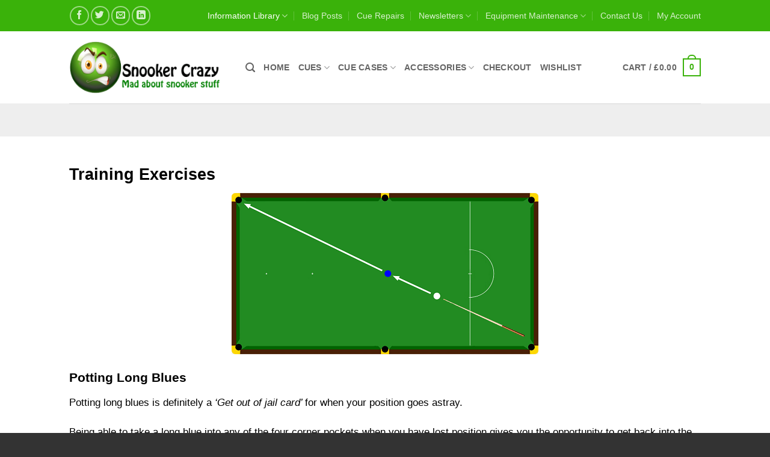

--- FILE ---
content_type: text/html; charset=UTF-8
request_url: https://www.snookercrazy.com/potting-long-blues/
body_size: 33919
content:
<!DOCTYPE html>
<html lang="en" class="loading-site no-js bg-fill">
<head>
	<meta charset="UTF-8" />
	<link rel="profile" href="http://gmpg.org/xfn/11" />
	<link rel="pingback" href="https://www.snookercrazy.com/xmlrpc.php" />

					<script>document.documentElement.className = document.documentElement.className + ' yes-js js_active js'</script>
			<script>(function(html){html.className = html.className.replace(/\bno-js\b/,'js')})(document.documentElement);</script>
<meta name='robots' content='index, follow, max-image-preview:large, max-snippet:-1, max-video-preview:-1' />
<meta name="viewport" content="width=device-width, initial-scale=1" />
	<!-- This site is optimized with the Yoast SEO Premium plugin v25.9 (Yoast SEO v26.8) - https://yoast.com/product/yoast-seo-premium-wordpress/ -->
	<title>Potting Long Blues - Handmade Snooker Cues | Pool Cues | Cue Cases | Snooker Cue Tips</title>
	<meta name="description" content="Potting Long Blues as part of your training exercises will pay dividends when out of position in break building. A handy shot to have in your armoury." />
	<link rel="canonical" href="https://www.snookercrazy.com/potting-long-blues/" />
	<meta property="og:locale" content="en_US" />
	<meta property="og:type" content="article" />
	<meta property="og:title" content="Potting Long Blues" />
	<meta property="og:description" content="Potting Long Blues as part of your training exercises will pay dividends when out of position in break building. A handy shot to have in your armoury." />
	<meta property="og:url" content="https://www.snookercrazy.com/potting-long-blues/" />
	<meta property="og:site_name" content="Handmade Snooker Cues | Pool Cues | Cue Cases | Snooker Cue Tips" />
	<meta property="article:publisher" content="https://www.facebook.com/handmadesnookercues/" />
	<meta property="article:modified_time" content="2016-09-24T11:38:55+00:00" />
	<meta property="og:image" content="https://www.snookercrazy.com/wp-content/uploads/2016/05/long-blues.png" />
	<meta property="og:image:width" content="510" />
	<meta property="og:image:height" content="268" />
	<meta property="og:image:type" content="image/png" />
	<meta name="twitter:card" content="summary_large_image" />
	<meta name="twitter:label1" content="Est. reading time" />
	<meta name="twitter:data1" content="2 minutes" />
	<script type="application/ld+json" class="yoast-schema-graph">{"@context":"https://schema.org","@graph":[{"@type":"WebPage","@id":"https://www.snookercrazy.com/potting-long-blues/","url":"https://www.snookercrazy.com/potting-long-blues/","name":"Potting Long Blues - Handmade Snooker Cues | Pool Cues | Cue Cases | Snooker Cue Tips","isPartOf":{"@id":"https://www.snookercrazy.com/#website"},"primaryImageOfPage":{"@id":"https://www.snookercrazy.com/potting-long-blues/#primaryimage"},"image":{"@id":"https://www.snookercrazy.com/potting-long-blues/#primaryimage"},"thumbnailUrl":"https://www.snookercrazy.com/wp-content/uploads/2016/05/long-blues.png","datePublished":"2016-04-08T13:23:32+00:00","dateModified":"2016-09-24T11:38:55+00:00","description":"Potting Long Blues as part of your training exercises will pay dividends when out of position in break building. A handy shot to have in your armoury.","breadcrumb":{"@id":"https://www.snookercrazy.com/potting-long-blues/#breadcrumb"},"inLanguage":"en","potentialAction":[{"@type":"ReadAction","target":["https://www.snookercrazy.com/potting-long-blues/"]}]},{"@type":"ImageObject","inLanguage":"en","@id":"https://www.snookercrazy.com/potting-long-blues/#primaryimage","url":"https://www.snookercrazy.com/wp-content/uploads/2016/05/long-blues.png","contentUrl":"https://www.snookercrazy.com/wp-content/uploads/2016/05/long-blues.png","width":510,"height":268,"caption":"Potting Long Blues"},{"@type":"BreadcrumbList","@id":"https://www.snookercrazy.com/potting-long-blues/#breadcrumb","itemListElement":[{"@type":"ListItem","position":1,"name":"Home","item":"https://www.snookercrazy.com/"},{"@type":"ListItem","position":2,"name":"Potting Long Blues"}]},{"@type":"WebSite","@id":"https://www.snookercrazy.com/#website","url":"https://www.snookercrazy.com/","name":"Handmade Snooker Cues | Pool Cues | Cue Cases | Snooker Cue Tips","description":"Over 300 cues in stock. Handmade snooker cues, pool cues, cue cases and cue tips","publisher":{"@id":"https://www.snookercrazy.com/#organization"},"potentialAction":[{"@type":"SearchAction","target":{"@type":"EntryPoint","urlTemplate":"https://www.snookercrazy.com/?s={search_term_string}"},"query-input":{"@type":"PropertyValueSpecification","valueRequired":true,"valueName":"search_term_string"}}],"inLanguage":"en"},{"@type":"Organization","@id":"https://www.snookercrazy.com/#organization","name":"Snooker Crazy","url":"https://www.snookercrazy.com/","logo":{"@type":"ImageObject","inLanguage":"en","@id":"https://www.snookercrazy.com/#/schema/logo/image/","url":"https://www.snookercrazy.com/wp-content/uploads/2016/04/snooker_website.logo_-e1582586088396.png","contentUrl":"https://www.snookercrazy.com/wp-content/uploads/2016/04/snooker_website.logo_-e1582586088396.png","width":300,"height":100,"caption":"Snooker Crazy"},"image":{"@id":"https://www.snookercrazy.com/#/schema/logo/image/"},"sameAs":["https://www.facebook.com/handmadesnookercues/","https://www.instagram.com/the_snooker_crazy_group/","https://www.linkedin.com/in/marc-lockley-80305315?trk=nav_responsive_tab_profile","https://www.youtube.com/channel/UCivq0gsJP3zVt5duZZdLLGg"]}]}</script>
	<!-- / Yoast SEO Premium plugin. -->


<link rel='dns-prefetch' href='//fonts.googleapis.com' />
<link rel='prefetch' href='https://www.snookercrazy.com/wp-content/themes/flatsome/assets/js/flatsome.js?ver=e2eddd6c228105dac048' />
<link rel='prefetch' href='https://www.snookercrazy.com/wp-content/themes/flatsome/assets/js/chunk.slider.js?ver=3.20.4' />
<link rel='prefetch' href='https://www.snookercrazy.com/wp-content/themes/flatsome/assets/js/chunk.popups.js?ver=3.20.4' />
<link rel='prefetch' href='https://www.snookercrazy.com/wp-content/themes/flatsome/assets/js/chunk.tooltips.js?ver=3.20.4' />
<link rel='prefetch' href='https://www.snookercrazy.com/wp-content/themes/flatsome/assets/js/woocommerce.js?ver=1c9be63d628ff7c3ff4c' />
<link rel="alternate" type="application/rss+xml" title="Handmade Snooker Cues | Pool Cues | Cue Cases | Snooker Cue Tips &raquo; Feed" href="https://www.snookercrazy.com/feed/" />
<link rel="alternate" title="oEmbed (JSON)" type="application/json+oembed" href="https://www.snookercrazy.com/wp-json/oembed/1.0/embed?url=https%3A%2F%2Fwww.snookercrazy.com%2Fpotting-long-blues%2F" />
<link rel="alternate" title="oEmbed (XML)" type="text/xml+oembed" href="https://www.snookercrazy.com/wp-json/oembed/1.0/embed?url=https%3A%2F%2Fwww.snookercrazy.com%2Fpotting-long-blues%2F&#038;format=xml" />
		<style>
			.lazyload,
			.lazyloading {
				max-width: 100%;
			}
		</style>
		<style id='wp-img-auto-sizes-contain-inline-css' type='text/css'>
img:is([sizes=auto i],[sizes^="auto," i]){contain-intrinsic-size:3000px 1500px}
/*# sourceURL=wp-img-auto-sizes-contain-inline-css */
</style>

<style id='wp-emoji-styles-inline-css' type='text/css'>

	img.wp-smiley, img.emoji {
		display: inline !important;
		border: none !important;
		box-shadow: none !important;
		height: 1em !important;
		width: 1em !important;
		margin: 0 0.07em !important;
		vertical-align: -0.1em !important;
		background: none !important;
		padding: 0 !important;
	}
/*# sourceURL=wp-emoji-styles-inline-css */
</style>
<style id='wp-block-library-inline-css' type='text/css'>
:root{--wp-block-synced-color:#7a00df;--wp-block-synced-color--rgb:122,0,223;--wp-bound-block-color:var(--wp-block-synced-color);--wp-editor-canvas-background:#ddd;--wp-admin-theme-color:#007cba;--wp-admin-theme-color--rgb:0,124,186;--wp-admin-theme-color-darker-10:#006ba1;--wp-admin-theme-color-darker-10--rgb:0,107,160.5;--wp-admin-theme-color-darker-20:#005a87;--wp-admin-theme-color-darker-20--rgb:0,90,135;--wp-admin-border-width-focus:2px}@media (min-resolution:192dpi){:root{--wp-admin-border-width-focus:1.5px}}.wp-element-button{cursor:pointer}:root .has-very-light-gray-background-color{background-color:#eee}:root .has-very-dark-gray-background-color{background-color:#313131}:root .has-very-light-gray-color{color:#eee}:root .has-very-dark-gray-color{color:#313131}:root .has-vivid-green-cyan-to-vivid-cyan-blue-gradient-background{background:linear-gradient(135deg,#00d084,#0693e3)}:root .has-purple-crush-gradient-background{background:linear-gradient(135deg,#34e2e4,#4721fb 50%,#ab1dfe)}:root .has-hazy-dawn-gradient-background{background:linear-gradient(135deg,#faaca8,#dad0ec)}:root .has-subdued-olive-gradient-background{background:linear-gradient(135deg,#fafae1,#67a671)}:root .has-atomic-cream-gradient-background{background:linear-gradient(135deg,#fdd79a,#004a59)}:root .has-nightshade-gradient-background{background:linear-gradient(135deg,#330968,#31cdcf)}:root .has-midnight-gradient-background{background:linear-gradient(135deg,#020381,#2874fc)}:root{--wp--preset--font-size--normal:16px;--wp--preset--font-size--huge:42px}.has-regular-font-size{font-size:1em}.has-larger-font-size{font-size:2.625em}.has-normal-font-size{font-size:var(--wp--preset--font-size--normal)}.has-huge-font-size{font-size:var(--wp--preset--font-size--huge)}.has-text-align-center{text-align:center}.has-text-align-left{text-align:left}.has-text-align-right{text-align:right}.has-fit-text{white-space:nowrap!important}#end-resizable-editor-section{display:none}.aligncenter{clear:both}.items-justified-left{justify-content:flex-start}.items-justified-center{justify-content:center}.items-justified-right{justify-content:flex-end}.items-justified-space-between{justify-content:space-between}.screen-reader-text{border:0;clip-path:inset(50%);height:1px;margin:-1px;overflow:hidden;padding:0;position:absolute;width:1px;word-wrap:normal!important}.screen-reader-text:focus{background-color:#ddd;clip-path:none;color:#444;display:block;font-size:1em;height:auto;left:5px;line-height:normal;padding:15px 23px 14px;text-decoration:none;top:5px;width:auto;z-index:100000}html :where(.has-border-color){border-style:solid}html :where([style*=border-top-color]){border-top-style:solid}html :where([style*=border-right-color]){border-right-style:solid}html :where([style*=border-bottom-color]){border-bottom-style:solid}html :where([style*=border-left-color]){border-left-style:solid}html :where([style*=border-width]){border-style:solid}html :where([style*=border-top-width]){border-top-style:solid}html :where([style*=border-right-width]){border-right-style:solid}html :where([style*=border-bottom-width]){border-bottom-style:solid}html :where([style*=border-left-width]){border-left-style:solid}html :where(img[class*=wp-image-]){height:auto;max-width:100%}:where(figure){margin:0 0 1em}html :where(.is-position-sticky){--wp-admin--admin-bar--position-offset:var(--wp-admin--admin-bar--height,0px)}@media screen and (max-width:600px){html :where(.is-position-sticky){--wp-admin--admin-bar--position-offset:0px}}

/*# sourceURL=wp-block-library-inline-css */
</style><link rel='stylesheet' id='wc-blocks-style-css' href='https://www.snookercrazy.com/wp-content/plugins/woocommerce/assets/client/blocks/wc-blocks.css?ver=wc-10.4.3' type='text/css' media='all' />
<link rel='stylesheet' id='jquery-selectBox-css' href='https://www.snookercrazy.com/wp-content/plugins/yith-woocommerce-wishlist/assets/css/jquery.selectBox.css?ver=1.2.0' type='text/css' media='all' />
<link rel='stylesheet' id='woocommerce_prettyPhoto_css-css' href='//www.snookercrazy.com/wp-content/plugins/woocommerce/assets/css/prettyPhoto.css?ver=3.1.6' type='text/css' media='all' />
<link rel='stylesheet' id='yith-wcwl-main-css' href='https://www.snookercrazy.com/wp-content/plugins/yith-woocommerce-wishlist/assets/css/style.css?ver=4.11.0' type='text/css' media='all' />
<style id='yith-wcwl-main-inline-css' type='text/css'>
 :root { --rounded-corners-radius: 16px; --add-to-cart-rounded-corners-radius: 16px; --feedback-duration: 3s } 
 :root { --rounded-corners-radius: 16px; --add-to-cart-rounded-corners-radius: 16px; --feedback-duration: 3s } 
 :root { --rounded-corners-radius: 16px; --add-to-cart-rounded-corners-radius: 16px; --feedback-duration: 3s } 
 :root { --rounded-corners-radius: 16px; --add-to-cart-rounded-corners-radius: 16px; --feedback-duration: 3s } 
 :root { --rounded-corners-radius: 16px; --add-to-cart-rounded-corners-radius: 16px; --feedback-duration: 3s } 
 :root { --rounded-corners-radius: 16px; --add-to-cart-rounded-corners-radius: 16px; --feedback-duration: 3s } 
 :root { --rounded-corners-radius: 16px; --add-to-cart-rounded-corners-radius: 16px; --feedback-duration: 3s } 
 :root { --rounded-corners-radius: 16px; --add-to-cart-rounded-corners-radius: 16px; --feedback-duration: 3s } 
/*# sourceURL=yith-wcwl-main-inline-css */
</style>
<style id='global-styles-inline-css' type='text/css'>
:root{--wp--preset--aspect-ratio--square: 1;--wp--preset--aspect-ratio--4-3: 4/3;--wp--preset--aspect-ratio--3-4: 3/4;--wp--preset--aspect-ratio--3-2: 3/2;--wp--preset--aspect-ratio--2-3: 2/3;--wp--preset--aspect-ratio--16-9: 16/9;--wp--preset--aspect-ratio--9-16: 9/16;--wp--preset--color--black: #000000;--wp--preset--color--cyan-bluish-gray: #abb8c3;--wp--preset--color--white: #ffffff;--wp--preset--color--pale-pink: #f78da7;--wp--preset--color--vivid-red: #cf2e2e;--wp--preset--color--luminous-vivid-orange: #ff6900;--wp--preset--color--luminous-vivid-amber: #fcb900;--wp--preset--color--light-green-cyan: #7bdcb5;--wp--preset--color--vivid-green-cyan: #00d084;--wp--preset--color--pale-cyan-blue: #8ed1fc;--wp--preset--color--vivid-cyan-blue: #0693e3;--wp--preset--color--vivid-purple: #9b51e0;--wp--preset--color--primary: #3ab20a;--wp--preset--color--secondary: #3ab20a;--wp--preset--color--success: #3cf200;--wp--preset--color--alert: #b20000;--wp--preset--gradient--vivid-cyan-blue-to-vivid-purple: linear-gradient(135deg,rgb(6,147,227) 0%,rgb(155,81,224) 100%);--wp--preset--gradient--light-green-cyan-to-vivid-green-cyan: linear-gradient(135deg,rgb(122,220,180) 0%,rgb(0,208,130) 100%);--wp--preset--gradient--luminous-vivid-amber-to-luminous-vivid-orange: linear-gradient(135deg,rgb(252,185,0) 0%,rgb(255,105,0) 100%);--wp--preset--gradient--luminous-vivid-orange-to-vivid-red: linear-gradient(135deg,rgb(255,105,0) 0%,rgb(207,46,46) 100%);--wp--preset--gradient--very-light-gray-to-cyan-bluish-gray: linear-gradient(135deg,rgb(238,238,238) 0%,rgb(169,184,195) 100%);--wp--preset--gradient--cool-to-warm-spectrum: linear-gradient(135deg,rgb(74,234,220) 0%,rgb(151,120,209) 20%,rgb(207,42,186) 40%,rgb(238,44,130) 60%,rgb(251,105,98) 80%,rgb(254,248,76) 100%);--wp--preset--gradient--blush-light-purple: linear-gradient(135deg,rgb(255,206,236) 0%,rgb(152,150,240) 100%);--wp--preset--gradient--blush-bordeaux: linear-gradient(135deg,rgb(254,205,165) 0%,rgb(254,45,45) 50%,rgb(107,0,62) 100%);--wp--preset--gradient--luminous-dusk: linear-gradient(135deg,rgb(255,203,112) 0%,rgb(199,81,192) 50%,rgb(65,88,208) 100%);--wp--preset--gradient--pale-ocean: linear-gradient(135deg,rgb(255,245,203) 0%,rgb(182,227,212) 50%,rgb(51,167,181) 100%);--wp--preset--gradient--electric-grass: linear-gradient(135deg,rgb(202,248,128) 0%,rgb(113,206,126) 100%);--wp--preset--gradient--midnight: linear-gradient(135deg,rgb(2,3,129) 0%,rgb(40,116,252) 100%);--wp--preset--font-size--small: 13px;--wp--preset--font-size--medium: 20px;--wp--preset--font-size--large: 36px;--wp--preset--font-size--x-large: 42px;--wp--preset--spacing--20: 0.44rem;--wp--preset--spacing--30: 0.67rem;--wp--preset--spacing--40: 1rem;--wp--preset--spacing--50: 1.5rem;--wp--preset--spacing--60: 2.25rem;--wp--preset--spacing--70: 3.38rem;--wp--preset--spacing--80: 5.06rem;--wp--preset--shadow--natural: 6px 6px 9px rgba(0, 0, 0, 0.2);--wp--preset--shadow--deep: 12px 12px 50px rgba(0, 0, 0, 0.4);--wp--preset--shadow--sharp: 6px 6px 0px rgba(0, 0, 0, 0.2);--wp--preset--shadow--outlined: 6px 6px 0px -3px rgb(255, 255, 255), 6px 6px rgb(0, 0, 0);--wp--preset--shadow--crisp: 6px 6px 0px rgb(0, 0, 0);}:where(body) { margin: 0; }.wp-site-blocks > .alignleft { float: left; margin-right: 2em; }.wp-site-blocks > .alignright { float: right; margin-left: 2em; }.wp-site-blocks > .aligncenter { justify-content: center; margin-left: auto; margin-right: auto; }:where(.is-layout-flex){gap: 0.5em;}:where(.is-layout-grid){gap: 0.5em;}.is-layout-flow > .alignleft{float: left;margin-inline-start: 0;margin-inline-end: 2em;}.is-layout-flow > .alignright{float: right;margin-inline-start: 2em;margin-inline-end: 0;}.is-layout-flow > .aligncenter{margin-left: auto !important;margin-right: auto !important;}.is-layout-constrained > .alignleft{float: left;margin-inline-start: 0;margin-inline-end: 2em;}.is-layout-constrained > .alignright{float: right;margin-inline-start: 2em;margin-inline-end: 0;}.is-layout-constrained > .aligncenter{margin-left: auto !important;margin-right: auto !important;}.is-layout-constrained > :where(:not(.alignleft):not(.alignright):not(.alignfull)){margin-left: auto !important;margin-right: auto !important;}body .is-layout-flex{display: flex;}.is-layout-flex{flex-wrap: wrap;align-items: center;}.is-layout-flex > :is(*, div){margin: 0;}body .is-layout-grid{display: grid;}.is-layout-grid > :is(*, div){margin: 0;}body{padding-top: 0px;padding-right: 0px;padding-bottom: 0px;padding-left: 0px;}a:where(:not(.wp-element-button)){text-decoration: none;}:root :where(.wp-element-button, .wp-block-button__link){background-color: #32373c;border-width: 0;color: #fff;font-family: inherit;font-size: inherit;font-style: inherit;font-weight: inherit;letter-spacing: inherit;line-height: inherit;padding-top: calc(0.667em + 2px);padding-right: calc(1.333em + 2px);padding-bottom: calc(0.667em + 2px);padding-left: calc(1.333em + 2px);text-decoration: none;text-transform: inherit;}.has-black-color{color: var(--wp--preset--color--black) !important;}.has-cyan-bluish-gray-color{color: var(--wp--preset--color--cyan-bluish-gray) !important;}.has-white-color{color: var(--wp--preset--color--white) !important;}.has-pale-pink-color{color: var(--wp--preset--color--pale-pink) !important;}.has-vivid-red-color{color: var(--wp--preset--color--vivid-red) !important;}.has-luminous-vivid-orange-color{color: var(--wp--preset--color--luminous-vivid-orange) !important;}.has-luminous-vivid-amber-color{color: var(--wp--preset--color--luminous-vivid-amber) !important;}.has-light-green-cyan-color{color: var(--wp--preset--color--light-green-cyan) !important;}.has-vivid-green-cyan-color{color: var(--wp--preset--color--vivid-green-cyan) !important;}.has-pale-cyan-blue-color{color: var(--wp--preset--color--pale-cyan-blue) !important;}.has-vivid-cyan-blue-color{color: var(--wp--preset--color--vivid-cyan-blue) !important;}.has-vivid-purple-color{color: var(--wp--preset--color--vivid-purple) !important;}.has-primary-color{color: var(--wp--preset--color--primary) !important;}.has-secondary-color{color: var(--wp--preset--color--secondary) !important;}.has-success-color{color: var(--wp--preset--color--success) !important;}.has-alert-color{color: var(--wp--preset--color--alert) !important;}.has-black-background-color{background-color: var(--wp--preset--color--black) !important;}.has-cyan-bluish-gray-background-color{background-color: var(--wp--preset--color--cyan-bluish-gray) !important;}.has-white-background-color{background-color: var(--wp--preset--color--white) !important;}.has-pale-pink-background-color{background-color: var(--wp--preset--color--pale-pink) !important;}.has-vivid-red-background-color{background-color: var(--wp--preset--color--vivid-red) !important;}.has-luminous-vivid-orange-background-color{background-color: var(--wp--preset--color--luminous-vivid-orange) !important;}.has-luminous-vivid-amber-background-color{background-color: var(--wp--preset--color--luminous-vivid-amber) !important;}.has-light-green-cyan-background-color{background-color: var(--wp--preset--color--light-green-cyan) !important;}.has-vivid-green-cyan-background-color{background-color: var(--wp--preset--color--vivid-green-cyan) !important;}.has-pale-cyan-blue-background-color{background-color: var(--wp--preset--color--pale-cyan-blue) !important;}.has-vivid-cyan-blue-background-color{background-color: var(--wp--preset--color--vivid-cyan-blue) !important;}.has-vivid-purple-background-color{background-color: var(--wp--preset--color--vivid-purple) !important;}.has-primary-background-color{background-color: var(--wp--preset--color--primary) !important;}.has-secondary-background-color{background-color: var(--wp--preset--color--secondary) !important;}.has-success-background-color{background-color: var(--wp--preset--color--success) !important;}.has-alert-background-color{background-color: var(--wp--preset--color--alert) !important;}.has-black-border-color{border-color: var(--wp--preset--color--black) !important;}.has-cyan-bluish-gray-border-color{border-color: var(--wp--preset--color--cyan-bluish-gray) !important;}.has-white-border-color{border-color: var(--wp--preset--color--white) !important;}.has-pale-pink-border-color{border-color: var(--wp--preset--color--pale-pink) !important;}.has-vivid-red-border-color{border-color: var(--wp--preset--color--vivid-red) !important;}.has-luminous-vivid-orange-border-color{border-color: var(--wp--preset--color--luminous-vivid-orange) !important;}.has-luminous-vivid-amber-border-color{border-color: var(--wp--preset--color--luminous-vivid-amber) !important;}.has-light-green-cyan-border-color{border-color: var(--wp--preset--color--light-green-cyan) !important;}.has-vivid-green-cyan-border-color{border-color: var(--wp--preset--color--vivid-green-cyan) !important;}.has-pale-cyan-blue-border-color{border-color: var(--wp--preset--color--pale-cyan-blue) !important;}.has-vivid-cyan-blue-border-color{border-color: var(--wp--preset--color--vivid-cyan-blue) !important;}.has-vivid-purple-border-color{border-color: var(--wp--preset--color--vivid-purple) !important;}.has-primary-border-color{border-color: var(--wp--preset--color--primary) !important;}.has-secondary-border-color{border-color: var(--wp--preset--color--secondary) !important;}.has-success-border-color{border-color: var(--wp--preset--color--success) !important;}.has-alert-border-color{border-color: var(--wp--preset--color--alert) !important;}.has-vivid-cyan-blue-to-vivid-purple-gradient-background{background: var(--wp--preset--gradient--vivid-cyan-blue-to-vivid-purple) !important;}.has-light-green-cyan-to-vivid-green-cyan-gradient-background{background: var(--wp--preset--gradient--light-green-cyan-to-vivid-green-cyan) !important;}.has-luminous-vivid-amber-to-luminous-vivid-orange-gradient-background{background: var(--wp--preset--gradient--luminous-vivid-amber-to-luminous-vivid-orange) !important;}.has-luminous-vivid-orange-to-vivid-red-gradient-background{background: var(--wp--preset--gradient--luminous-vivid-orange-to-vivid-red) !important;}.has-very-light-gray-to-cyan-bluish-gray-gradient-background{background: var(--wp--preset--gradient--very-light-gray-to-cyan-bluish-gray) !important;}.has-cool-to-warm-spectrum-gradient-background{background: var(--wp--preset--gradient--cool-to-warm-spectrum) !important;}.has-blush-light-purple-gradient-background{background: var(--wp--preset--gradient--blush-light-purple) !important;}.has-blush-bordeaux-gradient-background{background: var(--wp--preset--gradient--blush-bordeaux) !important;}.has-luminous-dusk-gradient-background{background: var(--wp--preset--gradient--luminous-dusk) !important;}.has-pale-ocean-gradient-background{background: var(--wp--preset--gradient--pale-ocean) !important;}.has-electric-grass-gradient-background{background: var(--wp--preset--gradient--electric-grass) !important;}.has-midnight-gradient-background{background: var(--wp--preset--gradient--midnight) !important;}.has-small-font-size{font-size: var(--wp--preset--font-size--small) !important;}.has-medium-font-size{font-size: var(--wp--preset--font-size--medium) !important;}.has-large-font-size{font-size: var(--wp--preset--font-size--large) !important;}.has-x-large-font-size{font-size: var(--wp--preset--font-size--x-large) !important;}
/*# sourceURL=global-styles-inline-css */
</style>

<link rel='stylesheet' id='contact-form-7-css' href='https://www.snookercrazy.com/wp-content/plugins/contact-form-7/includes/css/styles.css?ver=6.1.4' type='text/css' media='all' />
<link rel='stylesheet' id='optinforms-stylesheet-css' href='https://www.snookercrazy.com/wp-content/plugins/optin-forms/css/optinforms.css?ver=1.3.7.1' type='text/css' media='all' />
<link rel='stylesheet' id='optinforms-googleFont-css' href='//fonts.googleapis.com/css?family=News+Cycle&#038;ver=2e628b04b871b5cd0809160dad93a78f' type='text/css' media='all' />
<style id='woocommerce-inline-inline-css' type='text/css'>
.woocommerce form .form-row .required { visibility: visible; }
/*# sourceURL=woocommerce-inline-inline-css */
</style>
<link rel='stylesheet' id='mc4wp-form-themes-css' href='https://www.snookercrazy.com/wp-content/plugins/mailchimp-for-wp/assets/css/form-themes.css?ver=4.11.1' type='text/css' media='all' />
<link rel='stylesheet' id='flatsome-ninjaforms-css' href='https://www.snookercrazy.com/wp-content/themes/flatsome/inc/integrations/ninjaforms/ninjaforms.css?ver=3.20.4' type='text/css' media='all' />
<link rel='stylesheet' id='flatsome-woocommerce-wishlist-css' href='https://www.snookercrazy.com/wp-content/themes/flatsome/inc/integrations/wc-yith-wishlist/wishlist.css?ver=3.20.4' type='text/css' media='all' />
<link rel='stylesheet' id='flatsome-main-css' href='https://www.snookercrazy.com/wp-content/themes/flatsome/assets/css/flatsome.css?ver=3.20.4' type='text/css' media='all' />
<style id='flatsome-main-inline-css' type='text/css'>
@font-face {
				font-family: "fl-icons";
				font-display: block;
				src: url(https://www.snookercrazy.com/wp-content/themes/flatsome/assets/css/icons/fl-icons.eot?v=3.20.4);
				src:
					url(https://www.snookercrazy.com/wp-content/themes/flatsome/assets/css/icons/fl-icons.eot#iefix?v=3.20.4) format("embedded-opentype"),
					url(https://www.snookercrazy.com/wp-content/themes/flatsome/assets/css/icons/fl-icons.woff2?v=3.20.4) format("woff2"),
					url(https://www.snookercrazy.com/wp-content/themes/flatsome/assets/css/icons/fl-icons.ttf?v=3.20.4) format("truetype"),
					url(https://www.snookercrazy.com/wp-content/themes/flatsome/assets/css/icons/fl-icons.woff?v=3.20.4) format("woff"),
					url(https://www.snookercrazy.com/wp-content/themes/flatsome/assets/css/icons/fl-icons.svg?v=3.20.4#fl-icons) format("svg");
			}
/*# sourceURL=flatsome-main-inline-css */
</style>
<link rel='stylesheet' id='flatsome-shop-css' href='https://www.snookercrazy.com/wp-content/themes/flatsome/assets/css/flatsome-shop.css?ver=3.20.4' type='text/css' media='all' />
<link rel='stylesheet' id='flatsome-style-css' href='https://www.snookercrazy.com/wp-content/themes/flatsome/style.css?ver=3.20.4' type='text/css' media='all' />
<script type="text/javascript" src="https://www.snookercrazy.com/wp-includes/js/jquery/jquery.min.js?ver=3.7.1" id="jquery-core-js"></script>
<script type="text/javascript" src="https://www.snookercrazy.com/wp-includes/js/jquery/jquery-migrate.min.js?ver=3.4.1" id="jquery-migrate-js"></script>
<script type="text/javascript" id="jquery-js-after">
/* <![CDATA[ */
if (typeof (window.wpfReadyList) == "undefined") {
			var v = jQuery.fn.jquery;
			if (v && parseInt(v) >= 3 && window.self === window.top) {
				var readyList=[];
				window.originalReadyMethod = jQuery.fn.ready;
				jQuery.fn.ready = function(){
					if(arguments.length && arguments.length > 0 && typeof arguments[0] === "function") {
						readyList.push({"c": this, "a": arguments});
					}
					return window.originalReadyMethod.apply( this, arguments );
				};
				window.wpfReadyList = readyList;
			}}
//# sourceURL=jquery-js-after
/* ]]> */
</script>
<script type="text/javascript" src="https://www.snookercrazy.com/wp-content/plugins/sticky-menu-or-anything-on-scroll/assets/js/jq-sticky-anything.min.js?ver=2.1.1" id="stickyAnythingLib-js"></script>
<script type="text/javascript" src="https://www.snookercrazy.com/wp-content/plugins/woocommerce/assets/js/jquery-blockui/jquery.blockUI.min.js?ver=2.7.0-wc.10.4.3" id="wc-jquery-blockui-js" data-wp-strategy="defer"></script>
<script type="text/javascript" id="wc-add-to-cart-js-extra">
/* <![CDATA[ */
var wc_add_to_cart_params = {"ajax_url":"/wp-admin/admin-ajax.php","wc_ajax_url":"/?wc-ajax=%%endpoint%%","i18n_view_cart":"View cart","cart_url":"https://www.snookercrazy.com/cart/","is_cart":"","cart_redirect_after_add":"no"};
//# sourceURL=wc-add-to-cart-js-extra
/* ]]> */
</script>
<script type="text/javascript" src="https://www.snookercrazy.com/wp-content/plugins/woocommerce/assets/js/frontend/add-to-cart.min.js?ver=10.4.3" id="wc-add-to-cart-js" defer="defer" data-wp-strategy="defer"></script>
<script type="text/javascript" src="https://www.snookercrazy.com/wp-content/plugins/woocommerce/assets/js/js-cookie/js.cookie.min.js?ver=2.1.4-wc.10.4.3" id="wc-js-cookie-js" data-wp-strategy="defer"></script>
<link rel="https://api.w.org/" href="https://www.snookercrazy.com/wp-json/" /><link rel="alternate" title="JSON" type="application/json" href="https://www.snookercrazy.com/wp-json/wp/v2/pages/127" /><link rel="EditURI" type="application/rsd+xml" title="RSD" href="https://www.snookercrazy.com/xmlrpc.php?rsd" />

<link rel='shortlink' href='https://www.snookercrazy.com/?p=127' />
		<script>
			document.documentElement.className = document.documentElement.className.replace('no-js', 'js');
		</script>
				<style>
			.no-js img.lazyload {
				display: none;
			}

			figure.wp-block-image img.lazyloading {
				min-width: 150px;
			}

			.lazyload,
			.lazyloading {
				--smush-placeholder-width: 100px;
				--smush-placeholder-aspect-ratio: 1/1;
				width: var(--smush-image-width, var(--smush-placeholder-width)) !important;
				aspect-ratio: var(--smush-image-aspect-ratio, var(--smush-placeholder-aspect-ratio)) !important;
			}

						.lazyload, .lazyloading {
				opacity: 0;
			}

			.lazyloaded {
				opacity: 1;
				transition: opacity 400ms;
				transition-delay: 0ms;
			}

					</style>
			<noscript><style>.woocommerce-product-gallery{ opacity: 1 !important; }</style></noscript>
	<link rel="icon" href="https://www.snookercrazy.com/wp-content/uploads/2016/04/cropped-snooker_crazy_identity-100x100.jpg" sizes="32x32" />
<link rel="icon" href="https://www.snookercrazy.com/wp-content/uploads/2016/04/cropped-snooker_crazy_identity-340x340.jpg" sizes="192x192" />
<link rel="apple-touch-icon" href="https://www.snookercrazy.com/wp-content/uploads/2016/04/cropped-snooker_crazy_identity-340x340.jpg" />
<meta name="msapplication-TileImage" content="https://www.snookercrazy.com/wp-content/uploads/2016/04/cropped-snooker_crazy_identity-340x340.jpg" />
<style id="custom-css" type="text/css">:root {--primary-color: #3ab20a;--fs-color-primary: #3ab20a;--fs-color-secondary: #3ab20a;--fs-color-success: #3cf200;--fs-color-alert: #b20000;--fs-color-base: #000000;--fs-experimental-link-color: #334862;--fs-experimental-link-color-hover: #111;}.tooltipster-base {--tooltip-color: #fff;--tooltip-bg-color: #000;}.off-canvas-right .mfp-content, .off-canvas-left .mfp-content {--drawer-width: 300px;}.off-canvas .mfp-content.off-canvas-cart {--drawer-width: 360px;}.sticky-add-to-cart--active, #wrapper,#main,#main.dark{background-color: #FFF}.header-main{height: 120px}#logo img{max-height: 120px}#logo{width:263px;}.header-bottom{min-height: 55px}.header-top{min-height: 52px}.transparent .header-main{height: 265px}.transparent #logo img{max-height: 265px}.has-transparent + .page-title:first-of-type,.has-transparent + #main > .page-title,.has-transparent + #main > div > .page-title,.has-transparent + #main .page-header-wrapper:first-of-type .page-title{padding-top: 345px;}.header.show-on-scroll,.stuck .header-main{height:70px!important}.stuck #logo img{max-height: 70px!important}.header-bg-color {background-color: #fff}.header-bottom {background-color: #eee}.stuck .header-main .nav > li > a{line-height: 50px }.header-bottom-nav > li > a{line-height: 16px }@media (max-width: 549px) {.header-main{height: 70px}#logo img{max-height: 70px}}.nav-dropdown-has-arrow.nav-dropdown-has-border li.has-dropdown:before{border-bottom-color: #3ab20a;}.nav .nav-dropdown{border-color: #3ab20a }.nav-dropdown{font-size:100%}.nav-dropdown-has-arrow li.has-dropdown:after{border-bottom-color: #3ab20a;}.nav .nav-dropdown{background-color: #3ab20a}h1,h2,h3,h4,h5,h6,.heading-font{color: #000000;}body{font-size: 107%;}@media screen and (max-width: 549px){body{font-size: 106%;}}.widget:where(:not(.widget_shopping_cart)) a{color: #000000;}.widget:where(:not(.widget_shopping_cart)) a:hover{color: ;}.widget .tagcloud a:hover{border-color: ; background-color: ;}.current .breadcrumb-step, [data-icon-label]:after, .button#place_order,.button.checkout,.checkout-button,.single_add_to_cart_button.button, .sticky-add-to-cart-select-options-button{background-color: #3ab20a!important }.badge-inner.on-sale{background-color: #3cf200}.badge-inner.new-bubble{background-color: #7a9c59}.star-rating span:before,.star-rating:before, .woocommerce-page .star-rating:before, .stars a:hover:after, .stars a.active:after{color: #eeee22}@media screen and (min-width: 550px){.products .box-vertical .box-image{min-width: 247px!important;width: 247px!important;}}.footer-1{background-color: #fff}.footer-2{background-color: #777}.absolute-footer, html{background-color: #333}.nav-vertical-fly-out > li + li {border-top-width: 1px; border-top-style: solid;}/* Custom CSS */div {}.label-new.menu-item > a:after{content:"New";}.label-hot.menu-item > a:after{content:"Hot";}.label-sale.menu-item > a:after{content:"Sale";}.label-popular.menu-item > a:after{content:"Popular";}</style><style id="kirki-inline-styles"></style><link rel='stylesheet' id='dashicons-css' href='https://www.snookercrazy.com/wp-includes/css/dashicons.min.css?ver=2e628b04b871b5cd0809160dad93a78f' type='text/css' media='all' />
<style id='dashicons-inline-css' type='text/css'>
[data-font="Dashicons"]:before {font-family: 'Dashicons' !important;content: attr(data-icon) !important;speak: none !important;font-weight: normal !important;font-variant: normal !important;text-transform: none !important;line-height: 1 !important;font-style: normal !important;-webkit-font-smoothing: antialiased !important;-moz-osx-font-smoothing: grayscale !important;}
/*# sourceURL=dashicons-inline-css */
</style>
<link rel='stylesheet' id='nf-display-css' href='https://www.snookercrazy.com/wp-content/plugins/ninja-forms/assets/css/display-structure.css?ver=2e628b04b871b5cd0809160dad93a78f' type='text/css' media='all' />
</head>

<body class="wp-singular page-template-default page page-id-127 wp-theme-flatsome theme-flatsome woocommerce-no-js full-width bg-fill lightbox nav-dropdown-has-arrow nav-dropdown-has-shadow nav-dropdown-has-border">


<a class="skip-link screen-reader-text" href="#main">Skip to content</a>

<div id="wrapper">

	
	<header id="header" class="header has-sticky sticky-jump">
		<div class="header-wrapper">
			<div id="top-bar" class="header-top hide-for-sticky nav-dark hide-for-medium">
    <div class="flex-row container">
      <div class="flex-col hide-for-medium flex-left">
          <ul class="nav nav-left medium-nav-center nav-small  nav-divided">
              <li class="html custom html_topbar_left"><div class="social-icons follow-icons" ><a href="https://www.facebook.com/groups/thesnookercrazygroup/" target="_blank" data-label="Facebook" class="icon button circle is-outline tooltip facebook" title="Follow on Facebook" aria-label="Follow on Facebook" rel="noopener nofollow"><i class="icon-facebook" aria-hidden="true"></i></a><a href="https://twitter.com/snookercrazyapp" data-label="Twitter" target="_blank" class="icon button circle is-outline tooltip twitter" title="Follow on Twitter" aria-label="Follow on Twitter" rel="noopener nofollow"><i class="icon-twitter" aria-hidden="true"></i></a><a href="mailto:info@snookercrazy.com" data-label="E-mail" target="_blank" class="icon button circle is-outline tooltip email" title="Send us an email" aria-label="Send us an email" rel="nofollow noopener"><i class="icon-envelop" aria-hidden="true"></i></a><a href="https://www.linkedin.com/in/marc-lockley-80305315?trk=hp-identity-name" data-label="LinkedIn" target="_blank" class="icon button circle is-outline tooltip linkedin" title="Follow on LinkedIn" aria-label="Follow on LinkedIn" rel="noopener nofollow"><i class="icon-linkedin" aria-hidden="true"></i></a></div></li>          </ul>
      </div>

      <div class="flex-col hide-for-medium flex-center">
          <ul class="nav nav-center nav-small  nav-divided">
                        </ul>
      </div>

      <div class="flex-col hide-for-medium flex-right">
         <ul class="nav top-bar-nav nav-right nav-small  nav-divided">
              <li id="menu-item-7294" class="menu-item menu-item-type-custom menu-item-object-custom current-menu-ancestor menu-item-has-children menu-item-7294 active menu-item-design-default has-dropdown"><a href="#" class="nav-top-link" aria-expanded="false" aria-haspopup="menu">Information Library<i class="icon-angle-down" aria-hidden="true"></i></a>
<ul class="sub-menu nav-dropdown nav-dropdown-default dark">
	<li id="menu-item-7295" class="menu-item menu-item-type-custom menu-item-object-custom menu-item-has-children menu-item-7295 nav-dropdown-col"><a href="#">Contact Directory</a>
	<ul class="sub-menu nav-column nav-dropdown-default dark">
		<li id="menu-item-3138" class="menu-item menu-item-type-post_type menu-item-object-page menu-item-3138"><a href="https://www.snookercrazy.com/snooker-coaches-directory/">Snooker Coaches</a></li>
	</ul>
</li>
	<li id="menu-item-3134" class="menu-item menu-item-type-custom menu-item-object-custom current-menu-ancestor current-menu-parent menu-item-has-children menu-item-3134 active nav-dropdown-col"><a href="#">Practice Routines</a>
	<ul class="sub-menu nav-column nav-dropdown-default dark">
		<li id="menu-item-721" class="menu-item menu-item-type-post_type menu-item-object-post menu-item-721"><a href="https://www.snookercrazy.com/the-snooker-line-up/">The Snooker Line Up</a></li>
		<li id="menu-item-723" class="menu-item menu-item-type-post_type menu-item-object-post menu-item-723"><a href="https://www.snookercrazy.com/the-snooker-t-line-up/">The Snooker T Line Up</a></li>
		<li id="menu-item-1333" class="menu-item menu-item-type-post_type menu-item-object-page menu-item-1333"><a href="https://www.snookercrazy.com/cue-ball-control/">Cue Ball Control</a></li>
		<li id="menu-item-720" class="menu-item menu-item-type-post_type menu-item-object-post current-menu-item menu-item-720 active"><a href="https://www.snookercrazy.com/potting-long-blues/" aria-current="page">Potting Long Blues</a></li>
		<li id="menu-item-719" class="menu-item menu-item-type-post_type menu-item-object-post menu-item-719"><a href="https://www.snookercrazy.com/cueing-over-spots/">Cueing Over Spots</a></li>
		<li id="menu-item-722" class="menu-item menu-item-type-post_type menu-item-object-post menu-item-722"><a href="https://www.snookercrazy.com/potting-black-ball/">Potting The Black Ball</a></li>
		<li id="menu-item-725" class="menu-item menu-item-type-post_type menu-item-object-post menu-item-725"><a href="https://www.snookercrazy.com/straight-potting-reds/">Straight Potting Reds</a></li>
		<li id="menu-item-1324" class="menu-item menu-item-type-post_type menu-item-object-page menu-item-1324"><a href="https://www.snookercrazy.com/12-reds-challenge/">12 Reds Challenge</a></li>
		<li id="menu-item-724" class="menu-item menu-item-type-post_type menu-item-object-post menu-item-724"><a href="https://www.snookercrazy.com/potting-long-reds/">Potting Long Reds</a></li>
		<li id="menu-item-2235" class="menu-item menu-item-type-post_type menu-item-object-page menu-item-2235"><a href="https://www.snookercrazy.com/loosen-your-snooker-arm/">Loosen Your Snooker Arm</a></li>
		<li id="menu-item-2361" class="menu-item menu-item-type-post_type menu-item-object-page menu-item-2361"><a href="https://www.snookercrazy.com/getting-out-of-easy-snookers/">Getting Out of Easy Snookers</a></li>
		<li id="menu-item-2383" class="menu-item menu-item-type-post_type menu-item-object-page menu-item-2383"><a href="https://www.snookercrazy.com/snooker-safety-shots-off-reds/">Snooker Safety Shots off Reds</a></li>
		<li id="menu-item-2397" class="menu-item menu-item-type-post_type menu-item-object-page menu-item-2397"><a href="https://www.snookercrazy.com/potting-multiple-blue-balls/">Potting Multiple Blue Balls</a></li>
	</ul>
</li>
	<li id="menu-item-369" class="menu-item menu-item-type-custom menu-item-object-custom menu-item-has-children menu-item-369 nav-dropdown-col"><a href="#">Organisers</a>
	<ul class="sub-menu nav-column nav-dropdown-default dark">
		<li id="menu-item-3512" class="menu-item menu-item-type-custom menu-item-object-custom menu-item-has-children menu-item-3512"><a href="#">Running Competitions</a>
		<ul class="sub-menu nav-column nav-dropdown-default dark">
			<li id="menu-item-3511" class="menu-item menu-item-type-post_type menu-item-object-page menu-item-3511"><a href="https://www.snookercrazy.com/snooker-draw-templates/">Snooker Draw Templates</a></li>
			<li id="menu-item-558" class="menu-item menu-item-type-post_type menu-item-object-page menu-item-558"><a href="https://www.snookercrazy.com/snooker-ladder-2/">Snooker Ladder</a></li>
			<li id="menu-item-370" class="menu-item menu-item-type-post_type menu-item-object-page menu-item-370"><a href="https://www.snookercrazy.com/snooker-pool-billiards-rules/">Rules</a></li>
			<li id="menu-item-4358" class="menu-item menu-item-type-custom menu-item-object-custom menu-item-4358"><a href="http://clubfinder.epsb.co.uk/">Club Finder</a></li>
		</ul>
</li>
	</ul>
</li>
	<li id="menu-item-2498" class="menu-item menu-item-type-custom menu-item-object-custom menu-item-has-children menu-item-2498 nav-dropdown-col"><a href="#">Snooker Champions</a>
	<ul class="sub-menu nav-column nav-dropdown-default dark">
		<li id="menu-item-2523" class="menu-item menu-item-type-post_type menu-item-object-page menu-item-2523"><a href="https://www.snookercrazy.com/world-snooker-champions/">World snooker Champions &#8211; Pre 1969</a></li>
		<li id="menu-item-2499" class="menu-item menu-item-type-post_type menu-item-object-page menu-item-2499"><a href="https://www.snookercrazy.com/modern-day-professional-world-snooker-champions/">World Snooker Champions &#8211; 1969 Onwards</a></li>
		<li id="menu-item-2533" class="menu-item menu-item-type-post_type menu-item-object-page menu-item-2533"><a href="https://www.snookercrazy.com/masters-snooker-champions/">Masters Snooker Champions</a></li>
		<li id="menu-item-2585" class="menu-item menu-item-type-post_type menu-item-object-page menu-item-2585"><a href="https://www.snookercrazy.com/uk-championship/">UK Championship</a></li>
		<li id="menu-item-2540" class="menu-item menu-item-type-post_type menu-item-object-page menu-item-2540"><a href="https://www.snookercrazy.com/world-amateur-snooker-champions/">World Amateur Snooker Champions</a></li>
	</ul>
</li>
</ul>
</li>
<li id="menu-item-726" class="menu-item menu-item-type-custom menu-item-object-custom menu-item-726 menu-item-design-default"><a href="https://www.snookercrazy.com/snooker-articles/" class="nav-top-link">Blog Posts</a></li>
<li id="menu-item-3515" class="menu-item menu-item-type-custom menu-item-object-custom menu-item-3515 menu-item-design-default"><a href="#" class="nav-top-link">Cue Repairs</a></li>
<li id="menu-item-7299" class="menu-item menu-item-type-custom menu-item-object-custom menu-item-has-children menu-item-7299 menu-item-design-default has-dropdown"><a href="#" class="nav-top-link" aria-expanded="false" aria-haspopup="menu">Newsletters<i class="icon-angle-down" aria-hidden="true"></i></a>
<ul class="sub-menu nav-dropdown nav-dropdown-default dark">
	<li id="menu-item-7300" class="menu-item menu-item-type-custom menu-item-object-custom menu-item-7300"><a href="https://www.snookercrazy.com/november-newsletter-2020/">November 2020</a></li>
	<li id="menu-item-7384" class="menu-item menu-item-type-post_type menu-item-object-page menu-item-7384"><a href="https://www.snookercrazy.com/december-newsletter-2020/">December 2020</a></li>
	<li id="menu-item-7415" class="menu-item menu-item-type-post_type menu-item-object-page menu-item-7415"><a href="https://www.snookercrazy.com/january-newsletter-2021/">January 2021</a></li>
	<li id="menu-item-7457" class="menu-item menu-item-type-post_type menu-item-object-page menu-item-7457"><a href="https://www.snookercrazy.com/february-2021/">February 2021</a></li>
	<li id="menu-item-7500" class="menu-item menu-item-type-post_type menu-item-object-page menu-item-7500"><a href="https://www.snookercrazy.com/march-2021-newsletter/">March 2021</a></li>
</ul>
</li>
<li id="menu-item-3509" class="menu-item menu-item-type-custom menu-item-object-custom menu-item-has-children menu-item-3509 menu-item-design-default has-dropdown"><a href="#" class="nav-top-link" aria-expanded="false" aria-haspopup="menu">Equipment Maintenance<i class="icon-angle-down" aria-hidden="true"></i></a>
<ul class="sub-menu nav-dropdown nav-dropdown-default dark">
	<li id="menu-item-3513" class="menu-item menu-item-type-post_type menu-item-object-page menu-item-3513"><a href="https://www.snookercrazy.com/snooker-crazy-videos/">Snooker Crazy Videos</a></li>
	<li id="menu-item-391" class="menu-item menu-item-type-post_type menu-item-object-page menu-item-391"><a href="https://www.snookercrazy.com/snooker-cue-care/">Snooker Cue Care</a></li>
	<li id="menu-item-390" class="menu-item menu-item-type-post_type menu-item-object-page menu-item-390"><a href="https://www.snookercrazy.com/snooker-table-maintenance-tips-2/">Snooker Table Maintenance Tips</a></li>
	<li id="menu-item-3522" class="menu-item menu-item-type-post_type menu-item-object-page menu-item-3522"><a href="https://www.snookercrazy.com/how-to-oil-your-snooker-cue/">How to Oil Your Snooker Cue</a></li>
	<li id="menu-item-3011" class="menu-item menu-item-type-custom menu-item-object-custom menu-item-3011"><a href="https://www.snookercrazy.com/recover-snooker-tables/">Recovering Snooker Tables</a></li>
	<li id="menu-item-371" class="menu-item menu-item-type-post_type menu-item-object-page menu-item-371"><a href="https://www.snookercrazy.com/product-safety-data-sheets/">Product Sheets</a></li>
</ul>
</li>
<li id="menu-item-1604" class="menu-item menu-item-type-post_type menu-item-object-page menu-item-1604 menu-item-design-default"><a href="https://www.snookercrazy.com/contact-us/" class="nav-top-link">Contact Us</a></li>
<li id="menu-item-1696" class="menu-item menu-item-type-post_type menu-item-object-page menu-item-1696 menu-item-design-default"><a href="https://www.snookercrazy.com/my-account/" class="nav-top-link">My Account</a></li>
          </ul>
      </div>

      
    </div>
</div>
<div id="masthead" class="header-main ">
      <div class="header-inner flex-row container logo-left medium-logo-center" role="navigation">

          <!-- Logo -->
          <div id="logo" class="flex-col logo">
            
<!-- Header logo -->
<a href="https://www.snookercrazy.com/" title="Handmade Snooker Cues | Pool Cues | Cue Cases | Snooker Cue Tips - Over 300 cues in stock. Handmade snooker cues, pool cues, cue cases and cue tips" rel="home">
		<img width="263" height="120" data-src="https://www.snookercrazy.com/wp-content/uploads/2016/04/snooker_website.logo_-e1582582680164.png" class="header_logo header-logo lazyload" alt="Handmade Snooker Cues | Pool Cues | Cue Cases | Snooker Cue Tips" src="[data-uri]" style="--smush-placeholder-width: 263px; --smush-placeholder-aspect-ratio: 263/120;" /><img  width="300" height="100" data-src="https://www.snookercrazy.com/wp-content/uploads/2016/04/snooker_website.logo_-e1582586088396.png" class="header-logo-dark lazyload" alt="Handmade Snooker Cues | Pool Cues | Cue Cases | Snooker Cue Tips" src="[data-uri]" style="--smush-placeholder-width: 300px; --smush-placeholder-aspect-ratio: 300/100;" /></a>
          </div>

          <!-- Mobile Left Elements -->
          <div class="flex-col show-for-medium flex-left">
            <ul class="mobile-nav nav nav-left ">
              <li class="nav-icon has-icon">
	<div class="header-button">		<a href="#" class="icon primary button circle is-small" data-open="#main-menu" data-pos="center" data-bg="main-menu-overlay" data-color="dark" role="button" aria-label="Menu" aria-controls="main-menu" aria-expanded="false" aria-haspopup="dialog" data-flatsome-role-button>
			<i class="icon-menu" aria-hidden="true"></i>					</a>
	 </div> </li>
            </ul>
          </div>

          <!-- Left Elements -->
          <div class="flex-col hide-for-medium flex-left
            flex-grow">
            <ul class="header-nav header-nav-main nav nav-left  nav-line-bottom nav-size-80% nav-uppercase" >
              <li class="header-search header-search-dropdown has-icon has-dropdown menu-item-has-children">
		<a href="#" aria-label="Search" aria-haspopup="true" aria-expanded="false" aria-controls="ux-search-dropdown" class="nav-top-link is-small"><i class="icon-search" aria-hidden="true"></i></a>
		<ul id="ux-search-dropdown" class="nav-dropdown nav-dropdown-default dark">
	 	<li class="header-search-form search-form html relative has-icon">
	<div class="header-search-form-wrapper">
		<div class="searchform-wrapper ux-search-box relative is-normal"><form role="search" method="get" class="searchform" action="https://www.snookercrazy.com/">
	<div class="flex-row relative">
						<div class="flex-col flex-grow">
			<label class="screen-reader-text" for="woocommerce-product-search-field-0">Search for:</label>
			<input type="search" id="woocommerce-product-search-field-0" class="search-field mb-0" placeholder="Search&hellip;" value="" name="s" />
			<input type="hidden" name="post_type" value="product" />
					</div>
		<div class="flex-col">
			<button type="submit" value="Search" class="ux-search-submit submit-button secondary button  icon mb-0" aria-label="Submit">
				<i class="icon-search" aria-hidden="true"></i>			</button>
		</div>
	</div>
	<div class="live-search-results text-left z-top"></div>
</form>
</div>	</div>
</li>
	</ul>
</li>
<li id="menu-item-112" class="menu-item menu-item-type-post_type menu-item-object-page menu-item-home menu-item-112 menu-item-design-default"><a href="https://www.snookercrazy.com/" class="nav-top-link">Home</a></li>
<li id="menu-item-1606" class="menu-item menu-item-type-custom menu-item-object-custom menu-item-has-children menu-item-1606 menu-item-design-default has-dropdown"><a href="#" class="nav-top-link" aria-expanded="false" aria-haspopup="menu">Cues<i class="icon-angle-down" aria-hidden="true"></i></a>
<ul class="sub-menu nav-dropdown nav-dropdown-default dark">
	<li id="menu-item-9435" class="menu-item menu-item-type-custom menu-item-object-custom menu-item-9435"><a href="https://www.snookercrazy.com/product-category/all-cues/">All Snooker Cues</a></li>
	<li id="menu-item-10466" class="menu-item menu-item-type-custom menu-item-object-custom menu-item-10466"><a href="https://www.snookercrazy.com/product-category/taylor-made-collection/">Taylor Made Collection</a></li>
	<li id="menu-item-11099" class="menu-item menu-item-type-custom menu-item-object-custom menu-item-11099"><a href="https://www.snookercrazy.com/product-category/snooker-crazy-cues/">Thai Majestic Cues</a></li>
	<li id="menu-item-9297" class="menu-item menu-item-type-custom menu-item-object-custom menu-item-9297"><a href="https://www.snookercrazy.com/product-category/majestic-147-cues/">Majestic 147 Cues</a></li>
	<li id="menu-item-8613" class="menu-item menu-item-type-custom menu-item-object-custom menu-item-8613"><a href="https://www.snookercrazy.com/product-category/lp-cues/">LP Cues</a></li>
	<li id="menu-item-3559" class="menu-item menu-item-type-taxonomy menu-item-object-product_cat menu-item-3559"><a href="https://www.snookercrazy.com/product-category/pool-cues/">Pool-Cues</a></li>
	<li id="menu-item-6211" class="menu-item menu-item-type-custom menu-item-object-custom menu-item-6211"><a href="https://www.snookercrazy.com/product-category/break-cues/">Break Cues</a></li>
	<li id="menu-item-7954" class="menu-item menu-item-type-custom menu-item-object-custom menu-item-7954"><a href="https://www.snookercrazy.com/product-category/cue-case-starter-sets/">Cue &#038; Case &#8211; Starter Sets</a></li>
	<li id="menu-item-4540" class="menu-item menu-item-type-custom menu-item-object-custom menu-item-4540"><a href="https://www.snookercrazy.com/product-category/cue-and-case-set">Cue &#038; Case &#8211; All Sets</a></li>
	<li id="menu-item-9602" class="menu-item menu-item-type-custom menu-item-object-custom menu-item-9602"><a href="#">Junior Cue Sets</a></li>
</ul>
</li>
<li id="menu-item-1607" class="menu-item menu-item-type-custom menu-item-object-custom menu-item-has-children menu-item-1607 menu-item-design-default has-dropdown"><a href="https://www.snookercrazy.com/product-category/cue-cases/" class="nav-top-link" aria-expanded="false" aria-haspopup="menu">Cue Cases<i class="icon-angle-down" aria-hidden="true"></i></a>
<ul class="sub-menu nav-dropdown nav-dropdown-default dark">
	<li id="menu-item-5747" class="menu-item menu-item-type-custom menu-item-object-custom menu-item-5747"><a href="https://www.snookercrazy.com/product-category/cue-cases/3-4-cue-cases">3/4 Cue Cases</a></li>
	<li id="menu-item-5746" class="menu-item menu-item-type-custom menu-item-object-custom menu-item-5746"><a href="https://www.snookercrazy.com/product-category/cue-cases/1-piece-cue-cases">1 Piece Cue Cases</a></li>
	<li id="menu-item-5748" class="menu-item menu-item-type-custom menu-item-object-custom menu-item-5748"><a href="https://www.snookercrazy.com/product-category/cue-cases/cue-case-spares-cue-cases">Cue Case Spares</a></li>
</ul>
</li>
<li id="menu-item-114" class="menu-item menu-item-type-post_type menu-item-object-page menu-item-has-children menu-item-114 menu-item-design-default has-dropdown"><a href="https://www.snookercrazy.com/shop/" class="nav-top-link" aria-expanded="false" aria-haspopup="menu">Accessories<i class="icon-angle-down" aria-hidden="true"></i></a>
<ul class="sub-menu nav-dropdown nav-dropdown-default dark">
	<li id="menu-item-6457" class="menu-item menu-item-type-custom menu-item-object-custom menu-item-6457"><a href="https://www.snookercrazy.com/product-category/brass-cue-ferrules/">Ferrules &#038; Accessories</a></li>
	<li id="menu-item-311" class="menu-item menu-item-type-custom menu-item-object-custom menu-item-311"><a href="https://www.snookercrazy.com/product-category/tip-fitting-accessories/">Cue Tips &#038; Accessories</a></li>
	<li id="menu-item-6112" class="menu-item menu-item-type-custom menu-item-object-custom menu-item-6112"><a href="https://www.snookercrazy.com/product-category/cue-cases/cue-case-spares-cue-cases">Cue Case Spares</a></li>
	<li id="menu-item-1296" class="menu-item menu-item-type-custom menu-item-object-custom menu-item-1296"><a href="https://www.snookercrazy.com/product-category/snooker-cue-extensions">Cue Extensions</a></li>
	<li id="menu-item-310" class="menu-item menu-item-type-custom menu-item-object-custom menu-item-310"><a href="https://www.snookercrazy.com/product-category/other-snooker-equipment/">Other Snooker Equipment</a></li>
	<li id="menu-item-5774" class="menu-item menu-item-type-custom menu-item-object-custom menu-item-5774"><a href="https://www.snookercrazy.com/product-category/other-snooker-accessories/table-equipment">Table Equipment</a></li>
	<li id="menu-item-309" class="menu-item menu-item-type-custom menu-item-object-custom menu-item-309"><a href="https://www.snookercrazy.com/product-category/chalk-holders/">Chalk &#038; Chalk Holders</a></li>
	<li id="menu-item-525" class="menu-item menu-item-type-custom menu-item-object-custom menu-item-525"><a href="https://www.snookercrazy.com/product-category/snooker-cue-care/">Cue Care</a></li>
	<li id="menu-item-2883" class="menu-item menu-item-type-custom menu-item-object-custom menu-item-2883"><a href="https://www.snookercrazy.com/snooker-and-pool-table-services/">Snooker &#038; Pool Table Services</a></li>
</ul>
</li>
<li id="menu-item-113" class="menu-item menu-item-type-post_type menu-item-object-page menu-item-113 menu-item-design-default"><a href="https://www.snookercrazy.com/checkout/" class="nav-top-link">Checkout</a></li>
<li id="menu-item-120" class="menu-item menu-item-type-post_type menu-item-object-page menu-item-120 menu-item-design-default"><a href="https://www.snookercrazy.com/wishlist/" class="nav-top-link">Wishlist</a></li>
            </ul>
          </div>

          <!-- Right Elements -->
          <div class="flex-col hide-for-medium flex-right">
            <ul class="header-nav header-nav-main nav nav-right  nav-line-bottom nav-size-80% nav-uppercase">
              <li class="cart-item has-icon has-dropdown">

<a href="https://www.snookercrazy.com/cart/" class="header-cart-link nav-top-link is-small" title="Cart" aria-label="View cart" aria-expanded="false" aria-haspopup="true" role="button" data-flatsome-role-button>

<span class="header-cart-title">
   Cart   /      <span class="cart-price"><span class="woocommerce-Price-amount amount"><bdi><span class="woocommerce-Price-currencySymbol">&pound;</span>0.00</bdi></span></span>
  </span>

    <span class="cart-icon image-icon">
    <strong>0</strong>
  </span>
  </a>

 <ul class="nav-dropdown nav-dropdown-default dark">
    <li class="html widget_shopping_cart">
      <div class="widget_shopping_cart_content">
        

	<div class="ux-mini-cart-empty flex flex-row-col text-center pt pb">
				<div class="ux-mini-cart-empty-icon">
			<svg aria-hidden="true" xmlns="http://www.w3.org/2000/svg" viewBox="0 0 17 19" style="opacity:.1;height:80px;">
				<path d="M8.5 0C6.7 0 5.3 1.2 5.3 2.7v2H2.1c-.3 0-.6.3-.7.7L0 18.2c0 .4.2.8.6.8h15.7c.4 0 .7-.3.7-.7v-.1L15.6 5.4c0-.3-.3-.6-.7-.6h-3.2v-2c0-1.6-1.4-2.8-3.2-2.8zM6.7 2.7c0-.8.8-1.4 1.8-1.4s1.8.6 1.8 1.4v2H6.7v-2zm7.5 3.4 1.3 11.5h-14L2.8 6.1h2.5v1.4c0 .4.3.7.7.7.4 0 .7-.3.7-.7V6.1h3.5v1.4c0 .4.3.7.7.7s.7-.3.7-.7V6.1h2.6z" fill-rule="evenodd" clip-rule="evenodd" fill="currentColor"></path>
			</svg>
		</div>
				<p class="woocommerce-mini-cart__empty-message empty">No products in the cart.</p>
					<p class="return-to-shop">
				<a class="button primary wc-backward" href="https://www.snookercrazy.com/shop/">
					Return to shop				</a>
			</p>
				</div>


      </div>
    </li>
     </ul>

</li>
            </ul>
          </div>

          <!-- Mobile Right Elements -->
          <div class="flex-col show-for-medium flex-right">
            <ul class="mobile-nav nav nav-right ">
              <li class="cart-item has-icon">


		<a href="https://www.snookercrazy.com/cart/" class="header-cart-link nav-top-link is-small off-canvas-toggle" title="Cart" aria-label="View cart" aria-expanded="false" aria-haspopup="dialog" role="button" data-open="#cart-popup" data-class="off-canvas-cart" data-pos="right" aria-controls="cart-popup" data-flatsome-role-button>

    <span class="cart-icon image-icon">
    <strong>0</strong>
  </span>
  </a>


  <!-- Cart Sidebar Popup -->
  <div id="cart-popup" class="mfp-hide">
  <div class="cart-popup-inner inner-padding cart-popup-inner--sticky">
      <div class="cart-popup-title text-center">
          <span class="heading-font uppercase">Cart</span>
          <div class="is-divider"></div>
      </div>
	  <div class="widget_shopping_cart">
		  <div class="widget_shopping_cart_content">
			  

	<div class="ux-mini-cart-empty flex flex-row-col text-center pt pb">
				<div class="ux-mini-cart-empty-icon">
			<svg aria-hidden="true" xmlns="http://www.w3.org/2000/svg" viewBox="0 0 17 19" style="opacity:.1;height:80px;">
				<path d="M8.5 0C6.7 0 5.3 1.2 5.3 2.7v2H2.1c-.3 0-.6.3-.7.7L0 18.2c0 .4.2.8.6.8h15.7c.4 0 .7-.3.7-.7v-.1L15.6 5.4c0-.3-.3-.6-.7-.6h-3.2v-2c0-1.6-1.4-2.8-3.2-2.8zM6.7 2.7c0-.8.8-1.4 1.8-1.4s1.8.6 1.8 1.4v2H6.7v-2zm7.5 3.4 1.3 11.5h-14L2.8 6.1h2.5v1.4c0 .4.3.7.7.7.4 0 .7-.3.7-.7V6.1h3.5v1.4c0 .4.3.7.7.7s.7-.3.7-.7V6.1h2.6z" fill-rule="evenodd" clip-rule="evenodd" fill="currentColor"></path>
			</svg>
		</div>
				<p class="woocommerce-mini-cart__empty-message empty">No products in the cart.</p>
					<p class="return-to-shop">
				<a class="button primary wc-backward" href="https://www.snookercrazy.com/shop/">
					Return to shop				</a>
			</p>
				</div>


		  </div>
	  </div>
               </div>
  </div>

</li>
            </ul>
          </div>

      </div>

            <div class="container"><div class="top-divider full-width"></div></div>
      </div>
<div id="wide-nav" class="header-bottom wide-nav hide-for-medium">
    <div class="flex-row container">

                        <div class="flex-col hide-for-medium flex-left">
                <ul class="nav header-nav header-bottom-nav nav-left  nav-uppercase">
                                    </ul>
            </div>
            
            
                        <div class="flex-col hide-for-medium flex-right flex-grow">
              <ul class="nav header-nav header-bottom-nav nav-right  nav-uppercase">
                                 </ul>
            </div>
            
            
    </div>
</div>

<div class="header-bg-container fill"><div class="header-bg-image fill"></div><div class="header-bg-color fill"></div></div>		</div>
	</header>

	<div class="header-block block-html-after-header z-1" style="position:relative;top:-1px;">	<div id="newsletter-signup"
	     class="lightbox-by-id lightbox-content mfp-hide lightbox-white "
	     style="max-width:600px ;padding:0px">
		

  <div class="banner has-hover" id="banner-1319857584">
          <div class="banner-inner fill">
        <div class="banner-bg fill" >
                                                
                    </div>
		
        <div class="banner-layers container">
            <div class="fill banner-link"></div>               <div id="text-box-2142063232" class="text-box banner-layer x50 md-x50 lg-x50 y50 md-y50 lg-y50 res-text">
                     <div data-animate="fadeIn">           <div class="text-box-content text dark">
              
              <div class="text-inner text-center">
                  /wp-content/uploads/2016/04/snooker_crazy_banner_long.png" height="400px" text_color="dark" text_align="left" text_pos="left center" text_width="50%" text_bg="" parallax_text="0" parallax="0" effect=""]
<h3>Signup for our Newsletter!</h3>
 ____

<noscript class="ninja-forms-noscript-message">
	Notice: JavaScript is required for this content.</noscript>
<div id="nf-form-5-cont" class="nf-form-cont" aria-live="polite" aria-labelledby="nf-form-title-5" aria-describedby="nf-form-errors-5" role="form">

    <div class="nf-loading-spinner"></div>

</div>
        <!-- That data is being printed as a workaround to page builders reordering the order of the scripts loaded-->
        <script>var formDisplay=1;var nfForms=nfForms||[];var form=[];form.id='5';form.settings={"date_updated":"2016-04-29 14:34:26","clear_complete":"1","hide_complete":"1","show_title":"0","status":"","last_sub":"8","title":"eNewsletter","_seq_num":9,"ninjaForms":"Ninja Forms","changeEmailErrorMsg":"Please enter a valid email address!","changeDateErrorMsg":"Please enter a valid date!","confirmFieldErrorMsg":"These fields must match!","fieldNumberNumMinError":"Number Min Error","fieldNumberNumMaxError":"Number Max Error","fieldNumberIncrementBy":"Please increment by ","fieldTextareaRTEInsertLink":"Insert Link","fieldTextareaRTEInsertMedia":"Insert Media","fieldTextareaRTESelectAFile":"Select a file","formErrorsCorrectErrors":"Please correct errors before submitting this form.","formHoneypot":"If you are a human seeing this field, please leave it empty.","validateRequiredField":"This is a required field.","honeypotHoneypotError":"Honeypot Error","fileUploadOldCodeFileUploadInProgress":"File Upload in Progress.","fileUploadOldCodeFileUpload":"FILE UPLOAD","currencySymbol":"$","fieldsMarkedRequired":"Fields marked with an <span class=\"ninja-forms-req-symbol\">*<\/span> are required","thousands_sep":",","decimal_point":".","siteLocale":"en","dateFormat":"d\/m\/Y","startOfWeek":"1","of":"of","previousMonth":"Previous Month","nextMonth":"Next Month","months":["January","February","March","April","May","June","July","August","September","October","November","December"],"monthsShort":["Jan","Feb","Mar","Apr","May","Jun","Jul","Aug","Sep","Oct","Nov","Dec"],"weekdays":["Sunday","Monday","Tuesday","Wednesday","Thursday","Friday","Saturday"],"weekdaysShort":["Sun","Mon","Tue","Wed","Thu","Fri","Sat"],"weekdaysMin":["Su","Mo","Tu","We","Th","Fr","Sa"],"recaptchaConsentMissing":"reCaptcha validation couldn&#039;t load.","recaptchaMissingCookie":"reCaptcha v3 validation couldn&#039;t load the cookie needed to submit the form.","recaptchaConsentEvent":"Accept reCaptcha cookies before sending the form.","embed_form":"","currency_symbol":"","beforeForm":"","beforeFields":"","afterFields":"","afterForm":""};form.fields=[{"id":5,"type":"email","order":0,"fav_id":null,"def_id":14,"label":"Email","label_pos":"hidden","mask":"","datepicker":0,"send_email":0,"from_email":0,"first_name":0,"last_name":0,"from_name":0,"user_address_1":0,"user_address_2":0,"user_city":0,"user_zip":0,"user_phone":0,"user_info_field_group":1,"show_help":0,"help_text":"","calc_auto_include":0,"calc_option":0,"conditional":"","placeholder":"Email","disable_input":0,"input_limit":"","input_limit_type":"char","input_limit_msg":"","user_state":0,"autocomplete_off":0,"num_sort":0,"admin_label":"","user_info_field_group_name":"","user_info_field_group_custom":"","show_desc":0,"desc_pos":"none","desc_text":"","element_class":"","required":0,"key":"email_5","parent_id":5,"beforeField":"","afterField":"","value":"","parentType":"email","element_templates":["email","input"],"old_classname":"","wrap_template":"wrap"},{"id":6,"type":"submit","order":1,"fav_id":null,"def_id":null,"label":"Submit","input_limit_msg":"character(s) left","show_help":0,"help_text":"","show_desc":0,"desc_pos":"none","desc_text":"","processing_label":"Processing","element_class":"","key":"submit_6","parent_id":5,"beforeField":"","afterField":"","value":"","label_pos":null,"parentType":"textbox","element_templates":["submit","button","input"],"old_classname":"","wrap_template":"wrap-no-label"}];nfForms.push(form);</script>
        
              </div>
           </div>
       </div>                     
<style>
#text-box-2142063232 {
  width: 60%;
}
#text-box-2142063232 .text-box-content {
  font-size: 100%;
}
@media (min-width:550px) {
  #text-box-2142063232 {
    width: 60%;
  }
}
</style>
    </div>
         </div>
      </div>

              <div class="height-fix is-invisible"></div>
              </div>


	</div>
	
	</div>
	<main id="main" class="">
<div id="content" class="content-area page-wrapper" role="main">
	<div class="row row-main">
		<div class="large-12 col">
			<div class="col-inner">

				
									
						<h2>Training Exercises</h2>
<p><img fetchpriority="high" decoding="async" class="aligncenter size-full wp-image-142" src="https://www.snookercrazy.com/wp-content/uploads/2016/05/long-blues.png" alt="Potting Long Blues" width="510" height="268" /></p>
<h3>Potting Long Blues</h3>
<p>Potting long blues is definitely a <em>&#8216;Get out of jail card&#8217; </em>for when your position goes astray.</p>
<p>Being able to take a long blue into any of the four corner pockets when you have lost position gives you the opportunity to get back into the middle of the table and onto a free red to continue the break.</p>
<p>Building this shot into your practice routine will help build confidence when the opportunity arises in matches; practicing it regularly will ensure you build a nice rhythm for those pressurised match situations.</p>
<p>We are all at different levels of the game so try and set yourself realistic targets to help you improve. Some players like to just use one pocket and pot blues of the spot, others place red after red on the blue spot and do 15 where others will pot 10 long blues in each corner.</p>
<p>Ensure you practice this as it is key and you will quickly discover how you get on and how much time you should dedicate to it</p>
<h3>Setting the exercise up</h3>
<p>Potting Long Blues:</p>
<ul>
<li>Place the blue on the blue spot</li>
<li>Set the white up around 2ft (or 3ft, 4ft ) from the blue and in a straight line to the corner pocket</li>
</ul>
<h3>Initial exercise suggestions</h3>
<p>Potting Long Blues:</p>
<ul>
<li>Pot 5 to 10 long straight blues into each corner pocket from 2ft</li>
<li>Repeat this exercise at further distances down the line</li>
<li>Record your score to gauge your improvement as practice sessions go forward</li>
</ul>
<h3>Other points to consider</h3>
<p>Potting Long Blues:</p>
<p>This is a nice exercise to help the player understand if they can pot straight balls, which part of the pocket you should be aiming at for greatest success and working on a nice rhythm so cueing remains smooth.</p>
<p>&nbsp;</p>
<hr style="height: 3px; border: none; color: #dcdcdc; background-color: #dcdcdc;" />
<h4></h4>
	<div id="gap-1740869355" class="gap-element clearfix" style="display:block; height:auto;">
		
<style>
#gap-1740869355 {
  padding-top: 30px;
}
</style>
	</div>
	
<div class="container section-title-container" ><h3 class="section-title section-title-center"><b aria-hidden="true"></b><span class="section-title-main" >Featured Products</span><b aria-hidden="true"></b></h3></div>

	
  
    <div class="row large-columns-4 medium-columns-3 small-columns-2 row-small slider row-slider slider-nav-reveal slider-nav-push"  data-flickity-options='{&quot;imagesLoaded&quot;: true, &quot;groupCells&quot;: &quot;100%&quot;, &quot;dragThreshold&quot; : 5, &quot;cellAlign&quot;: &quot;left&quot;,&quot;wrapAround&quot;: true,&quot;prevNextButtons&quot;: true,&quot;percentPosition&quot;: true,&quot;pageDots&quot;: false, &quot;rightToLeft&quot;: false, &quot;autoPlay&quot; : false}' >

  
	     <div class="col" >
						<div class="col-inner">
						
<div class="badge-container absolute left top z-1">

</div>
						<div class="product-small box has-hover box-normal box-text-bottom">
							<div class="box-image" >
								<div class="" >
									<a href="https://www.snookercrazy.com/shop/product/snooker-cues/thai-majestic-cue-106-58-25-9-5mm-1pc-18-5oz/" aria-label="Thai Majestic Cue 106 58.25&quot; 9.5mm 1pc 18.5oz">
										<img decoding="async" width="247" height="300" data-src="https://www.snookercrazy.com/wp-content/uploads/2024/10/THAI-106-2-247x300.png" class="show-on-hover absolute fill hide-for-small back-image lazyload" alt="THAI 106-2" aria-hidden="true" src="[data-uri]" style="--smush-placeholder-width: 247px; --smush-placeholder-aspect-ratio: 247/300;" /><img decoding="async" width="247" height="300" data-src="https://www.snookercrazy.com/wp-content/uploads/2024/10/THAI-106-247x300.png" class="attachment-woocommerce_thumbnail size-woocommerce_thumbnail lazyload" alt="THAI 106" src="[data-uri]" style="--smush-placeholder-width: 247px; --smush-placeholder-aspect-ratio: 247/300;" />									</a>
																		 								</div>
								<div class="image-tools top right show-on-hover">
											<div class="wishlist-icon">
			<button class="wishlist-button button is-outline circle icon" aria-label="Wishlist">
				<i class="icon-heart" aria-hidden="true"></i>			</button>
			<div class="wishlist-popup dark">
				
<div
	class="yith-wcwl-add-to-wishlist add-to-wishlist-11125 yith-wcwl-add-to-wishlist--link-style wishlist-fragment on-first-load"
	data-fragment-ref="11125"
	data-fragment-options="{&quot;base_url&quot;:&quot;&quot;,&quot;product_id&quot;:11125,&quot;parent_product_id&quot;:0,&quot;product_type&quot;:&quot;simple&quot;,&quot;is_single&quot;:false,&quot;in_default_wishlist&quot;:false,&quot;show_view&quot;:false,&quot;browse_wishlist_text&quot;:&quot;Browse Wishlist&quot;,&quot;already_in_wishslist_text&quot;:&quot;The product is already in the wishlist!&quot;,&quot;product_added_text&quot;:&quot;Product added!&quot;,&quot;available_multi_wishlist&quot;:false,&quot;disable_wishlist&quot;:false,&quot;show_count&quot;:false,&quot;ajax_loading&quot;:false,&quot;loop_position&quot;:false,&quot;item&quot;:&quot;add_to_wishlist&quot;}"
>
			
			<!-- ADD TO WISHLIST -->
			
<div class="yith-wcwl-add-button">
		<a
		href="?add_to_wishlist=11125&#038;_wpnonce=2257497d59"
		class="add_to_wishlist single_add_to_wishlist"
		data-product-id="11125"
		data-product-type="simple"
		data-original-product-id="0"
		data-title="Add to Wishlist"
		rel="nofollow"
	>
		<svg id="yith-wcwl-icon-heart-outline" class="yith-wcwl-icon-svg" fill="none" stroke-width="1.5" stroke="currentColor" viewBox="0 0 24 24" xmlns="http://www.w3.org/2000/svg">
  <path stroke-linecap="round" stroke-linejoin="round" d="M21 8.25c0-2.485-2.099-4.5-4.688-4.5-1.935 0-3.597 1.126-4.312 2.733-.715-1.607-2.377-2.733-4.313-2.733C5.1 3.75 3 5.765 3 8.25c0 7.22 9 12 9 12s9-4.78 9-12Z"></path>
</svg>		<span>Add to Wishlist</span>
	</a>
</div>

			<!-- COUNT TEXT -->
			
			</div>
			</div>
		</div>
										</div>
																	<div class="image-tools grid-tools text-center hide-for-small bottom hover-slide-in show-on-hover">
										<a href="#quick-view" class="quick-view" role="button" data-prod="11125" aria-haspopup="dialog" aria-expanded="false" data-flatsome-role-button>Quick View</a>									</div>
																							</div>

							<div class="box-text text-center" >
								<div class="title-wrapper">		<p class="category uppercase is-smaller no-text-overflow product-cat op-8">
			All Snooker Cues		</p>
	<p class="name product-title woocommerce-loop-product__title"><a href="https://www.snookercrazy.com/shop/product/snooker-cues/thai-majestic-cue-106-58-25-9-5mm-1pc-18-5oz/" class="woocommerce-LoopProduct-link woocommerce-loop-product__link">Thai Majestic Cue 106 58.25&#8243; 9.5mm 1pc 18.5oz</a></p></div><div class="price-wrapper">
	<span class="price"><span class="woocommerce-Price-amount amount"><bdi><span class="woocommerce-Price-currencySymbol">&pound;</span>360.00</bdi></span></span>
</div>							</div>
						</div>
						</div>
					</div><div class="col" >
						<div class="col-inner">
						
<div class="badge-container absolute left top z-1">

</div>
						<div class="product-small box has-hover box-normal box-text-bottom">
							<div class="box-image" >
								<div class="" >
									<a href="https://www.snookercrazy.com/shop/product/snooker-cues/thai-majestic-cue-105-58-25-9-6mm-1pc-18-6oz/" aria-label="Thai Majestic Cue 105 58.25&quot; 9.6mm 1pc 18.6oz">
										<img decoding="async" width="247" height="300" data-src="https://www.snookercrazy.com/wp-content/uploads/2024/10/THAI-105-2-247x300.png" class="show-on-hover absolute fill hide-for-small back-image lazyload" alt="THAI 105-2" aria-hidden="true" src="[data-uri]" style="--smush-placeholder-width: 247px; --smush-placeholder-aspect-ratio: 247/300;" /><img decoding="async" width="247" height="300" data-src="https://www.snookercrazy.com/wp-content/uploads/2024/10/THAI-105-247x300.png" class="attachment-woocommerce_thumbnail size-woocommerce_thumbnail lazyload" alt="THAI 105" src="[data-uri]" style="--smush-placeholder-width: 247px; --smush-placeholder-aspect-ratio: 247/300;" />									</a>
																		 								</div>
								<div class="image-tools top right show-on-hover">
											<div class="wishlist-icon">
			<button class="wishlist-button button is-outline circle icon" aria-label="Wishlist">
				<i class="icon-heart" aria-hidden="true"></i>			</button>
			<div class="wishlist-popup dark">
				
<div
	class="yith-wcwl-add-to-wishlist add-to-wishlist-11120 yith-wcwl-add-to-wishlist--link-style wishlist-fragment on-first-load"
	data-fragment-ref="11120"
	data-fragment-options="{&quot;base_url&quot;:&quot;&quot;,&quot;product_id&quot;:11120,&quot;parent_product_id&quot;:0,&quot;product_type&quot;:&quot;simple&quot;,&quot;is_single&quot;:false,&quot;in_default_wishlist&quot;:false,&quot;show_view&quot;:false,&quot;browse_wishlist_text&quot;:&quot;Browse Wishlist&quot;,&quot;already_in_wishslist_text&quot;:&quot;The product is already in the wishlist!&quot;,&quot;product_added_text&quot;:&quot;Product added!&quot;,&quot;available_multi_wishlist&quot;:false,&quot;disable_wishlist&quot;:false,&quot;show_count&quot;:false,&quot;ajax_loading&quot;:false,&quot;loop_position&quot;:false,&quot;item&quot;:&quot;add_to_wishlist&quot;}"
>
			
			<!-- ADD TO WISHLIST -->
			
<div class="yith-wcwl-add-button">
		<a
		href="?add_to_wishlist=11120&#038;_wpnonce=2257497d59"
		class="add_to_wishlist single_add_to_wishlist"
		data-product-id="11120"
		data-product-type="simple"
		data-original-product-id="0"
		data-title="Add to Wishlist"
		rel="nofollow"
	>
		<svg id="yith-wcwl-icon-heart-outline" class="yith-wcwl-icon-svg" fill="none" stroke-width="1.5" stroke="currentColor" viewBox="0 0 24 24" xmlns="http://www.w3.org/2000/svg">
  <path stroke-linecap="round" stroke-linejoin="round" d="M21 8.25c0-2.485-2.099-4.5-4.688-4.5-1.935 0-3.597 1.126-4.312 2.733-.715-1.607-2.377-2.733-4.313-2.733C5.1 3.75 3 5.765 3 8.25c0 7.22 9 12 9 12s9-4.78 9-12Z"></path>
</svg>		<span>Add to Wishlist</span>
	</a>
</div>

			<!-- COUNT TEXT -->
			
			</div>
			</div>
		</div>
										</div>
																	<div class="image-tools grid-tools text-center hide-for-small bottom hover-slide-in show-on-hover">
										<a href="#quick-view" class="quick-view" role="button" data-prod="11120" aria-haspopup="dialog" aria-expanded="false" data-flatsome-role-button>Quick View</a>									</div>
																							</div>

							<div class="box-text text-center" >
								<div class="title-wrapper">		<p class="category uppercase is-smaller no-text-overflow product-cat op-8">
			All Snooker Cues		</p>
	<p class="name product-title woocommerce-loop-product__title"><a href="https://www.snookercrazy.com/shop/product/snooker-cues/thai-majestic-cue-105-58-25-9-6mm-1pc-18-6oz/" class="woocommerce-LoopProduct-link woocommerce-loop-product__link">Thai Majestic Cue 105 58.25&#8243; 9.6mm 1pc 18.6oz</a></p></div><div class="price-wrapper">
	<span class="price"><span class="woocommerce-Price-amount amount"><bdi><span class="woocommerce-Price-currencySymbol">&pound;</span>340.00</bdi></span></span>
</div>							</div>
						</div>
						</div>
					</div><div class="col" >
						<div class="col-inner">
						
<div class="badge-container absolute left top z-1">

</div>
						<div class="product-small box has-hover box-normal box-text-bottom">
							<div class="box-image" >
								<div class="" >
									<a href="https://www.snookercrazy.com/shop/product/snooker-cues/thai-majestic-cue-104-58-25-9-5mm-1pc-19oz/" aria-label="Thai Majestic Cue 104 58.25&quot; 9.5mm 1pc 19oz">
										<img decoding="async" width="247" height="300" data-src="https://www.snookercrazy.com/wp-content/uploads/2024/10/THAI-104-2-247x300.png" class="show-on-hover absolute fill hide-for-small back-image lazyload" alt="THAI 104-2" aria-hidden="true" src="[data-uri]" style="--smush-placeholder-width: 247px; --smush-placeholder-aspect-ratio: 247/300;" /><img decoding="async" width="247" height="300" data-src="https://www.snookercrazy.com/wp-content/uploads/2024/10/THAI-104-247x300.png" class="attachment-woocommerce_thumbnail size-woocommerce_thumbnail lazyload" alt="THAI 104" src="[data-uri]" style="--smush-placeholder-width: 247px; --smush-placeholder-aspect-ratio: 247/300;" />									</a>
																		 								</div>
								<div class="image-tools top right show-on-hover">
											<div class="wishlist-icon">
			<button class="wishlist-button button is-outline circle icon" aria-label="Wishlist">
				<i class="icon-heart" aria-hidden="true"></i>			</button>
			<div class="wishlist-popup dark">
				
<div
	class="yith-wcwl-add-to-wishlist add-to-wishlist-11115 yith-wcwl-add-to-wishlist--link-style wishlist-fragment on-first-load"
	data-fragment-ref="11115"
	data-fragment-options="{&quot;base_url&quot;:&quot;&quot;,&quot;product_id&quot;:11115,&quot;parent_product_id&quot;:0,&quot;product_type&quot;:&quot;simple&quot;,&quot;is_single&quot;:false,&quot;in_default_wishlist&quot;:false,&quot;show_view&quot;:false,&quot;browse_wishlist_text&quot;:&quot;Browse Wishlist&quot;,&quot;already_in_wishslist_text&quot;:&quot;The product is already in the wishlist!&quot;,&quot;product_added_text&quot;:&quot;Product added!&quot;,&quot;available_multi_wishlist&quot;:false,&quot;disable_wishlist&quot;:false,&quot;show_count&quot;:false,&quot;ajax_loading&quot;:false,&quot;loop_position&quot;:false,&quot;item&quot;:&quot;add_to_wishlist&quot;}"
>
			
			<!-- ADD TO WISHLIST -->
			
<div class="yith-wcwl-add-button">
		<a
		href="?add_to_wishlist=11115&#038;_wpnonce=2257497d59"
		class="add_to_wishlist single_add_to_wishlist"
		data-product-id="11115"
		data-product-type="simple"
		data-original-product-id="0"
		data-title="Add to Wishlist"
		rel="nofollow"
	>
		<svg id="yith-wcwl-icon-heart-outline" class="yith-wcwl-icon-svg" fill="none" stroke-width="1.5" stroke="currentColor" viewBox="0 0 24 24" xmlns="http://www.w3.org/2000/svg">
  <path stroke-linecap="round" stroke-linejoin="round" d="M21 8.25c0-2.485-2.099-4.5-4.688-4.5-1.935 0-3.597 1.126-4.312 2.733-.715-1.607-2.377-2.733-4.313-2.733C5.1 3.75 3 5.765 3 8.25c0 7.22 9 12 9 12s9-4.78 9-12Z"></path>
</svg>		<span>Add to Wishlist</span>
	</a>
</div>

			<!-- COUNT TEXT -->
			
			</div>
			</div>
		</div>
										</div>
																	<div class="image-tools grid-tools text-center hide-for-small bottom hover-slide-in show-on-hover">
										<a href="#quick-view" class="quick-view" role="button" data-prod="11115" aria-haspopup="dialog" aria-expanded="false" data-flatsome-role-button>Quick View</a>									</div>
																							</div>

							<div class="box-text text-center" >
								<div class="title-wrapper">		<p class="category uppercase is-smaller no-text-overflow product-cat op-8">
			All Snooker Cues		</p>
	<p class="name product-title woocommerce-loop-product__title"><a href="https://www.snookercrazy.com/shop/product/snooker-cues/thai-majestic-cue-104-58-25-9-5mm-1pc-19oz/" class="woocommerce-LoopProduct-link woocommerce-loop-product__link">Thai Majestic Cue 104 58.25&#8243; 9.5mm 1pc 19oz</a></p></div><div class="price-wrapper">
	<span class="price"><span class="woocommerce-Price-amount amount"><bdi><span class="woocommerce-Price-currencySymbol">&pound;</span>380.00</bdi></span></span>
</div>							</div>
						</div>
						</div>
					</div><div class="col" >
						<div class="col-inner">
						
<div class="badge-container absolute left top z-1">

</div>
						<div class="product-small box has-hover box-normal box-text-bottom">
							<div class="box-image" >
								<div class="" >
									<a href="https://www.snookercrazy.com/shop/product/snooker-cues/thai-majestic-cue-103-58-25-9-5mm-1pc-18-4oz/" aria-label="Thai Majestic Cue 103 58.25&quot; 9.5mm 1pc 18.4oz">
										<img decoding="async" width="247" height="300" data-src="https://www.snookercrazy.com/wp-content/uploads/2024/10/THAI-103-2-247x300.png" class="show-on-hover absolute fill hide-for-small back-image lazyload" alt="THAI 103-2" aria-hidden="true" src="[data-uri]" style="--smush-placeholder-width: 247px; --smush-placeholder-aspect-ratio: 247/300;" /><img decoding="async" width="247" height="300" data-src="https://www.snookercrazy.com/wp-content/uploads/2024/10/THAI-103-247x300.png" class="attachment-woocommerce_thumbnail size-woocommerce_thumbnail lazyload" alt="THAI 103" src="[data-uri]" style="--smush-placeholder-width: 247px; --smush-placeholder-aspect-ratio: 247/300;" />									</a>
																		 								</div>
								<div class="image-tools top right show-on-hover">
											<div class="wishlist-icon">
			<button class="wishlist-button button is-outline circle icon" aria-label="Wishlist">
				<i class="icon-heart" aria-hidden="true"></i>			</button>
			<div class="wishlist-popup dark">
				
<div
	class="yith-wcwl-add-to-wishlist add-to-wishlist-11110 yith-wcwl-add-to-wishlist--link-style wishlist-fragment on-first-load"
	data-fragment-ref="11110"
	data-fragment-options="{&quot;base_url&quot;:&quot;&quot;,&quot;product_id&quot;:11110,&quot;parent_product_id&quot;:0,&quot;product_type&quot;:&quot;simple&quot;,&quot;is_single&quot;:false,&quot;in_default_wishlist&quot;:false,&quot;show_view&quot;:false,&quot;browse_wishlist_text&quot;:&quot;Browse Wishlist&quot;,&quot;already_in_wishslist_text&quot;:&quot;The product is already in the wishlist!&quot;,&quot;product_added_text&quot;:&quot;Product added!&quot;,&quot;available_multi_wishlist&quot;:false,&quot;disable_wishlist&quot;:false,&quot;show_count&quot;:false,&quot;ajax_loading&quot;:false,&quot;loop_position&quot;:false,&quot;item&quot;:&quot;add_to_wishlist&quot;}"
>
			
			<!-- ADD TO WISHLIST -->
			
<div class="yith-wcwl-add-button">
		<a
		href="?add_to_wishlist=11110&#038;_wpnonce=2257497d59"
		class="add_to_wishlist single_add_to_wishlist"
		data-product-id="11110"
		data-product-type="simple"
		data-original-product-id="0"
		data-title="Add to Wishlist"
		rel="nofollow"
	>
		<svg id="yith-wcwl-icon-heart-outline" class="yith-wcwl-icon-svg" fill="none" stroke-width="1.5" stroke="currentColor" viewBox="0 0 24 24" xmlns="http://www.w3.org/2000/svg">
  <path stroke-linecap="round" stroke-linejoin="round" d="M21 8.25c0-2.485-2.099-4.5-4.688-4.5-1.935 0-3.597 1.126-4.312 2.733-.715-1.607-2.377-2.733-4.313-2.733C5.1 3.75 3 5.765 3 8.25c0 7.22 9 12 9 12s9-4.78 9-12Z"></path>
</svg>		<span>Add to Wishlist</span>
	</a>
</div>

			<!-- COUNT TEXT -->
			
			</div>
			</div>
		</div>
										</div>
																	<div class="image-tools grid-tools text-center hide-for-small bottom hover-slide-in show-on-hover">
										<a href="#quick-view" class="quick-view" role="button" data-prod="11110" aria-haspopup="dialog" aria-expanded="false" data-flatsome-role-button>Quick View</a>									</div>
																							</div>

							<div class="box-text text-center" >
								<div class="title-wrapper">		<p class="category uppercase is-smaller no-text-overflow product-cat op-8">
			All Snooker Cues		</p>
	<p class="name product-title woocommerce-loop-product__title"><a href="https://www.snookercrazy.com/shop/product/snooker-cues/thai-majestic-cue-103-58-25-9-5mm-1pc-18-4oz/" class="woocommerce-LoopProduct-link woocommerce-loop-product__link">Thai Majestic Cue 103 58.25&#8243; 9.5mm 1pc 18.4oz</a></p></div><div class="price-wrapper">
	<span class="price"><span class="woocommerce-Price-amount amount"><bdi><span class="woocommerce-Price-currencySymbol">&pound;</span>380.00</bdi></span></span>
</div>							</div>
						</div>
						</div>
					</div><div class="col" >
						<div class="col-inner">
						
<div class="badge-container absolute left top z-1">

</div>
						<div class="product-small box has-hover box-normal box-text-bottom">
							<div class="box-image" >
								<div class="" >
									<a href="https://www.snookercrazy.com/shop/product/snooker-cues/thai-majestic-cue-102-58-25-9-75mm-1pc-18-1oz/" aria-label="Thai Majestic Cue 102 58.25&quot; 9.75mm 1pc 18.1oz">
										<img decoding="async" width="247" height="300" data-src="https://www.snookercrazy.com/wp-content/uploads/2024/10/THAI-101-3-247x300.png" class="show-on-hover absolute fill hide-for-small back-image lazyload" alt="THAI 101-3" aria-hidden="true" src="[data-uri]" style="--smush-placeholder-width: 247px; --smush-placeholder-aspect-ratio: 247/300;" /><img decoding="async" width="247" height="300" data-src="https://www.snookercrazy.com/wp-content/uploads/2024/10/THAI-102-247x300.png" class="attachment-woocommerce_thumbnail size-woocommerce_thumbnail lazyload" alt="THAI 102" src="[data-uri]" style="--smush-placeholder-width: 247px; --smush-placeholder-aspect-ratio: 247/300;" />									</a>
																		 								</div>
								<div class="image-tools top right show-on-hover">
											<div class="wishlist-icon">
			<button class="wishlist-button button is-outline circle icon" aria-label="Wishlist">
				<i class="icon-heart" aria-hidden="true"></i>			</button>
			<div class="wishlist-popup dark">
				
<div
	class="yith-wcwl-add-to-wishlist add-to-wishlist-11105 yith-wcwl-add-to-wishlist--link-style wishlist-fragment on-first-load"
	data-fragment-ref="11105"
	data-fragment-options="{&quot;base_url&quot;:&quot;&quot;,&quot;product_id&quot;:11105,&quot;parent_product_id&quot;:0,&quot;product_type&quot;:&quot;simple&quot;,&quot;is_single&quot;:false,&quot;in_default_wishlist&quot;:false,&quot;show_view&quot;:false,&quot;browse_wishlist_text&quot;:&quot;Browse Wishlist&quot;,&quot;already_in_wishslist_text&quot;:&quot;The product is already in the wishlist!&quot;,&quot;product_added_text&quot;:&quot;Product added!&quot;,&quot;available_multi_wishlist&quot;:false,&quot;disable_wishlist&quot;:false,&quot;show_count&quot;:false,&quot;ajax_loading&quot;:false,&quot;loop_position&quot;:false,&quot;item&quot;:&quot;add_to_wishlist&quot;}"
>
			
			<!-- ADD TO WISHLIST -->
			
<div class="yith-wcwl-add-button">
		<a
		href="?add_to_wishlist=11105&#038;_wpnonce=2257497d59"
		class="add_to_wishlist single_add_to_wishlist"
		data-product-id="11105"
		data-product-type="simple"
		data-original-product-id="0"
		data-title="Add to Wishlist"
		rel="nofollow"
	>
		<svg id="yith-wcwl-icon-heart-outline" class="yith-wcwl-icon-svg" fill="none" stroke-width="1.5" stroke="currentColor" viewBox="0 0 24 24" xmlns="http://www.w3.org/2000/svg">
  <path stroke-linecap="round" stroke-linejoin="round" d="M21 8.25c0-2.485-2.099-4.5-4.688-4.5-1.935 0-3.597 1.126-4.312 2.733-.715-1.607-2.377-2.733-4.313-2.733C5.1 3.75 3 5.765 3 8.25c0 7.22 9 12 9 12s9-4.78 9-12Z"></path>
</svg>		<span>Add to Wishlist</span>
	</a>
</div>

			<!-- COUNT TEXT -->
			
			</div>
			</div>
		</div>
										</div>
																	<div class="image-tools grid-tools text-center hide-for-small bottom hover-slide-in show-on-hover">
										<a href="#quick-view" class="quick-view" role="button" data-prod="11105" aria-haspopup="dialog" aria-expanded="false" data-flatsome-role-button>Quick View</a>									</div>
																							</div>

							<div class="box-text text-center" >
								<div class="title-wrapper">		<p class="category uppercase is-smaller no-text-overflow product-cat op-8">
			All Snooker Cues		</p>
	<p class="name product-title woocommerce-loop-product__title"><a href="https://www.snookercrazy.com/shop/product/snooker-cues/thai-majestic-cue-102-58-25-9-75mm-1pc-18-1oz/" class="woocommerce-LoopProduct-link woocommerce-loop-product__link">Thai Majestic Cue 102 58.25&#8243; 9.75mm 1pc 18.1oz</a></p></div><div class="price-wrapper">
	<span class="price"><span class="woocommerce-Price-amount amount"><bdi><span class="woocommerce-Price-currencySymbol">&pound;</span>350.00</bdi></span></span>
</div>							</div>
						</div>
						</div>
					</div><div class="col" >
						<div class="col-inner">
						
<div class="badge-container absolute left top z-1">

</div>
						<div class="product-small box has-hover box-normal box-text-bottom">
							<div class="box-image" >
								<div class="" >
									<a href="https://www.snookercrazy.com/shop/product/snooker-cues/thai-majestic-cue-101-58-25-9-45mm-1pc-19-1oz/" aria-label="Thai Majestic Cue 101 58.25&quot; 9.45mm 1pc 19.1oz">
										<img decoding="async" width="247" height="300" data-src="https://www.snookercrazy.com/wp-content/uploads/2024/10/THAI-101-3-247x300.png" class="show-on-hover absolute fill hide-for-small back-image lazyload" alt="THAI 101-3" aria-hidden="true" src="[data-uri]" style="--smush-placeholder-width: 247px; --smush-placeholder-aspect-ratio: 247/300;" /><img decoding="async" width="247" height="300" data-src="https://www.snookercrazy.com/wp-content/uploads/2024/10/THAI-101-4-247x300.png" class="attachment-woocommerce_thumbnail size-woocommerce_thumbnail lazyload" alt="THAI 101-4" src="[data-uri]" style="--smush-placeholder-width: 247px; --smush-placeholder-aspect-ratio: 247/300;" />									</a>
																		 								</div>
								<div class="image-tools top right show-on-hover">
											<div class="wishlist-icon">
			<button class="wishlist-button button is-outline circle icon" aria-label="Wishlist">
				<i class="icon-heart" aria-hidden="true"></i>			</button>
			<div class="wishlist-popup dark">
				
<div
	class="yith-wcwl-add-to-wishlist add-to-wishlist-11098 yith-wcwl-add-to-wishlist--link-style wishlist-fragment on-first-load"
	data-fragment-ref="11098"
	data-fragment-options="{&quot;base_url&quot;:&quot;&quot;,&quot;product_id&quot;:11098,&quot;parent_product_id&quot;:0,&quot;product_type&quot;:&quot;simple&quot;,&quot;is_single&quot;:false,&quot;in_default_wishlist&quot;:false,&quot;show_view&quot;:false,&quot;browse_wishlist_text&quot;:&quot;Browse Wishlist&quot;,&quot;already_in_wishslist_text&quot;:&quot;The product is already in the wishlist!&quot;,&quot;product_added_text&quot;:&quot;Product added!&quot;,&quot;available_multi_wishlist&quot;:false,&quot;disable_wishlist&quot;:false,&quot;show_count&quot;:false,&quot;ajax_loading&quot;:false,&quot;loop_position&quot;:false,&quot;item&quot;:&quot;add_to_wishlist&quot;}"
>
			
			<!-- ADD TO WISHLIST -->
			
<div class="yith-wcwl-add-button">
		<a
		href="?add_to_wishlist=11098&#038;_wpnonce=2257497d59"
		class="add_to_wishlist single_add_to_wishlist"
		data-product-id="11098"
		data-product-type="simple"
		data-original-product-id="0"
		data-title="Add to Wishlist"
		rel="nofollow"
	>
		<svg id="yith-wcwl-icon-heart-outline" class="yith-wcwl-icon-svg" fill="none" stroke-width="1.5" stroke="currentColor" viewBox="0 0 24 24" xmlns="http://www.w3.org/2000/svg">
  <path stroke-linecap="round" stroke-linejoin="round" d="M21 8.25c0-2.485-2.099-4.5-4.688-4.5-1.935 0-3.597 1.126-4.312 2.733-.715-1.607-2.377-2.733-4.313-2.733C5.1 3.75 3 5.765 3 8.25c0 7.22 9 12 9 12s9-4.78 9-12Z"></path>
</svg>		<span>Add to Wishlist</span>
	</a>
</div>

			<!-- COUNT TEXT -->
			
			</div>
			</div>
		</div>
										</div>
																	<div class="image-tools grid-tools text-center hide-for-small bottom hover-slide-in show-on-hover">
										<a href="#quick-view" class="quick-view" role="button" data-prod="11098" aria-haspopup="dialog" aria-expanded="false" data-flatsome-role-button>Quick View</a>									</div>
																							</div>

							<div class="box-text text-center" >
								<div class="title-wrapper">		<p class="category uppercase is-smaller no-text-overflow product-cat op-8">
			All Snooker Cues		</p>
	<p class="name product-title woocommerce-loop-product__title"><a href="https://www.snookercrazy.com/shop/product/snooker-cues/thai-majestic-cue-101-58-25-9-45mm-1pc-19-1oz/" class="woocommerce-LoopProduct-link woocommerce-loop-product__link">Thai Majestic Cue 101 58.25&#8243; 9.45mm 1pc 19.1oz</a></p></div><div class="price-wrapper">
	<span class="price"><span class="woocommerce-Price-amount amount"><bdi><span class="woocommerce-Price-currencySymbol">&pound;</span>350.00</bdi></span></span>
</div>							</div>
						</div>
						</div>
					</div><div class="col" >
						<div class="col-inner">
						
<div class="badge-container absolute left top z-1">

</div>
						<div class="product-small box has-hover box-normal box-text-bottom">
							<div class="box-image" >
								<div class="" >
									<a href="https://www.snookercrazy.com/shop/product/cue-cases/1-piece-cue-cases/1-piece-brown-patchwork/" aria-label="1 Piece Brown patchwork">
										<img decoding="async" width="247" height="300" data-src="https://www.snookercrazy.com/wp-content/uploads/2023/10/G62581-3-247x300.jpg" class="show-on-hover absolute fill hide-for-small back-image lazyload" alt="G62581-3" aria-hidden="true" src="[data-uri]" style="--smush-placeholder-width: 247px; --smush-placeholder-aspect-ratio: 247/300;" /><img decoding="async" width="247" height="300" data-src="https://www.snookercrazy.com/wp-content/uploads/2023/10/G62581-3-247x300.jpg" class="attachment-woocommerce_thumbnail size-woocommerce_thumbnail lazyload" alt="G62581-3" src="[data-uri]" style="--smush-placeholder-width: 247px; --smush-placeholder-aspect-ratio: 247/300;" />									</a>
																		 								</div>
								<div class="image-tools top right show-on-hover">
											<div class="wishlist-icon">
			<button class="wishlist-button button is-outline circle icon" aria-label="Wishlist">
				<i class="icon-heart" aria-hidden="true"></i>			</button>
			<div class="wishlist-popup dark">
				
<div
	class="yith-wcwl-add-to-wishlist add-to-wishlist-10390 yith-wcwl-add-to-wishlist--link-style wishlist-fragment on-first-load"
	data-fragment-ref="10390"
	data-fragment-options="{&quot;base_url&quot;:&quot;&quot;,&quot;product_id&quot;:10390,&quot;parent_product_id&quot;:0,&quot;product_type&quot;:&quot;simple&quot;,&quot;is_single&quot;:false,&quot;in_default_wishlist&quot;:false,&quot;show_view&quot;:false,&quot;browse_wishlist_text&quot;:&quot;Browse Wishlist&quot;,&quot;already_in_wishslist_text&quot;:&quot;The product is already in the wishlist!&quot;,&quot;product_added_text&quot;:&quot;Product added!&quot;,&quot;available_multi_wishlist&quot;:false,&quot;disable_wishlist&quot;:false,&quot;show_count&quot;:false,&quot;ajax_loading&quot;:false,&quot;loop_position&quot;:false,&quot;item&quot;:&quot;add_to_wishlist&quot;}"
>
			
			<!-- ADD TO WISHLIST -->
			
<div class="yith-wcwl-add-button">
		<a
		href="?add_to_wishlist=10390&#038;_wpnonce=2257497d59"
		class="add_to_wishlist single_add_to_wishlist"
		data-product-id="10390"
		data-product-type="simple"
		data-original-product-id="0"
		data-title="Add to Wishlist"
		rel="nofollow"
	>
		<svg id="yith-wcwl-icon-heart-outline" class="yith-wcwl-icon-svg" fill="none" stroke-width="1.5" stroke="currentColor" viewBox="0 0 24 24" xmlns="http://www.w3.org/2000/svg">
  <path stroke-linecap="round" stroke-linejoin="round" d="M21 8.25c0-2.485-2.099-4.5-4.688-4.5-1.935 0-3.597 1.126-4.312 2.733-.715-1.607-2.377-2.733-4.313-2.733C5.1 3.75 3 5.765 3 8.25c0 7.22 9 12 9 12s9-4.78 9-12Z"></path>
</svg>		<span>Add to Wishlist</span>
	</a>
</div>

			<!-- COUNT TEXT -->
			
			</div>
			</div>
		</div>
										</div>
																	<div class="image-tools grid-tools text-center hide-for-small bottom hover-slide-in show-on-hover">
										<a href="#quick-view" class="quick-view" role="button" data-prod="10390" aria-haspopup="dialog" aria-expanded="false" data-flatsome-role-button>Quick View</a>									</div>
																							</div>

							<div class="box-text text-center" >
								<div class="title-wrapper">		<p class="category uppercase is-smaller no-text-overflow product-cat op-8">
			1 Piece Cue Cases		</p>
	<p class="name product-title woocommerce-loop-product__title"><a href="https://www.snookercrazy.com/shop/product/cue-cases/1-piece-cue-cases/1-piece-brown-patchwork/" class="woocommerce-LoopProduct-link woocommerce-loop-product__link">1 Piece Brown patchwork</a></p></div><div class="price-wrapper">
	<span class="price"><span class="woocommerce-Price-amount amount"><bdi><span class="woocommerce-Price-currencySymbol">&pound;</span>89.99</bdi></span></span>
</div>							</div>
						</div>
						</div>
					</div><div class="col" >
						<div class="col-inner">
						
<div class="badge-container absolute left top z-1">

</div>
						<div class="product-small box has-hover box-normal box-text-bottom">
							<div class="box-image" >
								<div class="" >
									<a href="https://www.snookercrazy.com/shop/product/cue-cases/1-piece-cue-cases/1-piece-black-white-patchwork-tmc6/" aria-label="1 Piece Black-White patchwork TMC6">
										<img decoding="async" width="247" height="300" data-src="https://www.snookercrazy.com/wp-content/uploads/2023/08/IMG_1646-247x300.jpg" class="show-on-hover absolute fill hide-for-small back-image lazyload" alt="TMC6" aria-hidden="true" src="[data-uri]" style="--smush-placeholder-width: 247px; --smush-placeholder-aspect-ratio: 247/300;" /><img decoding="async" width="247" height="300" data-src="https://www.snookercrazy.com/wp-content/uploads/2023/08/IMG_1647-247x300.jpg" class="attachment-woocommerce_thumbnail size-woocommerce_thumbnail lazyload" alt="TMC6-2" src="[data-uri]" style="--smush-placeholder-width: 247px; --smush-placeholder-aspect-ratio: 247/300;" />									</a>
																		 								</div>
								<div class="image-tools top right show-on-hover">
											<div class="wishlist-icon">
			<button class="wishlist-button button is-outline circle icon" aria-label="Wishlist">
				<i class="icon-heart" aria-hidden="true"></i>			</button>
			<div class="wishlist-popup dark">
				
<div
	class="yith-wcwl-add-to-wishlist add-to-wishlist-10270 yith-wcwl-add-to-wishlist--link-style wishlist-fragment on-first-load"
	data-fragment-ref="10270"
	data-fragment-options="{&quot;base_url&quot;:&quot;&quot;,&quot;product_id&quot;:10270,&quot;parent_product_id&quot;:0,&quot;product_type&quot;:&quot;simple&quot;,&quot;is_single&quot;:false,&quot;in_default_wishlist&quot;:false,&quot;show_view&quot;:false,&quot;browse_wishlist_text&quot;:&quot;Browse Wishlist&quot;,&quot;already_in_wishslist_text&quot;:&quot;The product is already in the wishlist!&quot;,&quot;product_added_text&quot;:&quot;Product added!&quot;,&quot;available_multi_wishlist&quot;:false,&quot;disable_wishlist&quot;:false,&quot;show_count&quot;:false,&quot;ajax_loading&quot;:false,&quot;loop_position&quot;:false,&quot;item&quot;:&quot;add_to_wishlist&quot;}"
>
			
			<!-- ADD TO WISHLIST -->
			
<div class="yith-wcwl-add-button">
		<a
		href="?add_to_wishlist=10270&#038;_wpnonce=2257497d59"
		class="add_to_wishlist single_add_to_wishlist"
		data-product-id="10270"
		data-product-type="simple"
		data-original-product-id="0"
		data-title="Add to Wishlist"
		rel="nofollow"
	>
		<svg id="yith-wcwl-icon-heart-outline" class="yith-wcwl-icon-svg" fill="none" stroke-width="1.5" stroke="currentColor" viewBox="0 0 24 24" xmlns="http://www.w3.org/2000/svg">
  <path stroke-linecap="round" stroke-linejoin="round" d="M21 8.25c0-2.485-2.099-4.5-4.688-4.5-1.935 0-3.597 1.126-4.312 2.733-.715-1.607-2.377-2.733-4.313-2.733C5.1 3.75 3 5.765 3 8.25c0 7.22 9 12 9 12s9-4.78 9-12Z"></path>
</svg>		<span>Add to Wishlist</span>
	</a>
</div>

			<!-- COUNT TEXT -->
			
			</div>
			</div>
		</div>
										</div>
																	<div class="image-tools grid-tools text-center hide-for-small bottom hover-slide-in show-on-hover">
										<a href="#quick-view" class="quick-view" role="button" data-prod="10270" aria-haspopup="dialog" aria-expanded="false" data-flatsome-role-button>Quick View</a>									</div>
																							</div>

							<div class="box-text text-center" >
								<div class="title-wrapper">		<p class="category uppercase is-smaller no-text-overflow product-cat op-8">
			1 Piece Cue Cases		</p>
	<p class="name product-title woocommerce-loop-product__title"><a href="https://www.snookercrazy.com/shop/product/cue-cases/1-piece-cue-cases/1-piece-black-white-patchwork-tmc6/" class="woocommerce-LoopProduct-link woocommerce-loop-product__link">1 Piece Black-White patchwork TMC6</a></p></div><div class="price-wrapper">
	<span class="price"><span class="woocommerce-Price-amount amount"><bdi><span class="woocommerce-Price-currencySymbol">&pound;</span>89.99</bdi></span></span>
</div>							</div>
						</div>
						</div>
					</div></div>
	<div id="gap-117991551" class="gap-element clearfix" style="display:block; height:auto;">
		
<style>
#gap-117991551 {
  padding-top: 30px;
}
</style>
	</div>
	
<div class="container section-title-container" ><h3 class="section-title section-title-center"><b aria-hidden="true"></b><span class="section-title-main" >Snooker and Cue Sports Blog</span><b aria-hidden="true"></b></h3></div>


  
    <div class="row large-columns-5 medium-columns-3 small-columns-1 slider row-slider slider-nav-reveal slider-nav-push"  data-flickity-options='{&quot;imagesLoaded&quot;: true, &quot;groupCells&quot;: &quot;100%&quot;, &quot;dragThreshold&quot; : 5, &quot;cellAlign&quot;: &quot;left&quot;,&quot;wrapAround&quot;: true,&quot;prevNextButtons&quot;: true,&quot;percentPosition&quot;: true,&quot;pageDots&quot;: false, &quot;rightToLeft&quot;: false, &quot;autoPlay&quot; : false}' >

  <div class="col post-item" >
			<div class="col-inner">
				<div class="box box-text-bottom box-blog-post has-hover">
            					<div class="box-image" >
  						<div class="image-cover" style="padding-top:56%;">
							<a href="https://www.snookercrazy.com/what-type-of-glasses-should-i-look-for-when-playing-snooker/" class="plain" aria-label="What type of glasses should I look for when playing snooker">
								<img decoding="async" width="557" height="311" data-src="https://www.snookercrazy.com/wp-content/uploads/2023/10/snooker_glasses_dennis_taylor.png" class="attachment-medium size-medium wp-post-image lazyload" alt="Snooker Glasses" data-srcset="https://www.snookercrazy.com/wp-content/uploads/2023/10/snooker_glasses_dennis_taylor.png 557w, https://www.snookercrazy.com/wp-content/uploads/2023/10/snooker_glasses_dennis_taylor-510x285.png 510w" data-sizes="(max-width: 557px) 100vw, 557px" src="[data-uri]" style="--smush-placeholder-width: 557px; --smush-placeholder-aspect-ratio: 557/311;" />							</a>
  							  							  						</div>
  						  					</div>
          					<div class="box-text text-center" >
					<div class="box-text-inner blog-post-inner">

					
										<h5 class="post-title is-large ">
						<a href="https://www.snookercrazy.com/what-type-of-glasses-should-i-look-for-when-playing-snooker/" class="plain">What type of glasses should I look for when playing snooker</a>
					</h5>
										<div class="is-divider"></div>
										<p class="from_the_blog_excerpt ">
						What type of glasses should I look for when playing snooker? Over the years I [...]					</p>
					                    
					
					
					</div>
					</div>
																<div class="badge absolute top post-date badge-outline">
							<div class="badge-inner">
								<span class="post-date-day">02</span><br>
								<span class="post-date-month is-xsmall">Oct</span>
							</div>
						</div>
									</div>
			</div>
		</div><div class="col post-item" >
			<div class="col-inner">
				<div class="box box-text-bottom box-blog-post has-hover">
            					<div class="box-image" >
  						<div class="image-cover" style="padding-top:56%;">
							<a href="https://www.snookercrazy.com/eye-opening-tips-ferrules/" class="plain" aria-label="Eye Opening Tips &#038; Ferrules">
								<img decoding="async" width="600" height="783" data-src="https://www.snookercrazy.com/wp-content/uploads/2021/10/Cue-Ferrules-and-Tips-28.jpg" class="attachment-medium size-medium wp-post-image lazyload" alt="Cue Ferrules and Tips 28" data-srcset="https://www.snookercrazy.com/wp-content/uploads/2021/10/Cue-Ferrules-and-Tips-28.jpg 600w, https://www.snookercrazy.com/wp-content/uploads/2021/10/Cue-Ferrules-and-Tips-28-510x666.jpg 510w" data-sizes="(max-width: 600px) 100vw, 600px" src="[data-uri]" style="--smush-placeholder-width: 600px; --smush-placeholder-aspect-ratio: 600/783;" />							</a>
  							  							  						</div>
  						  					</div>
          					<div class="box-text text-center" >
					<div class="box-text-inner blog-post-inner">

					
										<h5 class="post-title is-large ">
						<a href="https://www.snookercrazy.com/eye-opening-tips-ferrules/" class="plain">Eye Opening Tips &#038; Ferrules</a>
					</h5>
										<div class="is-divider"></div>
										<p class="from_the_blog_excerpt ">
						Well I hope this has given you some thoughts around your own tip shape and [...]					</p>
					                    
					
					
					</div>
					</div>
																<div class="badge absolute top post-date badge-outline">
							<div class="badge-inner">
								<span class="post-date-day">22</span><br>
								<span class="post-date-month is-xsmall">Oct</span>
							</div>
						</div>
									</div>
			</div>
		</div><div class="col post-item" >
			<div class="col-inner">
				<div class="box box-text-bottom box-blog-post has-hover">
            					<div class="box-image" >
  						<div class="image-cover" style="padding-top:56%;">
							<a href="https://www.snookercrazy.com/how-to-cut-and-shape-a-trumpet-crown-cue-tip/" class="plain" aria-label="How to cut and shape a trumpet &#8211; crown cue tip">
								<img decoding="async" width="704" height="395" data-src="https://www.snookercrazy.com/wp-content/uploads/2019/10/How-to-cut-and-shape-a-trumpet-crown-cue-tip.png" class="attachment-medium size-medium wp-post-image lazyload" alt="How to cut and shape a trumpet - crown cue tip" data-srcset="https://www.snookercrazy.com/wp-content/uploads/2019/10/How-to-cut-and-shape-a-trumpet-crown-cue-tip.png 704w, https://www.snookercrazy.com/wp-content/uploads/2019/10/How-to-cut-and-shape-a-trumpet-crown-cue-tip-510x286.png 510w" data-sizes="(max-width: 704px) 100vw, 704px" src="[data-uri]" style="--smush-placeholder-width: 704px; --smush-placeholder-aspect-ratio: 704/395;" />							</a>
  							  							  						</div>
  						  					</div>
          					<div class="box-text text-center" >
					<div class="box-text-inner blog-post-inner">

					
										<h5 class="post-title is-large ">
						<a href="https://www.snookercrazy.com/how-to-cut-and-shape-a-trumpet-crown-cue-tip/" class="plain">How to cut and shape a trumpet &#8211; crown cue tip</a>
					</h5>
										<div class="is-divider"></div>
										<p class="from_the_blog_excerpt ">
						How to cut and shape a trumpet &#8211; crown cue tip If you are after [...]					</p>
					                    
					
					
					</div>
					</div>
																<div class="badge absolute top post-date badge-outline">
							<div class="badge-inner">
								<span class="post-date-day">03</span><br>
								<span class="post-date-month is-xsmall">Apr</span>
							</div>
						</div>
									</div>
			</div>
		</div><div class="col post-item" >
			<div class="col-inner">
				<div class="box box-text-bottom box-blog-post has-hover">
            					<div class="box-image" >
  						<div class="image-cover" style="padding-top:56%;">
							<a href="https://www.snookercrazy.com/cuestars-academy-snooker-app/" class="plain" aria-label="Cuestars Academy Snooker App">
								<img decoding="async" width="768" height="576" data-src="https://www.snookercrazy.com/wp-content/uploads/2019/10/johnhunter147-768x576-1.jpg" class="attachment-medium size-medium wp-post-image lazyload" alt="John Hunter Cuestars App" data-srcset="https://www.snookercrazy.com/wp-content/uploads/2019/10/johnhunter147-768x576-1.jpg 768w, https://www.snookercrazy.com/wp-content/uploads/2019/10/johnhunter147-768x576-1-510x383.jpg 510w" data-sizes="(max-width: 768px) 100vw, 768px" src="[data-uri]" style="--smush-placeholder-width: 768px; --smush-placeholder-aspect-ratio: 768/576;" />							</a>
  							  							  						</div>
  						  					</div>
          					<div class="box-text text-center" >
					<div class="box-text-inner blog-post-inner">

					
										<h5 class="post-title is-large ">
						<a href="https://www.snookercrazy.com/cuestars-academy-snooker-app/" class="plain">Cuestars Academy Snooker App</a>
					</h5>
										<div class="is-divider"></div>
										<p class="from_the_blog_excerpt ">
						For those that don&#8217;t know, John Hunter is a World Snooker Qualified Coach with over [...]					</p>
					                    
					
					
					</div>
					</div>
																<div class="badge absolute top post-date badge-outline">
							<div class="badge-inner">
								<span class="post-date-day">23</span><br>
								<span class="post-date-month is-xsmall">Feb</span>
							</div>
						</div>
									</div>
			</div>
		</div><div class="col post-item" >
			<div class="col-inner">
				<div class="box box-text-bottom box-blog-post has-hover">
            					<div class="box-image" >
  						<div class="image-cover" style="padding-top:56%;">
							<a href="https://www.snookercrazy.com/taylor-made-snooker-cues/" class="plain" aria-label="Taylor Made Snooker Cues">
								<img decoding="async" width="800" height="600" data-src="https://www.snookercrazy.com/wp-content/uploads/2019/10/Taylor-Made-Snooker-Cue-Range-4-1.jpg" class="attachment-medium size-medium wp-post-image lazyload" alt="Taylor Made Snooker Cue Range 4" data-srcset="https://www.snookercrazy.com/wp-content/uploads/2019/10/Taylor-Made-Snooker-Cue-Range-4-1.jpg 800w, https://www.snookercrazy.com/wp-content/uploads/2019/10/Taylor-Made-Snooker-Cue-Range-4-1-768x576.jpg 768w, https://www.snookercrazy.com/wp-content/uploads/2019/10/Taylor-Made-Snooker-Cue-Range-4-1-510x383.jpg 510w" data-sizes="(max-width: 800px) 100vw, 800px" src="[data-uri]" style="--smush-placeholder-width: 800px; --smush-placeholder-aspect-ratio: 800/600;" />							</a>
  							  							  						</div>
  						  					</div>
          					<div class="box-text text-center" >
					<div class="box-text-inner blog-post-inner">

					
										<h5 class="post-title is-large ">
						<a href="https://www.snookercrazy.com/taylor-made-snooker-cues/" class="plain">Taylor Made Snooker Cues</a>
					</h5>
										<div class="is-divider"></div>
										<p class="from_the_blog_excerpt ">
						When striking the cue ball you need to be confidence that the shaft is rigid [...]					</p>
					                    
					
					
					</div>
					</div>
																<div class="badge absolute top post-date badge-outline">
							<div class="badge-inner">
								<span class="post-date-day">22</span><br>
								<span class="post-date-month is-xsmall">Feb</span>
							</div>
						</div>
									</div>
			</div>
		</div><div class="col post-item" >
			<div class="col-inner">
				<div class="box box-text-bottom box-blog-post has-hover">
            					<div class="box-image" >
  						<div class="image-cover" style="padding-top:56%;">
							<a href="https://www.snookercrazy.com/what-do-i-need-to-think-about-when-buying-a-cue/" class="plain" aria-label="What do I need to think about when buying a cue?">
								<img decoding="async" width="800" height="481" data-src="https://www.snookercrazy.com/wp-content/uploads/2019/10/Snooker-Crazy-Handmade-Snooker-Pool-Cues-800x481.jpg" class="attachment-medium size-medium wp-post-image lazyload" alt="Snooker Crazy Handmade Snooker Pool Cues" data-srcset="https://www.snookercrazy.com/wp-content/uploads/2019/10/Snooker-Crazy-Handmade-Snooker-Pool-Cues-800x481.jpg 800w, https://www.snookercrazy.com/wp-content/uploads/2019/10/Snooker-Crazy-Handmade-Snooker-Pool-Cues-768x462.jpg 768w, https://www.snookercrazy.com/wp-content/uploads/2019/10/Snooker-Crazy-Handmade-Snooker-Pool-Cues-510x307.jpg 510w, https://www.snookercrazy.com/wp-content/uploads/2019/10/Snooker-Crazy-Handmade-Snooker-Pool-Cues.jpg 916w" data-sizes="(max-width: 800px) 100vw, 800px" src="[data-uri]" style="--smush-placeholder-width: 800px; --smush-placeholder-aspect-ratio: 800/481;" />							</a>
  							  							  						</div>
  						  					</div>
          					<div class="box-text text-center" >
					<div class="box-text-inner blog-post-inner">

					
										<h5 class="post-title is-large ">
						<a href="https://www.snookercrazy.com/what-do-i-need-to-think-about-when-buying-a-cue/" class="plain">What do I need to think about when buying a cue?</a>
					</h5>
										<div class="is-divider"></div>
										<p class="from_the_blog_excerpt ">
						Well, I hoped you enjoyed this little insight into cue buying. It&#8217;s better to be [...]					</p>
					                    
					
					
					</div>
					</div>
																<div class="badge absolute top post-date badge-outline">
							<div class="badge-inner">
								<span class="post-date-day">05</span><br>
								<span class="post-date-month is-xsmall">Feb</span>
							</div>
						</div>
									</div>
			</div>
		</div></div>

					
												</div>
		</div>
	</div>
</div>


</main>

<footer id="footer" class="footer-wrapper">

	
<!-- FOOTER 1 -->

<!-- FOOTER 2 -->



<div class="absolute-footer dark medium-text-center small-text-center">
  <div class="container clearfix">

          <div class="footer-secondary pull-right">
                <div class="payment-icons inline-block" role="group" aria-label="Payment icons"><div class="payment-icon"><svg aria-hidden="true" version="1.1" xmlns="http://www.w3.org/2000/svg" xmlns:xlink="http://www.w3.org/1999/xlink"  viewBox="0 0 64 32">
<path d="M35.255 12.078h-2.396c-0.229 0-0.444 0.114-0.572 0.303l-3.306 4.868-1.4-4.678c-0.088-0.292-0.358-0.493-0.663-0.493h-2.355c-0.284 0-0.485 0.28-0.393 0.548l2.638 7.745-2.481 3.501c-0.195 0.275 0.002 0.655 0.339 0.655h2.394c0.227 0 0.439-0.111 0.569-0.297l7.968-11.501c0.191-0.275-0.006-0.652-0.341-0.652zM19.237 16.718c-0.23 1.362-1.311 2.276-2.691 2.276-0.691 0-1.245-0.223-1.601-0.644-0.353-0.417-0.485-1.012-0.374-1.674 0.214-1.35 1.313-2.294 2.671-2.294 0.677 0 1.227 0.225 1.589 0.65 0.365 0.428 0.509 1.027 0.404 1.686zM22.559 12.078h-2.384c-0.204 0-0.378 0.148-0.41 0.351l-0.104 0.666-0.166-0.241c-0.517-0.749-1.667-1-2.817-1-2.634 0-4.883 1.996-5.321 4.796-0.228 1.396 0.095 2.731 0.888 3.662 0.727 0.856 1.765 1.212 3.002 1.212 2.123 0 3.3-1.363 3.3-1.363l-0.106 0.662c-0.040 0.252 0.155 0.479 0.41 0.479h2.147c0.341 0 0.63-0.247 0.684-0.584l1.289-8.161c0.040-0.251-0.155-0.479-0.41-0.479zM8.254 12.135c-0.272 1.787-1.636 1.787-2.957 1.787h-0.751l0.527-3.336c0.031-0.202 0.205-0.35 0.41-0.35h0.345c0.899 0 1.747 0 2.185 0.511 0.262 0.307 0.341 0.761 0.242 1.388zM7.68 7.473h-4.979c-0.341 0-0.63 0.248-0.684 0.584l-2.013 12.765c-0.040 0.252 0.155 0.479 0.41 0.479h2.378c0.34 0 0.63-0.248 0.683-0.584l0.543-3.444c0.053-0.337 0.343-0.584 0.683-0.584h1.575c3.279 0 5.172-1.587 5.666-4.732 0.223-1.375 0.009-2.456-0.635-3.212-0.707-0.832-1.962-1.272-3.628-1.272zM60.876 7.823l-2.043 12.998c-0.040 0.252 0.155 0.479 0.41 0.479h2.055c0.34 0 0.63-0.248 0.683-0.584l2.015-12.765c0.040-0.252-0.155-0.479-0.41-0.479h-2.299c-0.205 0.001-0.379 0.148-0.41 0.351zM54.744 16.718c-0.23 1.362-1.311 2.276-2.691 2.276-0.691 0-1.245-0.223-1.601-0.644-0.353-0.417-0.485-1.012-0.374-1.674 0.214-1.35 1.313-2.294 2.671-2.294 0.677 0 1.227 0.225 1.589 0.65 0.365 0.428 0.509 1.027 0.404 1.686zM58.066 12.078h-2.384c-0.204 0-0.378 0.148-0.41 0.351l-0.104 0.666-0.167-0.241c-0.516-0.749-1.667-1-2.816-1-2.634 0-4.883 1.996-5.321 4.796-0.228 1.396 0.095 2.731 0.888 3.662 0.727 0.856 1.765 1.212 3.002 1.212 2.123 0 3.3-1.363 3.3-1.363l-0.106 0.662c-0.040 0.252 0.155 0.479 0.41 0.479h2.147c0.341 0 0.63-0.247 0.684-0.584l1.289-8.161c0.040-0.252-0.156-0.479-0.41-0.479zM43.761 12.135c-0.272 1.787-1.636 1.787-2.957 1.787h-0.751l0.527-3.336c0.031-0.202 0.205-0.35 0.41-0.35h0.345c0.899 0 1.747 0 2.185 0.511 0.261 0.307 0.34 0.761 0.241 1.388zM43.187 7.473h-4.979c-0.341 0-0.63 0.248-0.684 0.584l-2.013 12.765c-0.040 0.252 0.156 0.479 0.41 0.479h2.554c0.238 0 0.441-0.173 0.478-0.408l0.572-3.619c0.053-0.337 0.343-0.584 0.683-0.584h1.575c3.279 0 5.172-1.587 5.666-4.732 0.223-1.375 0.009-2.456-0.635-3.212-0.707-0.832-1.962-1.272-3.627-1.272z"></path>
</svg>
<span class="screen-reader-text">PayPal</span></div><div class="payment-icon"><svg aria-hidden="true" version="1.1" xmlns="http://www.w3.org/2000/svg" xmlns:xlink="http://www.w3.org/1999/xlink"  viewBox="0 0 64 32">
<path d="M8.498 23.915h-1.588l1.322-5.127h-1.832l0.286-1.099h5.259l-0.287 1.099h-1.837l-1.323 5.127zM13.935 21.526l-0.62 2.389h-1.588l1.608-6.226h1.869c0.822 0 1.44 0.145 1.853 0.435 0.412 0.289 0.62 0.714 0.62 1.273 0 0.449-0.145 0.834-0.432 1.156-0.289 0.322-0.703 0.561-1.245 0.717l1.359 2.645h-1.729l-1.077-2.389h-0.619zM14.21 20.452h0.406c0.454 0 0.809-0.081 1.062-0.243s0.38-0.409 0.38-0.741c0-0.233-0.083-0.407-0.248-0.523s-0.424-0.175-0.778-0.175h-0.385l-0.438 1.682zM22.593 22.433h-2.462l-0.895 1.482h-1.666l3.987-6.252h1.942l0.765 6.252h-1.546l-0.125-1.482zM22.515 21.326l-0.134-1.491c-0.035-0.372-0.052-0.731-0.052-1.077v-0.154c-0.153 0.34-0.342 0.701-0.567 1.081l-0.979 1.64h1.732zM31.663 23.915h-1.78l-1.853-4.71h-0.032l-0.021 0.136c-0.111 0.613-0.226 1.161-0.343 1.643l-0.755 2.93h-1.432l1.608-6.226h1.859l1.77 4.586h0.021c0.042-0.215 0.109-0.524 0.204-0.924s0.406-1.621 0.937-3.662h1.427l-1.609 6.225zM38.412 22.075c0 0.593-0.257 1.062-0.771 1.407s-1.21 0.517-2.088 0.517c-0.768 0-1.386-0.128-1.853-0.383v-1.167c0.669 0.307 1.291 0.46 1.863 0.46 0.389 0 0.693-0.060 0.911-0.181s0.328-0.285 0.328-0.495c0-0.122-0.024-0.229-0.071-0.322s-0.114-0.178-0.2-0.257c-0.088-0.079-0.303-0.224-0.646-0.435-0.479-0.28-0.817-0.559-1.011-0.835-0.195-0.275-0.292-0.572-0.292-0.89 0-0.366 0.108-0.693 0.323-0.982 0.214-0.288 0.522-0.512 0.918-0.673 0.398-0.16 0.854-0.24 1.372-0.24 0.753 0 1.442 0.14 2.067 0.421l-0.567 0.993c-0.541-0.21-1.041-0.316-1.499-0.316-0.289 0-0.525 0.064-0.708 0.192-0.185 0.128-0.276 0.297-0.276 0.506 0 0.173 0.057 0.325 0.172 0.454 0.114 0.129 0.371 0.3 0.771 0.513 0.419 0.227 0.733 0.477 0.942 0.752 0.21 0.273 0.314 0.593 0.314 0.959zM41.266 23.915h-1.588l1.608-6.226h4.238l-0.281 1.082h-2.645l-0.412 1.606h2.463l-0.292 1.077h-2.463l-0.63 2.461zM49.857 23.915h-4.253l1.608-6.226h4.259l-0.281 1.082h-2.666l-0.349 1.367h2.484l-0.286 1.081h-2.484l-0.417 1.606h2.666l-0.28 1.091zM53.857 21.526l-0.62 2.389h-1.588l1.608-6.226h1.869c0.822 0 1.44 0.145 1.853 0.435s0.62 0.714 0.62 1.273c0 0.449-0.145 0.834-0.432 1.156-0.289 0.322-0.703 0.561-1.245 0.717l1.359 2.645h-1.729l-1.077-2.389h-0.619zM54.133 20.452h0.406c0.454 0 0.809-0.081 1.062-0.243s0.38-0.409 0.38-0.741c0-0.233-0.083-0.407-0.248-0.523s-0.424-0.175-0.778-0.175h-0.385l-0.438 1.682zM30.072 8.026c0.796 0 1.397 0.118 1.804 0.355s0.61 0.591 0.61 1.061c0 0.436-0.144 0.796-0.433 1.080-0.289 0.283-0.699 0.472-1.231 0.564v0.026c0.348 0.076 0.625 0.216 0.831 0.421 0.207 0.205 0.31 0.467 0.31 0.787 0 0.666-0.266 1.179-0.797 1.539s-1.267 0.541-2.206 0.541h-2.72l1.611-6.374h2.221zM28.111 13.284h0.938c0.406 0 0.726-0.084 0.957-0.253s0.347-0.403 0.347-0.701c0-0.471-0.317-0.707-0.954-0.707h-0.86l-0.428 1.661zM28.805 10.55h0.776c0.421 0 0.736-0.071 0.946-0.212s0.316-0.344 0.316-0.608c0-0.398-0.296-0.598-0.886-0.598h-0.792l-0.36 1.418zM37.242 12.883h-2.466l-0.897 1.517h-1.669l3.993-6.4h1.945l0.766 6.4h-1.548l-0.125-1.517zM37.163 11.749l-0.135-1.526c-0.035-0.381-0.053-0.748-0.053-1.103v-0.157c-0.153 0.349-0.342 0.718-0.568 1.107l-0.98 1.679h1.736zM46.325 14.4h-1.782l-1.856-4.822h-0.032l-0.021 0.14c-0.111 0.628-0.226 1.188-0.344 1.683l-0.756 3h-1.434l1.611-6.374h1.861l1.773 4.695h0.021c0.042-0.22 0.11-0.536 0.203-0.946s0.406-1.66 0.938-3.749h1.428l-1.611 6.374zM54.1 14.4h-1.763l-1.099-2.581-0.652 0.305-0.568 2.276h-1.59l1.611-6.374h1.596l-0.792 3.061 0.824-0.894 2.132-2.166h1.882l-3.097 3.052 1.517 3.322zM23.040 8.64c0-0.353-0.287-0.64-0.64-0.64h-14.080c-0.353 0-0.64 0.287-0.64 0.64v0c0 0.353 0.287 0.64 0.64 0.64h14.080c0.353 0 0.64-0.287 0.64-0.64v0zM19.2 11.2c0-0.353-0.287-0.64-0.64-0.64h-10.24c-0.353 0-0.64 0.287-0.64 0.64v0c0 0.353 0.287 0.64 0.64 0.64h10.24c0.353 0 0.64-0.287 0.64-0.64v0zM15.36 13.76c0-0.353-0.287-0.64-0.64-0.64h-6.4c-0.353 0-0.64 0.287-0.64 0.64v0c0 0.353 0.287 0.64 0.64 0.64h6.4c0.353 0 0.64-0.287 0.64-0.64v0z"></path>
</svg>
<span class="screen-reader-text">Bank Transfer</span></div><div class="payment-icon"><svg aria-hidden="true" version="1.1" xmlns="http://www.w3.org/2000/svg" xmlns:xlink="http://www.w3.org/1999/xlink"  viewBox="0 0 64 32">
<path d="M13.043 8.356c-0.46 0-0.873 0.138-1.24 0.413s-0.662 0.681-0.885 1.217c-0.223 0.536-0.334 1.112-0.334 1.727 0 0.568 0.119 0.99 0.358 1.265s0.619 0.413 1.141 0.413c0.508 0 1.096-0.131 1.765-0.393v1.327c-0.693 0.262-1.389 0.393-2.089 0.393-0.884 0-1.572-0.254-2.063-0.763s-0.736-1.229-0.736-2.161c0-0.892 0.181-1.712 0.543-2.462s0.846-1.32 1.452-1.709 1.302-0.584 2.089-0.584c0.435 0 0.822 0.038 1.159 0.115s0.7 0.217 1.086 0.421l-0.616 1.276c-0.369-0.201-0.673-0.333-0.914-0.398s-0.478-0.097-0.715-0.097zM19.524 12.842h-2.47l-0.898 1.776h-1.671l3.999-7.491h1.948l0.767 7.491h-1.551l-0.125-1.776zM19.446 11.515l-0.136-1.786c-0.035-0.445-0.052-0.876-0.052-1.291v-0.184c-0.153 0.408-0.343 0.84-0.569 1.296l-0.982 1.965h1.739zM27.049 12.413c0 0.711-0.257 1.273-0.773 1.686s-1.213 0.62-2.094 0.62c-0.769 0-1.389-0.153-1.859-0.46v-1.398c0.672 0.367 1.295 0.551 1.869 0.551 0.39 0 0.694-0.072 0.914-0.217s0.329-0.343 0.329-0.595c0-0.147-0.024-0.275-0.070-0.385s-0.114-0.214-0.201-0.309c-0.087-0.095-0.303-0.269-0.648-0.52-0.481-0.337-0.818-0.67-1.013-1s-0.293-0.685-0.293-1.066c0-0.439 0.108-0.831 0.324-1.176s0.523-0.614 0.922-0.806 0.857-0.288 1.376-0.288c0.755 0 1.446 0.168 2.073 0.505l-0.569 1.189c-0.543-0.252-1.044-0.378-1.504-0.378-0.289 0-0.525 0.077-0.71 0.23s-0.276 0.355-0.276 0.607c0 0.207 0.058 0.389 0.172 0.543s0.372 0.36 0.773 0.615c0.421 0.272 0.736 0.572 0.945 0.9s0.313 0.712 0.313 1.151zM33.969 14.618h-1.597l0.7-3.22h-2.46l-0.7 3.22h-1.592l1.613-7.46h1.597l-0.632 2.924h2.459l0.632-2.924h1.592l-1.613 7.46zM46.319 9.831c0 0.963-0.172 1.824-0.517 2.585s-0.816 1.334-1.415 1.722c-0.598 0.388-1.288 0.582-2.067 0.582-0.891 0-1.587-0.251-2.086-0.753s-0.749-1.198-0.749-2.090c0-0.902 0.172-1.731 0.517-2.488s0.82-1.338 1.425-1.743c0.605-0.405 1.306-0.607 2.099-0.607 0.888 0 1.575 0.245 2.063 0.735s0.73 1.176 0.73 2.056zM43.395 8.356c-0.421 0-0.808 0.155-1.159 0.467s-0.627 0.739-0.828 1.283-0.3 1.135-0.3 1.771c0 0.5 0.116 0.877 0.348 1.133s0.558 0.383 0.979 0.383 0.805-0.148 1.151-0.444c0.346-0.296 0.617-0.714 0.812-1.255s0.292-1.148 0.292-1.822c0-0.483-0.113-0.856-0.339-1.12-0.227-0.264-0.546-0.396-0.957-0.396zM53.427 14.618h-1.786l-1.859-5.644h-0.031l-0.021 0.163c-0.111 0.735-0.227 1.391-0.344 1.97l-0.757 3.511h-1.436l1.613-7.46h1.864l1.775 5.496h0.021c0.042-0.259 0.109-0.628 0.203-1.107s0.407-1.942 0.94-4.388h1.43l-1.613 7.461zM19.526 19.571c0 0.82-0.288 1.464-0.865 1.931s-1.372 0.701-2.385 0.701h-0.439l-0.556 2.653h-1.556l1.577-7.46h1.725c0.823 0 1.445 0.181 1.867 0.543 0.421 0.363 0.632 0.906 0.632 1.631zM16.117 20.908h0.286c0.483 0 0.863-0.117 1.14-0.352s0.415-0.549 0.415-0.944c0-0.612-0.332-0.918-0.995-0.918h-0.378l-0.47 2.214zM20.047 24.858l1.592-7.46h1.556l-1.592 7.46h-1.556zM28.019 18.596c-0.449 0-0.853 0.138-1.212 0.413s-0.647 0.681-0.865 1.217c-0.218 0.536-0.326 1.112-0.326 1.727 0 0.568 0.116 0.99 0.349 1.265s0.605 0.413 1.115 0.413c0.497 0 1.071-0.131 1.725-0.393v1.327c-0.677 0.262-1.357 0.393-2.041 0.393-0.864 0-1.536-0.254-2.016-0.763s-0.719-1.229-0.719-2.161c0-0.892 0.177-1.712 0.531-2.462s0.827-1.32 1.419-1.709c0.592-0.39 1.272-0.584 2.041-0.584 0.425 0 0.803 0.038 1.133 0.115s0.684 0.217 1.061 0.421l-0.602 1.276c-0.36-0.201-0.659-0.333-0.893-0.398s-0.467-0.097-0.699-0.097zM35.878 24.858h-1.725l-1.076-3.021-0.638 0.357-0.556 2.664h-1.556l1.577-7.46h1.562l-0.776 3.582 0.806-1.046 2.087-2.536h1.842l-3.031 3.572 1.485 3.889zM44.038 17.397l-1.026 4.828c-0.194 0.905-0.565 1.587-1.112 2.046s-1.26 0.689-2.138 0.689c-0.721 0-1.288-0.193-1.702-0.579s-0.62-0.909-0.62-1.569c0-0.245 0.026-0.48 0.077-0.704l1-4.71h1.556l-0.99 4.69c-0.058 0.252-0.087 0.465-0.087 0.638 0 0.605 0.321 0.908 0.965 0.908 0.419 0 0.75-0.13 0.995-0.39s0.422-0.649 0.531-1.166l0.99-4.68h1.561zM50.276 19.571c0 0.82-0.288 1.464-0.865 1.931s-1.372 0.701-2.386 0.701h-0.439l-0.556 2.653h-1.556l1.577-7.46h1.725c0.823 0 1.446 0.181 1.867 0.543s0.633 0.906 0.633 1.631zM46.867 20.908h0.286c0.483 0 0.863-0.117 1.14-0.352s0.416-0.549 0.416-0.944c0-0.612-0.331-0.918-0.995-0.918h-0.378l-0.47 2.214z"></path>
</svg>
<span class="screen-reader-text">Cash on Pickup</span></div></div>      </div>
    
    <div class="footer-primary pull-left">
              <div class="menu-footer-menu-container"><ul id="menu-footer-menu" class="links footer-nav uppercase"><li id="menu-item-122" class="menu-item menu-item-type-post_type menu-item-object-page menu-item-122"><a href="https://www.snookercrazy.com/terms-and-conditions/">Terms and Conditions</a></li>
<li id="menu-item-123" class="menu-item menu-item-type-post_type menu-item-object-page menu-item-privacy-policy menu-item-123"><a rel="privacy-policy" href="https://www.snookercrazy.com/privacy-policy/">Privacy Policy</a></li>
<li id="menu-item-225" class="menu-item menu-item-type-custom menu-item-object-custom menu-item-225"><a href="https://www.snookercrazy.com/cookie-policy/">Cookie Policy</a></li>
<li id="menu-item-228" class="menu-item menu-item-type-post_type menu-item-object-page menu-item-228"><a href="https://www.snookercrazy.com/useful-links/">Useful Links</a></li>
</ul></div>            <div class="copyright-footer">
        Copyright 2012 - 2025 © <strong>Snooker Crazy - All Rights Reserved.</strong>
<a href="http://eepurl.com/c9dtUX" target="_blank" rel="noopener">
<img class="aligncenter lazyload" data-src="https://www.snookercrazy.com/wp-content/uploads/2018/05/Newsletter.png" width="100%" alt="Newsletter Sign Up" src="[data-uri]" style="--smush-placeholder-width: 1049px; --smush-placeholder-aspect-ratio: 1049/283;"></a>      </div>
          </div>
  </div>
</div>
<button type="button" id="top-link" class="back-to-top button icon invert plain fixed bottom z-1 is-outline circle hide-for-medium" aria-label="Go to top"><i class="icon-angle-up" aria-hidden="true"></i></button>
</footer>

</div>

<div id="main-menu" class="mobile-sidebar no-scrollbar mfp-hide">

	
	<div class="sidebar-menu no-scrollbar text-center">

		
					<ul class="nav nav-sidebar nav-vertical nav-uppercase nav-anim" data-tab="1">
				<li class="header-search-form search-form html relative has-icon">
	<div class="header-search-form-wrapper">
		<div class="searchform-wrapper ux-search-box relative is-normal"><form role="search" method="get" class="searchform" action="https://www.snookercrazy.com/">
	<div class="flex-row relative">
						<div class="flex-col flex-grow">
			<label class="screen-reader-text" for="woocommerce-product-search-field-1">Search for:</label>
			<input type="search" id="woocommerce-product-search-field-1" class="search-field mb-0" placeholder="Search&hellip;" value="" name="s" />
			<input type="hidden" name="post_type" value="product" />
					</div>
		<div class="flex-col">
			<button type="submit" value="Search" class="ux-search-submit submit-button secondary button  icon mb-0" aria-label="Submit">
				<i class="icon-search" aria-hidden="true"></i>			</button>
		</div>
	</div>
	<div class="live-search-results text-left z-top"></div>
</form>
</div>	</div>
</li>
<li class="menu-item menu-item-type-post_type menu-item-object-page menu-item-home menu-item-112"><a href="https://www.snookercrazy.com/">Home</a></li>
<li class="menu-item menu-item-type-custom menu-item-object-custom menu-item-has-children menu-item-1606"><a href="#">Cues</a>
<ul class="sub-menu nav-sidebar-ul children">
	<li class="menu-item menu-item-type-custom menu-item-object-custom menu-item-9435"><a href="https://www.snookercrazy.com/product-category/all-cues/">All Snooker Cues</a></li>
	<li class="menu-item menu-item-type-custom menu-item-object-custom menu-item-10466"><a href="https://www.snookercrazy.com/product-category/taylor-made-collection/">Taylor Made Collection</a></li>
	<li class="menu-item menu-item-type-custom menu-item-object-custom menu-item-11099"><a href="https://www.snookercrazy.com/product-category/snooker-crazy-cues/">Thai Majestic Cues</a></li>
	<li class="menu-item menu-item-type-custom menu-item-object-custom menu-item-9297"><a href="https://www.snookercrazy.com/product-category/majestic-147-cues/">Majestic 147 Cues</a></li>
	<li class="menu-item menu-item-type-custom menu-item-object-custom menu-item-8613"><a href="https://www.snookercrazy.com/product-category/lp-cues/">LP Cues</a></li>
	<li class="menu-item menu-item-type-taxonomy menu-item-object-product_cat menu-item-3559"><a href="https://www.snookercrazy.com/product-category/pool-cues/">Pool-Cues</a></li>
	<li class="menu-item menu-item-type-custom menu-item-object-custom menu-item-6211"><a href="https://www.snookercrazy.com/product-category/break-cues/">Break Cues</a></li>
	<li class="menu-item menu-item-type-custom menu-item-object-custom menu-item-7954"><a href="https://www.snookercrazy.com/product-category/cue-case-starter-sets/">Cue &#038; Case &#8211; Starter Sets</a></li>
	<li class="menu-item menu-item-type-custom menu-item-object-custom menu-item-4540"><a href="https://www.snookercrazy.com/product-category/cue-and-case-set">Cue &#038; Case &#8211; All Sets</a></li>
	<li class="menu-item menu-item-type-custom menu-item-object-custom menu-item-9602"><a href="#">Junior Cue Sets</a></li>
</ul>
</li>
<li class="menu-item menu-item-type-custom menu-item-object-custom menu-item-has-children menu-item-1607"><a href="https://www.snookercrazy.com/product-category/cue-cases/">Cue Cases</a>
<ul class="sub-menu nav-sidebar-ul children">
	<li class="menu-item menu-item-type-custom menu-item-object-custom menu-item-5747"><a href="https://www.snookercrazy.com/product-category/cue-cases/3-4-cue-cases">3/4 Cue Cases</a></li>
	<li class="menu-item menu-item-type-custom menu-item-object-custom menu-item-5746"><a href="https://www.snookercrazy.com/product-category/cue-cases/1-piece-cue-cases">1 Piece Cue Cases</a></li>
	<li class="menu-item menu-item-type-custom menu-item-object-custom menu-item-5748"><a href="https://www.snookercrazy.com/product-category/cue-cases/cue-case-spares-cue-cases">Cue Case Spares</a></li>
</ul>
</li>
<li class="menu-item menu-item-type-post_type menu-item-object-page menu-item-has-children menu-item-114"><a href="https://www.snookercrazy.com/shop/">Accessories</a>
<ul class="sub-menu nav-sidebar-ul children">
	<li class="menu-item menu-item-type-custom menu-item-object-custom menu-item-6457"><a href="https://www.snookercrazy.com/product-category/brass-cue-ferrules/">Ferrules &#038; Accessories</a></li>
	<li class="menu-item menu-item-type-custom menu-item-object-custom menu-item-311"><a href="https://www.snookercrazy.com/product-category/tip-fitting-accessories/">Cue Tips &#038; Accessories</a></li>
	<li class="menu-item menu-item-type-custom menu-item-object-custom menu-item-6112"><a href="https://www.snookercrazy.com/product-category/cue-cases/cue-case-spares-cue-cases">Cue Case Spares</a></li>
	<li class="menu-item menu-item-type-custom menu-item-object-custom menu-item-1296"><a href="https://www.snookercrazy.com/product-category/snooker-cue-extensions">Cue Extensions</a></li>
	<li class="menu-item menu-item-type-custom menu-item-object-custom menu-item-310"><a href="https://www.snookercrazy.com/product-category/other-snooker-equipment/">Other Snooker Equipment</a></li>
	<li class="menu-item menu-item-type-custom menu-item-object-custom menu-item-5774"><a href="https://www.snookercrazy.com/product-category/other-snooker-accessories/table-equipment">Table Equipment</a></li>
	<li class="menu-item menu-item-type-custom menu-item-object-custom menu-item-309"><a href="https://www.snookercrazy.com/product-category/chalk-holders/">Chalk &#038; Chalk Holders</a></li>
	<li class="menu-item menu-item-type-custom menu-item-object-custom menu-item-525"><a href="https://www.snookercrazy.com/product-category/snooker-cue-care/">Cue Care</a></li>
	<li class="menu-item menu-item-type-custom menu-item-object-custom menu-item-2883"><a href="https://www.snookercrazy.com/snooker-and-pool-table-services/">Snooker &#038; Pool Table Services</a></li>
</ul>
</li>
<li class="menu-item menu-item-type-post_type menu-item-object-page menu-item-113"><a href="https://www.snookercrazy.com/checkout/">Checkout</a></li>
<li class="menu-item menu-item-type-post_type menu-item-object-page menu-item-120"><a href="https://www.snookercrazy.com/wishlist/">Wishlist</a></li>
<li class="header-divider"></li><li class="menu-item menu-item-type-custom menu-item-object-custom current-menu-ancestor menu-item-has-children menu-item-7294"><a href="#">Information Library</a>
<ul class="sub-menu nav-sidebar-ul children">
	<li class="menu-item menu-item-type-custom menu-item-object-custom menu-item-has-children menu-item-7295"><a href="#">Contact Directory</a>
	<ul class="sub-menu nav-sidebar-ul">
		<li class="menu-item menu-item-type-post_type menu-item-object-page menu-item-3138"><a href="https://www.snookercrazy.com/snooker-coaches-directory/">Snooker Coaches</a></li>
	</ul>
</li>
	<li class="menu-item menu-item-type-custom menu-item-object-custom current-menu-ancestor current-menu-parent menu-item-has-children menu-item-3134"><a href="#">Practice Routines</a>
	<ul class="sub-menu nav-sidebar-ul">
		<li class="menu-item menu-item-type-post_type menu-item-object-post menu-item-721"><a href="https://www.snookercrazy.com/the-snooker-line-up/">The Snooker Line Up</a></li>
		<li class="menu-item menu-item-type-post_type menu-item-object-post menu-item-723"><a href="https://www.snookercrazy.com/the-snooker-t-line-up/">The Snooker T Line Up</a></li>
		<li class="menu-item menu-item-type-post_type menu-item-object-page menu-item-1333"><a href="https://www.snookercrazy.com/cue-ball-control/">Cue Ball Control</a></li>
		<li class="menu-item menu-item-type-post_type menu-item-object-post current-menu-item menu-item-720"><a href="https://www.snookercrazy.com/potting-long-blues/" aria-current="page">Potting Long Blues</a></li>
		<li class="menu-item menu-item-type-post_type menu-item-object-post menu-item-719"><a href="https://www.snookercrazy.com/cueing-over-spots/">Cueing Over Spots</a></li>
		<li class="menu-item menu-item-type-post_type menu-item-object-post menu-item-722"><a href="https://www.snookercrazy.com/potting-black-ball/">Potting The Black Ball</a></li>
		<li class="menu-item menu-item-type-post_type menu-item-object-post menu-item-725"><a href="https://www.snookercrazy.com/straight-potting-reds/">Straight Potting Reds</a></li>
		<li class="menu-item menu-item-type-post_type menu-item-object-page menu-item-1324"><a href="https://www.snookercrazy.com/12-reds-challenge/">12 Reds Challenge</a></li>
		<li class="menu-item menu-item-type-post_type menu-item-object-post menu-item-724"><a href="https://www.snookercrazy.com/potting-long-reds/">Potting Long Reds</a></li>
		<li class="menu-item menu-item-type-post_type menu-item-object-page menu-item-2235"><a href="https://www.snookercrazy.com/loosen-your-snooker-arm/">Loosen Your Snooker Arm</a></li>
		<li class="menu-item menu-item-type-post_type menu-item-object-page menu-item-2361"><a href="https://www.snookercrazy.com/getting-out-of-easy-snookers/">Getting Out of Easy Snookers</a></li>
		<li class="menu-item menu-item-type-post_type menu-item-object-page menu-item-2383"><a href="https://www.snookercrazy.com/snooker-safety-shots-off-reds/">Snooker Safety Shots off Reds</a></li>
		<li class="menu-item menu-item-type-post_type menu-item-object-page menu-item-2397"><a href="https://www.snookercrazy.com/potting-multiple-blue-balls/">Potting Multiple Blue Balls</a></li>
	</ul>
</li>
	<li class="menu-item menu-item-type-custom menu-item-object-custom menu-item-has-children menu-item-369"><a href="#">Organisers</a>
	<ul class="sub-menu nav-sidebar-ul">
		<li class="menu-item menu-item-type-custom menu-item-object-custom menu-item-has-children menu-item-3512"><a href="#">Running Competitions</a>
		<ul class="sub-menu nav-sidebar-ul">
			<li class="menu-item menu-item-type-post_type menu-item-object-page menu-item-3511"><a href="https://www.snookercrazy.com/snooker-draw-templates/">Snooker Draw Templates</a></li>
			<li class="menu-item menu-item-type-post_type menu-item-object-page menu-item-558"><a href="https://www.snookercrazy.com/snooker-ladder-2/">Snooker Ladder</a></li>
			<li class="menu-item menu-item-type-post_type menu-item-object-page menu-item-370"><a href="https://www.snookercrazy.com/snooker-pool-billiards-rules/">Rules</a></li>
			<li class="menu-item menu-item-type-custom menu-item-object-custom menu-item-4358"><a href="http://clubfinder.epsb.co.uk/">Club Finder</a></li>
		</ul>
</li>
	</ul>
</li>
	<li class="menu-item menu-item-type-custom menu-item-object-custom menu-item-has-children menu-item-2498"><a href="#">Snooker Champions</a>
	<ul class="sub-menu nav-sidebar-ul">
		<li class="menu-item menu-item-type-post_type menu-item-object-page menu-item-2523"><a href="https://www.snookercrazy.com/world-snooker-champions/">World snooker Champions &#8211; Pre 1969</a></li>
		<li class="menu-item menu-item-type-post_type menu-item-object-page menu-item-2499"><a href="https://www.snookercrazy.com/modern-day-professional-world-snooker-champions/">World Snooker Champions &#8211; 1969 Onwards</a></li>
		<li class="menu-item menu-item-type-post_type menu-item-object-page menu-item-2533"><a href="https://www.snookercrazy.com/masters-snooker-champions/">Masters Snooker Champions</a></li>
		<li class="menu-item menu-item-type-post_type menu-item-object-page menu-item-2585"><a href="https://www.snookercrazy.com/uk-championship/">UK Championship</a></li>
		<li class="menu-item menu-item-type-post_type menu-item-object-page menu-item-2540"><a href="https://www.snookercrazy.com/world-amateur-snooker-champions/">World Amateur Snooker Champions</a></li>
	</ul>
</li>
</ul>
</li>
<li class="menu-item menu-item-type-custom menu-item-object-custom menu-item-726"><a href="https://www.snookercrazy.com/snooker-articles/">Blog Posts</a></li>
<li class="menu-item menu-item-type-custom menu-item-object-custom menu-item-3515"><a href="#">Cue Repairs</a></li>
<li class="menu-item menu-item-type-custom menu-item-object-custom menu-item-has-children menu-item-7299"><a href="#">Newsletters</a>
<ul class="sub-menu nav-sidebar-ul children">
	<li class="menu-item menu-item-type-custom menu-item-object-custom menu-item-7300"><a href="https://www.snookercrazy.com/november-newsletter-2020/">November 2020</a></li>
	<li class="menu-item menu-item-type-post_type menu-item-object-page menu-item-7384"><a href="https://www.snookercrazy.com/december-newsletter-2020/">December 2020</a></li>
	<li class="menu-item menu-item-type-post_type menu-item-object-page menu-item-7415"><a href="https://www.snookercrazy.com/january-newsletter-2021/">January 2021</a></li>
	<li class="menu-item menu-item-type-post_type menu-item-object-page menu-item-7457"><a href="https://www.snookercrazy.com/february-2021/">February 2021</a></li>
	<li class="menu-item menu-item-type-post_type menu-item-object-page menu-item-7500"><a href="https://www.snookercrazy.com/march-2021-newsletter/">March 2021</a></li>
</ul>
</li>
<li class="menu-item menu-item-type-custom menu-item-object-custom menu-item-has-children menu-item-3509"><a href="#">Equipment Maintenance</a>
<ul class="sub-menu nav-sidebar-ul children">
	<li class="menu-item menu-item-type-post_type menu-item-object-page menu-item-3513"><a href="https://www.snookercrazy.com/snooker-crazy-videos/">Snooker Crazy Videos</a></li>
	<li class="menu-item menu-item-type-post_type menu-item-object-page menu-item-391"><a href="https://www.snookercrazy.com/snooker-cue-care/">Snooker Cue Care</a></li>
	<li class="menu-item menu-item-type-post_type menu-item-object-page menu-item-390"><a href="https://www.snookercrazy.com/snooker-table-maintenance-tips-2/">Snooker Table Maintenance Tips</a></li>
	<li class="menu-item menu-item-type-post_type menu-item-object-page menu-item-3522"><a href="https://www.snookercrazy.com/how-to-oil-your-snooker-cue/">How to Oil Your Snooker Cue</a></li>
	<li class="menu-item menu-item-type-custom menu-item-object-custom menu-item-3011"><a href="https://www.snookercrazy.com/recover-snooker-tables/">Recovering Snooker Tables</a></li>
	<li class="menu-item menu-item-type-post_type menu-item-object-page menu-item-371"><a href="https://www.snookercrazy.com/product-safety-data-sheets/">Product Sheets</a></li>
</ul>
</li>
<li class="menu-item menu-item-type-post_type menu-item-object-page menu-item-1604"><a href="https://www.snookercrazy.com/contact-us/">Contact Us</a></li>
<li class="menu-item menu-item-type-post_type menu-item-object-page menu-item-1696"><a href="https://www.snookercrazy.com/my-account/">My Account</a></li>
			</ul>
		
		
	</div>

	
</div>
<script type="speculationrules">
{"prefetch":[{"source":"document","where":{"and":[{"href_matches":"/*"},{"not":{"href_matches":["/wp-*.php","/wp-admin/*","/wp-content/uploads/*","/wp-content/*","/wp-content/plugins/*","/wp-content/themes/flatsome/*","/*\\?(.+)"]}},{"not":{"selector_matches":"a[rel~=\"nofollow\"]"}},{"not":{"selector_matches":".no-prefetch, .no-prefetch a"}}]},"eagerness":"conservative"}]}
</script>
	<script type='text/javascript'>
		(function () {
			var c = document.body.className;
			c = c.replace(/woocommerce-no-js/, 'woocommerce-js');
			document.body.className = c;
		})();
	</script>
	<script type="text/template" id="tmpl-variation-template">
	<div class="woocommerce-variation-description">{{{ data.variation.variation_description }}}</div>
	<div class="woocommerce-variation-price">{{{ data.variation.price_html }}}</div>
	<div class="woocommerce-variation-availability">{{{ data.variation.availability_html }}}</div>
</script>
<script type="text/template" id="tmpl-unavailable-variation-template">
	<p role="alert">Sorry, this product is unavailable. Please choose a different combination.</p>
</script>
<script type="text/javascript" src="https://www.snookercrazy.com/wp-includes/js/jquery/ui/core.min.js?ver=1.13.3" id="jquery-ui-core-js"></script>
<script type="text/javascript" src="https://www.snookercrazy.com/wp-includes/js/jquery/ui/menu.min.js?ver=1.13.3" id="jquery-ui-menu-js"></script>
<script type="text/javascript" src="https://www.snookercrazy.com/wp-includes/js/dist/dom-ready.min.js?ver=f77871ff7694fffea381" id="wp-dom-ready-js"></script>
<script type="text/javascript" src="https://www.snookercrazy.com/wp-includes/js/dist/hooks.min.js?ver=dd5603f07f9220ed27f1" id="wp-hooks-js"></script>
<script type="text/javascript" src="https://www.snookercrazy.com/wp-includes/js/dist/i18n.min.js?ver=c26c3dc7bed366793375" id="wp-i18n-js"></script>
<script type="text/javascript" id="wp-i18n-js-after">
/* <![CDATA[ */
wp.i18n.setLocaleData( { 'text direction\u0004ltr': [ 'ltr' ] } );
//# sourceURL=wp-i18n-js-after
/* ]]> */
</script>
<script type="text/javascript" src="https://www.snookercrazy.com/wp-includes/js/dist/a11y.min.js?ver=cb460b4676c94bd228ed" id="wp-a11y-js"></script>
<script type="text/javascript" src="https://www.snookercrazy.com/wp-includes/js/jquery/ui/autocomplete.min.js?ver=1.13.3" id="jquery-ui-autocomplete-js"></script>
<script type="text/javascript" src="https://www.snookercrazy.com/wp-content/plugins/contact-form-7/includes/swv/js/index.js?ver=6.1.4" id="swv-js"></script>
<script type="text/javascript" id="contact-form-7-js-before">
/* <![CDATA[ */
var wpcf7 = {
    "api": {
        "root": "https:\/\/www.snookercrazy.com\/wp-json\/",
        "namespace": "contact-form-7\/v1"
    },
    "cached": 1
};
//# sourceURL=contact-form-7-js-before
/* ]]> */
</script>
<script type="text/javascript" src="https://www.snookercrazy.com/wp-content/plugins/contact-form-7/includes/js/index.js?ver=6.1.4" id="contact-form-7-js"></script>
<script type="text/javascript" src="https://www.snookercrazy.com/wp-content/plugins/optin-forms/js/placeholder.js?ver=1.3.7.1" id="placeholder-js"></script>
<script type="text/javascript" id="stickThis-js-extra">
/* <![CDATA[ */
var sticky_anything_engage = {"element":"","topspace":"0","minscreenwidth":"0","maxscreenwidth":"999999","zindex":"1","legacymode":"","dynamicmode":"","debugmode":"","pushup":"","adminbar":"1"};
//# sourceURL=stickThis-js-extra
/* ]]> */
</script>
<script type="text/javascript" src="https://www.snookercrazy.com/wp-content/plugins/sticky-menu-or-anything-on-scroll/assets/js/stickThis.js?ver=2.1.1" id="stickThis-js"></script>
<script type="text/javascript" id="woocommerce-js-extra">
/* <![CDATA[ */
var woocommerce_params = {"ajax_url":"/wp-admin/admin-ajax.php","wc_ajax_url":"/?wc-ajax=%%endpoint%%","i18n_password_show":"Show password","i18n_password_hide":"Hide password"};
//# sourceURL=woocommerce-js-extra
/* ]]> */
</script>
<script type="text/javascript" src="https://www.snookercrazy.com/wp-content/plugins/woocommerce/assets/js/frontend/woocommerce.min.js?ver=10.4.3" id="woocommerce-js" data-wp-strategy="defer"></script>
<script type="text/javascript" src="https://www.snookercrazy.com/wp-includes/js/hoverIntent.min.js?ver=1.10.2" id="hoverIntent-js"></script>
<script type="text/javascript" id="flatsome-js-js-extra">
/* <![CDATA[ */
var flatsomeVars = {"theme":{"version":"3.20.4"},"ajaxurl":"https://www.snookercrazy.com/wp-admin/admin-ajax.php","rtl":"","sticky_height":"70","stickyHeaderHeight":"0","scrollPaddingTop":"0","assets_url":"https://www.snookercrazy.com/wp-content/themes/flatsome/assets/","lightbox":{"close_markup":"\u003Cbutton title=\"%title%\" type=\"button\" class=\"mfp-close\"\u003E\u003Csvg xmlns=\"http://www.w3.org/2000/svg\" width=\"28\" height=\"28\" viewBox=\"0 0 24 24\" fill=\"none\" stroke=\"currentColor\" stroke-width=\"2\" stroke-linecap=\"round\" stroke-linejoin=\"round\" class=\"feather feather-x\"\u003E\u003Cline x1=\"18\" y1=\"6\" x2=\"6\" y2=\"18\"\u003E\u003C/line\u003E\u003Cline x1=\"6\" y1=\"6\" x2=\"18\" y2=\"18\"\u003E\u003C/line\u003E\u003C/svg\u003E\u003C/button\u003E","close_btn_inside":false},"user":{"can_edit_pages":false},"i18n":{"mainMenu":"Main Menu","toggleButton":"Toggle"},"options":{"cookie_notice_version":"1","swatches_layout":false,"swatches_disable_deselect":false,"swatches_box_select_event":false,"swatches_box_behavior_selected":false,"swatches_box_update_urls":"1","swatches_box_reset":false,"swatches_box_reset_limited":false,"swatches_box_reset_extent":false,"swatches_box_reset_time":300,"search_result_latency":"0","header_nav_vertical_fly_out_frontpage":1},"is_mini_cart_reveal":"1"};
//# sourceURL=flatsome-js-js-extra
/* ]]> */
</script>
<script type="text/javascript" src="https://www.snookercrazy.com/wp-content/themes/flatsome/assets/js/flatsome.js?ver=e2eddd6c228105dac048" id="flatsome-js-js"></script>
<script type="text/javascript" src="https://www.snookercrazy.com/wp-content/themes/flatsome/inc/integrations/wc-yith-wishlist/wishlist.js?ver=3.20.4" id="flatsome-woocommerce-wishlist-js"></script>
<script type="text/javascript" src="https://www.snookercrazy.com/wp-content/themes/flatsome/assets/js/extensions/flatsome-live-search.js?ver=3.20.4" id="flatsome-live-search-js"></script>
<script type="text/javascript" src="https://www.snookercrazy.com/wp-content/plugins/woocommerce/assets/js/sourcebuster/sourcebuster.min.js?ver=10.4.3" id="sourcebuster-js-js"></script>
<script type="text/javascript" id="wc-order-attribution-js-extra">
/* <![CDATA[ */
var wc_order_attribution = {"params":{"lifetime":1.0e-5,"session":30,"base64":false,"ajaxurl":"https://www.snookercrazy.com/wp-admin/admin-ajax.php","prefix":"wc_order_attribution_","allowTracking":true},"fields":{"source_type":"current.typ","referrer":"current_add.rf","utm_campaign":"current.cmp","utm_source":"current.src","utm_medium":"current.mdm","utm_content":"current.cnt","utm_id":"current.id","utm_term":"current.trm","utm_source_platform":"current.plt","utm_creative_format":"current.fmt","utm_marketing_tactic":"current.tct","session_entry":"current_add.ep","session_start_time":"current_add.fd","session_pages":"session.pgs","session_count":"udata.vst","user_agent":"udata.uag"}};
//# sourceURL=wc-order-attribution-js-extra
/* ]]> */
</script>
<script type="text/javascript" src="https://www.snookercrazy.com/wp-content/plugins/woocommerce/assets/js/frontend/order-attribution.min.js?ver=10.4.3" id="wc-order-attribution-js"></script>
<script type="text/javascript" id="smush-lazy-load-js-before">
/* <![CDATA[ */
var smushLazyLoadOptions = {"autoResizingEnabled":false,"autoResizeOptions":{"precision":5,"skipAutoWidth":true}};
//# sourceURL=smush-lazy-load-js-before
/* ]]> */
</script>
<script type="text/javascript" src="https://www.snookercrazy.com/wp-content/plugins/wp-smushit/app/assets/js/smush-lazy-load.min.js?ver=3.23.2" id="smush-lazy-load-js"></script>
<script type="text/javascript" src="https://www.snookercrazy.com/wp-content/themes/flatsome/assets/js/woocommerce.js?ver=1c9be63d628ff7c3ff4c" id="flatsome-theme-woocommerce-js-js"></script>
<script type="text/javascript" id="wc-cart-fragments-js-extra">
/* <![CDATA[ */
var wc_cart_fragments_params = {"ajax_url":"/wp-admin/admin-ajax.php","wc_ajax_url":"/?wc-ajax=%%endpoint%%","cart_hash_key":"wc_cart_hash_ac95de0f4b9f2dac8d9129198e7394e5","fragment_name":"wc_fragments_ac95de0f4b9f2dac8d9129198e7394e5","request_timeout":"5000"};
//# sourceURL=wc-cart-fragments-js-extra
/* ]]> */
</script>
<script type="text/javascript" src="https://www.snookercrazy.com/wp-content/plugins/woocommerce/assets/js/frontend/cart-fragments.min.js?ver=10.4.3" id="wc-cart-fragments-js" defer="defer" data-wp-strategy="defer"></script>
<script type="text/javascript" src="https://www.snookercrazy.com/wp-includes/js/underscore.min.js?ver=1.13.7" id="underscore-js"></script>
<script type="text/javascript" src="https://www.snookercrazy.com/wp-includes/js/backbone.min.js?ver=1.6.0" id="backbone-js"></script>
<script type="text/javascript" src="https://www.snookercrazy.com/wp-content/plugins/ninja-forms/assets/js/min/front-end-deps.js?ver=3.13.4" id="nf-front-end-deps-js"></script>
<script type="text/javascript" id="nf-front-end-js-extra">
/* <![CDATA[ */
var nfi18n = {"ninjaForms":"Ninja Forms","changeEmailErrorMsg":"Please enter a valid email address!","changeDateErrorMsg":"Please enter a valid date!","confirmFieldErrorMsg":"These fields must match!","fieldNumberNumMinError":"Number Min Error","fieldNumberNumMaxError":"Number Max Error","fieldNumberIncrementBy":"Please increment by ","fieldTextareaRTEInsertLink":"Insert Link","fieldTextareaRTEInsertMedia":"Insert Media","fieldTextareaRTESelectAFile":"Select a file","formErrorsCorrectErrors":"Please correct errors before submitting this form.","formHoneypot":"If you are a human seeing this field, please leave it empty.","validateRequiredField":"This is a required field.","honeypotHoneypotError":"Honeypot Error","fileUploadOldCodeFileUploadInProgress":"File Upload in Progress.","fileUploadOldCodeFileUpload":"FILE UPLOAD","currencySymbol":"$","fieldsMarkedRequired":"Fields marked with an \u003Cspan class=\"ninja-forms-req-symbol\"\u003E*\u003C/span\u003E are required","thousands_sep":",","decimal_point":".","siteLocale":"en","dateFormat":"d/m/Y","startOfWeek":"1","of":"of","previousMonth":"Previous Month","nextMonth":"Next Month","months":["January","February","March","April","May","June","July","August","September","October","November","December"],"monthsShort":["Jan","Feb","Mar","Apr","May","Jun","Jul","Aug","Sep","Oct","Nov","Dec"],"weekdays":["Sunday","Monday","Tuesday","Wednesday","Thursday","Friday","Saturday"],"weekdaysShort":["Sun","Mon","Tue","Wed","Thu","Fri","Sat"],"weekdaysMin":["Su","Mo","Tu","We","Th","Fr","Sa"],"recaptchaConsentMissing":"reCaptcha validation couldn't load.","recaptchaMissingCookie":"reCaptcha v3 validation couldn't load the cookie needed to submit the form.","recaptchaConsentEvent":"Accept reCaptcha cookies before sending the form."};
var nfFrontEnd = {"adminAjax":"https://www.snookercrazy.com/wp-admin/admin-ajax.php","ajaxNonce":"e0cdcd1a00","requireBaseUrl":"https://www.snookercrazy.com/wp-content/plugins/ninja-forms/assets/js/","use_merge_tags":{"user":{"address":"address","textbox":"textbox","button":"button","checkbox":"checkbox","city":"city","confirm":"confirm","date":"date","email":"email","firstname":"firstname","html":"html","hcaptcha":"hcaptcha","hidden":"hidden","lastname":"lastname","listcheckbox":"listcheckbox","listcountry":"listcountry","listimage":"listimage","listmultiselect":"listmultiselect","listradio":"listradio","listselect":"listselect","liststate":"liststate","note":"note","number":"number","password":"password","passwordconfirm":"passwordconfirm","product":"product","quantity":"quantity","recaptcha":"recaptcha","recaptcha_v3":"recaptcha_v3","repeater":"repeater","shipping":"shipping","signature":"signature","spam":"spam","starrating":"starrating","submit":"submit","terms":"terms","textarea":"textarea","total":"total","turnstile":"turnstile","unknown":"unknown","zip":"zip","hr":"hr"},"post":{"address":"address","textbox":"textbox","button":"button","checkbox":"checkbox","city":"city","confirm":"confirm","date":"date","email":"email","firstname":"firstname","html":"html","hcaptcha":"hcaptcha","hidden":"hidden","lastname":"lastname","listcheckbox":"listcheckbox","listcountry":"listcountry","listimage":"listimage","listmultiselect":"listmultiselect","listradio":"listradio","listselect":"listselect","liststate":"liststate","note":"note","number":"number","password":"password","passwordconfirm":"passwordconfirm","product":"product","quantity":"quantity","recaptcha":"recaptcha","recaptcha_v3":"recaptcha_v3","repeater":"repeater","shipping":"shipping","signature":"signature","spam":"spam","starrating":"starrating","submit":"submit","terms":"terms","textarea":"textarea","total":"total","turnstile":"turnstile","unknown":"unknown","zip":"zip","hr":"hr"},"system":{"address":"address","textbox":"textbox","button":"button","checkbox":"checkbox","city":"city","confirm":"confirm","date":"date","email":"email","firstname":"firstname","html":"html","hcaptcha":"hcaptcha","hidden":"hidden","lastname":"lastname","listcheckbox":"listcheckbox","listcountry":"listcountry","listimage":"listimage","listmultiselect":"listmultiselect","listradio":"listradio","listselect":"listselect","liststate":"liststate","note":"note","number":"number","password":"password","passwordconfirm":"passwordconfirm","product":"product","quantity":"quantity","recaptcha":"recaptcha","recaptcha_v3":"recaptcha_v3","repeater":"repeater","shipping":"shipping","signature":"signature","spam":"spam","starrating":"starrating","submit":"submit","terms":"terms","textarea":"textarea","total":"total","turnstile":"turnstile","unknown":"unknown","zip":"zip","hr":"hr"},"fields":{"address":"address","textbox":"textbox","button":"button","checkbox":"checkbox","city":"city","confirm":"confirm","date":"date","email":"email","firstname":"firstname","html":"html","hcaptcha":"hcaptcha","hidden":"hidden","lastname":"lastname","listcheckbox":"listcheckbox","listcountry":"listcountry","listimage":"listimage","listmultiselect":"listmultiselect","listradio":"listradio","listselect":"listselect","liststate":"liststate","note":"note","number":"number","password":"password","passwordconfirm":"passwordconfirm","product":"product","quantity":"quantity","recaptcha":"recaptcha","recaptcha_v3":"recaptcha_v3","repeater":"repeater","shipping":"shipping","signature":"signature","spam":"spam","starrating":"starrating","submit":"submit","terms":"terms","textarea":"textarea","total":"total","turnstile":"turnstile","unknown":"unknown","zip":"zip","hr":"hr"},"calculations":{"html":"html","hidden":"hidden","note":"note","unknown":"unknown"}},"opinionated_styles":"","filter_esc_status":"false","nf_consent_status_response":[]};
var nfInlineVars = [];
//# sourceURL=nf-front-end-js-extra
/* ]]> */
</script>
<script type="text/javascript" src="https://www.snookercrazy.com/wp-content/plugins/ninja-forms/assets/js/min/front-end.js?ver=3.13.4" id="nf-front-end-js"></script>
<script type="text/javascript" src="https://www.snookercrazy.com/wp-content/plugins/yith-woocommerce-wishlist/assets/js/jquery.selectBox.min.js?ver=1.2.0" id="jquery-selectBox-js"></script>
<script type="text/javascript" src="//www.snookercrazy.com/wp-content/plugins/woocommerce/assets/js/prettyPhoto/jquery.prettyPhoto.min.js?ver=3.1.6" id="wc-prettyPhoto-js" data-wp-strategy="defer"></script>
<script type="text/javascript" id="jquery-yith-wcwl-js-extra">
/* <![CDATA[ */
var yith_wcwl_l10n = {"ajax_url":"/wp-admin/admin-ajax.php","redirect_to_cart":"no","yith_wcwl_button_position":"","multi_wishlist":"","hide_add_button":"1","enable_ajax_loading":"","ajax_loader_url":"https://www.snookercrazy.com/wp-content/plugins/yith-woocommerce-wishlist/assets/images/ajax-loader-alt.svg","remove_from_wishlist_after_add_to_cart":"1","is_wishlist_responsive":"1","time_to_close_prettyphoto":"3000","fragments_index_glue":".","reload_on_found_variation":"1","mobile_media_query":"768","labels":{"cookie_disabled":"We are sorry, but this feature is available only if cookies on your browser are enabled.","added_to_cart_message":"\u003Cdiv class=\"woocommerce-notices-wrapper\"\u003E\u003Cdiv class=\"woocommerce-message\" role=\"alert\"\u003EProduct added to cart successfully\u003C/div\u003E\u003C/div\u003E"},"actions":{"add_to_wishlist_action":"add_to_wishlist","remove_from_wishlist_action":"remove_from_wishlist","reload_wishlist_and_adding_elem_action":"reload_wishlist_and_adding_elem","load_mobile_action":"load_mobile","delete_item_action":"delete_item","save_title_action":"save_title","save_privacy_action":"save_privacy","load_fragments":"load_fragments"},"nonce":{"add_to_wishlist_nonce":"2257497d59","remove_from_wishlist_nonce":"6e84da318a","reload_wishlist_and_adding_elem_nonce":"6c3229c9ee","load_mobile_nonce":"6a6a8ddc9a","delete_item_nonce":"dde9dcbab9","save_title_nonce":"9d0f10d9ed","save_privacy_nonce":"32d9340b52","load_fragments_nonce":"f971a16879"},"redirect_after_ask_estimate":"","ask_estimate_redirect_url":"https://www.snookercrazy.com"};
var yith_wcwl_l10n = {"ajax_url":"/wp-admin/admin-ajax.php","redirect_to_cart":"no","yith_wcwl_button_position":"","multi_wishlist":"","hide_add_button":"1","enable_ajax_loading":"","ajax_loader_url":"https://www.snookercrazy.com/wp-content/plugins/yith-woocommerce-wishlist/assets/images/ajax-loader-alt.svg","remove_from_wishlist_after_add_to_cart":"1","is_wishlist_responsive":"1","time_to_close_prettyphoto":"3000","fragments_index_glue":".","reload_on_found_variation":"1","mobile_media_query":"768","labels":{"cookie_disabled":"We are sorry, but this feature is available only if cookies on your browser are enabled.","added_to_cart_message":"\u003Cdiv class=\"woocommerce-notices-wrapper\"\u003E\u003Cdiv class=\"woocommerce-message\" role=\"alert\"\u003EProduct added to cart successfully\u003C/div\u003E\u003C/div\u003E"},"actions":{"add_to_wishlist_action":"add_to_wishlist","remove_from_wishlist_action":"remove_from_wishlist","reload_wishlist_and_adding_elem_action":"reload_wishlist_and_adding_elem","load_mobile_action":"load_mobile","delete_item_action":"delete_item","save_title_action":"save_title","save_privacy_action":"save_privacy","load_fragments":"load_fragments"},"nonce":{"add_to_wishlist_nonce":"2257497d59","remove_from_wishlist_nonce":"6e84da318a","reload_wishlist_and_adding_elem_nonce":"6c3229c9ee","load_mobile_nonce":"6a6a8ddc9a","delete_item_nonce":"dde9dcbab9","save_title_nonce":"9d0f10d9ed","save_privacy_nonce":"32d9340b52","load_fragments_nonce":"f971a16879"},"redirect_after_ask_estimate":"","ask_estimate_redirect_url":"https://www.snookercrazy.com"};
var yith_wcwl_l10n = {"ajax_url":"/wp-admin/admin-ajax.php","redirect_to_cart":"no","yith_wcwl_button_position":"","multi_wishlist":"","hide_add_button":"1","enable_ajax_loading":"","ajax_loader_url":"https://www.snookercrazy.com/wp-content/plugins/yith-woocommerce-wishlist/assets/images/ajax-loader-alt.svg","remove_from_wishlist_after_add_to_cart":"1","is_wishlist_responsive":"1","time_to_close_prettyphoto":"3000","fragments_index_glue":".","reload_on_found_variation":"1","mobile_media_query":"768","labels":{"cookie_disabled":"We are sorry, but this feature is available only if cookies on your browser are enabled.","added_to_cart_message":"\u003Cdiv class=\"woocommerce-notices-wrapper\"\u003E\u003Cdiv class=\"woocommerce-message\" role=\"alert\"\u003EProduct added to cart successfully\u003C/div\u003E\u003C/div\u003E"},"actions":{"add_to_wishlist_action":"add_to_wishlist","remove_from_wishlist_action":"remove_from_wishlist","reload_wishlist_and_adding_elem_action":"reload_wishlist_and_adding_elem","load_mobile_action":"load_mobile","delete_item_action":"delete_item","save_title_action":"save_title","save_privacy_action":"save_privacy","load_fragments":"load_fragments"},"nonce":{"add_to_wishlist_nonce":"2257497d59","remove_from_wishlist_nonce":"6e84da318a","reload_wishlist_and_adding_elem_nonce":"6c3229c9ee","load_mobile_nonce":"6a6a8ddc9a","delete_item_nonce":"dde9dcbab9","save_title_nonce":"9d0f10d9ed","save_privacy_nonce":"32d9340b52","load_fragments_nonce":"f971a16879"},"redirect_after_ask_estimate":"","ask_estimate_redirect_url":"https://www.snookercrazy.com"};
var yith_wcwl_l10n = {"ajax_url":"/wp-admin/admin-ajax.php","redirect_to_cart":"no","yith_wcwl_button_position":"","multi_wishlist":"","hide_add_button":"1","enable_ajax_loading":"","ajax_loader_url":"https://www.snookercrazy.com/wp-content/plugins/yith-woocommerce-wishlist/assets/images/ajax-loader-alt.svg","remove_from_wishlist_after_add_to_cart":"1","is_wishlist_responsive":"1","time_to_close_prettyphoto":"3000","fragments_index_glue":".","reload_on_found_variation":"1","mobile_media_query":"768","labels":{"cookie_disabled":"We are sorry, but this feature is available only if cookies on your browser are enabled.","added_to_cart_message":"\u003Cdiv class=\"woocommerce-notices-wrapper\"\u003E\u003Cdiv class=\"woocommerce-message\" role=\"alert\"\u003EProduct added to cart successfully\u003C/div\u003E\u003C/div\u003E"},"actions":{"add_to_wishlist_action":"add_to_wishlist","remove_from_wishlist_action":"remove_from_wishlist","reload_wishlist_and_adding_elem_action":"reload_wishlist_and_adding_elem","load_mobile_action":"load_mobile","delete_item_action":"delete_item","save_title_action":"save_title","save_privacy_action":"save_privacy","load_fragments":"load_fragments"},"nonce":{"add_to_wishlist_nonce":"2257497d59","remove_from_wishlist_nonce":"6e84da318a","reload_wishlist_and_adding_elem_nonce":"6c3229c9ee","load_mobile_nonce":"6a6a8ddc9a","delete_item_nonce":"dde9dcbab9","save_title_nonce":"9d0f10d9ed","save_privacy_nonce":"32d9340b52","load_fragments_nonce":"f971a16879"},"redirect_after_ask_estimate":"","ask_estimate_redirect_url":"https://www.snookercrazy.com"};
var yith_wcwl_l10n = {"ajax_url":"/wp-admin/admin-ajax.php","redirect_to_cart":"no","yith_wcwl_button_position":"","multi_wishlist":"","hide_add_button":"1","enable_ajax_loading":"","ajax_loader_url":"https://www.snookercrazy.com/wp-content/plugins/yith-woocommerce-wishlist/assets/images/ajax-loader-alt.svg","remove_from_wishlist_after_add_to_cart":"1","is_wishlist_responsive":"1","time_to_close_prettyphoto":"3000","fragments_index_glue":".","reload_on_found_variation":"1","mobile_media_query":"768","labels":{"cookie_disabled":"We are sorry, but this feature is available only if cookies on your browser are enabled.","added_to_cart_message":"\u003Cdiv class=\"woocommerce-notices-wrapper\"\u003E\u003Cdiv class=\"woocommerce-message\" role=\"alert\"\u003EProduct added to cart successfully\u003C/div\u003E\u003C/div\u003E"},"actions":{"add_to_wishlist_action":"add_to_wishlist","remove_from_wishlist_action":"remove_from_wishlist","reload_wishlist_and_adding_elem_action":"reload_wishlist_and_adding_elem","load_mobile_action":"load_mobile","delete_item_action":"delete_item","save_title_action":"save_title","save_privacy_action":"save_privacy","load_fragments":"load_fragments"},"nonce":{"add_to_wishlist_nonce":"2257497d59","remove_from_wishlist_nonce":"6e84da318a","reload_wishlist_and_adding_elem_nonce":"6c3229c9ee","load_mobile_nonce":"6a6a8ddc9a","delete_item_nonce":"dde9dcbab9","save_title_nonce":"9d0f10d9ed","save_privacy_nonce":"32d9340b52","load_fragments_nonce":"f971a16879"},"redirect_after_ask_estimate":"","ask_estimate_redirect_url":"https://www.snookercrazy.com"};
var yith_wcwl_l10n = {"ajax_url":"/wp-admin/admin-ajax.php","redirect_to_cart":"no","yith_wcwl_button_position":"","multi_wishlist":"","hide_add_button":"1","enable_ajax_loading":"","ajax_loader_url":"https://www.snookercrazy.com/wp-content/plugins/yith-woocommerce-wishlist/assets/images/ajax-loader-alt.svg","remove_from_wishlist_after_add_to_cart":"1","is_wishlist_responsive":"1","time_to_close_prettyphoto":"3000","fragments_index_glue":".","reload_on_found_variation":"1","mobile_media_query":"768","labels":{"cookie_disabled":"We are sorry, but this feature is available only if cookies on your browser are enabled.","added_to_cart_message":"\u003Cdiv class=\"woocommerce-notices-wrapper\"\u003E\u003Cdiv class=\"woocommerce-message\" role=\"alert\"\u003EProduct added to cart successfully\u003C/div\u003E\u003C/div\u003E"},"actions":{"add_to_wishlist_action":"add_to_wishlist","remove_from_wishlist_action":"remove_from_wishlist","reload_wishlist_and_adding_elem_action":"reload_wishlist_and_adding_elem","load_mobile_action":"load_mobile","delete_item_action":"delete_item","save_title_action":"save_title","save_privacy_action":"save_privacy","load_fragments":"load_fragments"},"nonce":{"add_to_wishlist_nonce":"2257497d59","remove_from_wishlist_nonce":"6e84da318a","reload_wishlist_and_adding_elem_nonce":"6c3229c9ee","load_mobile_nonce":"6a6a8ddc9a","delete_item_nonce":"dde9dcbab9","save_title_nonce":"9d0f10d9ed","save_privacy_nonce":"32d9340b52","load_fragments_nonce":"f971a16879"},"redirect_after_ask_estimate":"","ask_estimate_redirect_url":"https://www.snookercrazy.com"};
var yith_wcwl_l10n = {"ajax_url":"/wp-admin/admin-ajax.php","redirect_to_cart":"no","yith_wcwl_button_position":"","multi_wishlist":"","hide_add_button":"1","enable_ajax_loading":"","ajax_loader_url":"https://www.snookercrazy.com/wp-content/plugins/yith-woocommerce-wishlist/assets/images/ajax-loader-alt.svg","remove_from_wishlist_after_add_to_cart":"1","is_wishlist_responsive":"1","time_to_close_prettyphoto":"3000","fragments_index_glue":".","reload_on_found_variation":"1","mobile_media_query":"768","labels":{"cookie_disabled":"We are sorry, but this feature is available only if cookies on your browser are enabled.","added_to_cart_message":"\u003Cdiv class=\"woocommerce-notices-wrapper\"\u003E\u003Cdiv class=\"woocommerce-message\" role=\"alert\"\u003EProduct added to cart successfully\u003C/div\u003E\u003C/div\u003E"},"actions":{"add_to_wishlist_action":"add_to_wishlist","remove_from_wishlist_action":"remove_from_wishlist","reload_wishlist_and_adding_elem_action":"reload_wishlist_and_adding_elem","load_mobile_action":"load_mobile","delete_item_action":"delete_item","save_title_action":"save_title","save_privacy_action":"save_privacy","load_fragments":"load_fragments"},"nonce":{"add_to_wishlist_nonce":"2257497d59","remove_from_wishlist_nonce":"6e84da318a","reload_wishlist_and_adding_elem_nonce":"6c3229c9ee","load_mobile_nonce":"6a6a8ddc9a","delete_item_nonce":"dde9dcbab9","save_title_nonce":"9d0f10d9ed","save_privacy_nonce":"32d9340b52","load_fragments_nonce":"f971a16879"},"redirect_after_ask_estimate":"","ask_estimate_redirect_url":"https://www.snookercrazy.com"};
var yith_wcwl_l10n = {"ajax_url":"/wp-admin/admin-ajax.php","redirect_to_cart":"no","yith_wcwl_button_position":"","multi_wishlist":"","hide_add_button":"1","enable_ajax_loading":"","ajax_loader_url":"https://www.snookercrazy.com/wp-content/plugins/yith-woocommerce-wishlist/assets/images/ajax-loader-alt.svg","remove_from_wishlist_after_add_to_cart":"1","is_wishlist_responsive":"1","time_to_close_prettyphoto":"3000","fragments_index_glue":".","reload_on_found_variation":"1","mobile_media_query":"768","labels":{"cookie_disabled":"We are sorry, but this feature is available only if cookies on your browser are enabled.","added_to_cart_message":"\u003Cdiv class=\"woocommerce-notices-wrapper\"\u003E\u003Cdiv class=\"woocommerce-message\" role=\"alert\"\u003EProduct added to cart successfully\u003C/div\u003E\u003C/div\u003E"},"actions":{"add_to_wishlist_action":"add_to_wishlist","remove_from_wishlist_action":"remove_from_wishlist","reload_wishlist_and_adding_elem_action":"reload_wishlist_and_adding_elem","load_mobile_action":"load_mobile","delete_item_action":"delete_item","save_title_action":"save_title","save_privacy_action":"save_privacy","load_fragments":"load_fragments"},"nonce":{"add_to_wishlist_nonce":"2257497d59","remove_from_wishlist_nonce":"6e84da318a","reload_wishlist_and_adding_elem_nonce":"6c3229c9ee","load_mobile_nonce":"6a6a8ddc9a","delete_item_nonce":"dde9dcbab9","save_title_nonce":"9d0f10d9ed","save_privacy_nonce":"32d9340b52","load_fragments_nonce":"f971a16879"},"redirect_after_ask_estimate":"","ask_estimate_redirect_url":"https://www.snookercrazy.com"};
var yith_wcwl_l10n = {"ajax_url":"/wp-admin/admin-ajax.php","redirect_to_cart":"no","yith_wcwl_button_position":"","multi_wishlist":"","hide_add_button":"1","enable_ajax_loading":"","ajax_loader_url":"https://www.snookercrazy.com/wp-content/plugins/yith-woocommerce-wishlist/assets/images/ajax-loader-alt.svg","remove_from_wishlist_after_add_to_cart":"1","is_wishlist_responsive":"1","time_to_close_prettyphoto":"3000","fragments_index_glue":".","reload_on_found_variation":"1","mobile_media_query":"768","labels":{"cookie_disabled":"We are sorry, but this feature is available only if cookies on your browser are enabled.","added_to_cart_message":"\u003Cdiv class=\"woocommerce-notices-wrapper\"\u003E\u003Cdiv class=\"woocommerce-message\" role=\"alert\"\u003EProduct added to cart successfully\u003C/div\u003E\u003C/div\u003E"},"actions":{"add_to_wishlist_action":"add_to_wishlist","remove_from_wishlist_action":"remove_from_wishlist","reload_wishlist_and_adding_elem_action":"reload_wishlist_and_adding_elem","load_mobile_action":"load_mobile","delete_item_action":"delete_item","save_title_action":"save_title","save_privacy_action":"save_privacy","load_fragments":"load_fragments"},"nonce":{"add_to_wishlist_nonce":"2257497d59","remove_from_wishlist_nonce":"6e84da318a","reload_wishlist_and_adding_elem_nonce":"6c3229c9ee","load_mobile_nonce":"6a6a8ddc9a","delete_item_nonce":"dde9dcbab9","save_title_nonce":"9d0f10d9ed","save_privacy_nonce":"32d9340b52","load_fragments_nonce":"f971a16879"},"redirect_after_ask_estimate":"","ask_estimate_redirect_url":"https://www.snookercrazy.com"};
//# sourceURL=jquery-yith-wcwl-js-extra
/* ]]> */
</script>
<script type="text/javascript" src="https://www.snookercrazy.com/wp-content/plugins/yith-woocommerce-wishlist/assets/js/jquery.yith-wcwl.min.js?ver=4.11.0" id="jquery-yith-wcwl-js"></script>
<script type="text/javascript" id="wp-util-js-extra">
/* <![CDATA[ */
var _wpUtilSettings = {"ajax":{"url":"/wp-admin/admin-ajax.php"}};
//# sourceURL=wp-util-js-extra
/* ]]> */
</script>
<script type="text/javascript" src="https://www.snookercrazy.com/wp-includes/js/wp-util.min.js?ver=2e628b04b871b5cd0809160dad93a78f" id="wp-util-js"></script>
<script type="text/javascript" id="wc-add-to-cart-variation-js-extra">
/* <![CDATA[ */
var wc_add_to_cart_variation_params = {"wc_ajax_url":"/?wc-ajax=%%endpoint%%","i18n_no_matching_variations_text":"Sorry, no products matched your selection. Please choose a different combination.","i18n_make_a_selection_text":"Please select some product options before adding this product to your cart.","i18n_unavailable_text":"Sorry, this product is unavailable. Please choose a different combination.","i18n_reset_alert_text":"Your selection has been reset. Please select some product options before adding this product to your cart."};
//# sourceURL=wc-add-to-cart-variation-js-extra
/* ]]> */
</script>
<script type="text/javascript" src="https://www.snookercrazy.com/wp-content/plugins/woocommerce/assets/js/frontend/add-to-cart-variation.min.js?ver=10.4.3" id="wc-add-to-cart-variation-js" defer="defer" data-wp-strategy="defer"></script>
<script id="wp-emoji-settings" type="application/json">
{"baseUrl":"https://s.w.org/images/core/emoji/17.0.2/72x72/","ext":".png","svgUrl":"https://s.w.org/images/core/emoji/17.0.2/svg/","svgExt":".svg","source":{"concatemoji":"https://www.snookercrazy.com/wp-includes/js/wp-emoji-release.min.js?ver=2e628b04b871b5cd0809160dad93a78f"}}
</script>
<script type="module">
/* <![CDATA[ */
/*! This file is auto-generated */
const a=JSON.parse(document.getElementById("wp-emoji-settings").textContent),o=(window._wpemojiSettings=a,"wpEmojiSettingsSupports"),s=["flag","emoji"];function i(e){try{var t={supportTests:e,timestamp:(new Date).valueOf()};sessionStorage.setItem(o,JSON.stringify(t))}catch(e){}}function c(e,t,n){e.clearRect(0,0,e.canvas.width,e.canvas.height),e.fillText(t,0,0);t=new Uint32Array(e.getImageData(0,0,e.canvas.width,e.canvas.height).data);e.clearRect(0,0,e.canvas.width,e.canvas.height),e.fillText(n,0,0);const a=new Uint32Array(e.getImageData(0,0,e.canvas.width,e.canvas.height).data);return t.every((e,t)=>e===a[t])}function p(e,t){e.clearRect(0,0,e.canvas.width,e.canvas.height),e.fillText(t,0,0);var n=e.getImageData(16,16,1,1);for(let e=0;e<n.data.length;e++)if(0!==n.data[e])return!1;return!0}function u(e,t,n,a){switch(t){case"flag":return n(e,"\ud83c\udff3\ufe0f\u200d\u26a7\ufe0f","\ud83c\udff3\ufe0f\u200b\u26a7\ufe0f")?!1:!n(e,"\ud83c\udde8\ud83c\uddf6","\ud83c\udde8\u200b\ud83c\uddf6")&&!n(e,"\ud83c\udff4\udb40\udc67\udb40\udc62\udb40\udc65\udb40\udc6e\udb40\udc67\udb40\udc7f","\ud83c\udff4\u200b\udb40\udc67\u200b\udb40\udc62\u200b\udb40\udc65\u200b\udb40\udc6e\u200b\udb40\udc67\u200b\udb40\udc7f");case"emoji":return!a(e,"\ud83e\u1fac8")}return!1}function f(e,t,n,a){let r;const o=(r="undefined"!=typeof WorkerGlobalScope&&self instanceof WorkerGlobalScope?new OffscreenCanvas(300,150):document.createElement("canvas")).getContext("2d",{willReadFrequently:!0}),s=(o.textBaseline="top",o.font="600 32px Arial",{});return e.forEach(e=>{s[e]=t(o,e,n,a)}),s}function r(e){var t=document.createElement("script");t.src=e,t.defer=!0,document.head.appendChild(t)}a.supports={everything:!0,everythingExceptFlag:!0},new Promise(t=>{let n=function(){try{var e=JSON.parse(sessionStorage.getItem(o));if("object"==typeof e&&"number"==typeof e.timestamp&&(new Date).valueOf()<e.timestamp+604800&&"object"==typeof e.supportTests)return e.supportTests}catch(e){}return null}();if(!n){if("undefined"!=typeof Worker&&"undefined"!=typeof OffscreenCanvas&&"undefined"!=typeof URL&&URL.createObjectURL&&"undefined"!=typeof Blob)try{var e="postMessage("+f.toString()+"("+[JSON.stringify(s),u.toString(),c.toString(),p.toString()].join(",")+"));",a=new Blob([e],{type:"text/javascript"});const r=new Worker(URL.createObjectURL(a),{name:"wpTestEmojiSupports"});return void(r.onmessage=e=>{i(n=e.data),r.terminate(),t(n)})}catch(e){}i(n=f(s,u,c,p))}t(n)}).then(e=>{for(const n in e)a.supports[n]=e[n],a.supports.everything=a.supports.everything&&a.supports[n],"flag"!==n&&(a.supports.everythingExceptFlag=a.supports.everythingExceptFlag&&a.supports[n]);var t;a.supports.everythingExceptFlag=a.supports.everythingExceptFlag&&!a.supports.flag,a.supports.everything||((t=a.source||{}).concatemoji?r(t.concatemoji):t.wpemoji&&t.twemoji&&(r(t.twemoji),r(t.wpemoji)))});
//# sourceURL=https://www.snookercrazy.com/wp-includes/js/wp-emoji-loader.min.js
/* ]]> */
</script>
<script id="tmpl-nf-layout" type="text/template">
	<span id="nf-form-title-{{{ data.id }}}" class="nf-form-title">
		{{{ ( 1 == data.settings.show_title ) ? '<h' + data.settings.form_title_heading_level + '>' + data.settings.title + '</h' + data.settings.form_title_heading_level + '>' : '' }}}
	</span>
	<div class="nf-form-wrap ninja-forms-form-wrap">
		<div class="nf-response-msg"></div>
		<div class="nf-debug-msg"></div>
		<div class="nf-before-form"></div>
		<div class="nf-form-layout"></div>
		<div class="nf-after-form"></div>
	</div>
</script>

<script id="tmpl-nf-empty" type="text/template">

</script>
<script id="tmpl-nf-before-form" type="text/template">
	{{{ data.beforeForm }}}
</script><script id="tmpl-nf-after-form" type="text/template">
	{{{ data.afterForm }}}
</script><script id="tmpl-nf-before-fields" type="text/template">
    <div class="nf-form-fields-required">{{{ data.renderFieldsMarkedRequired() }}}</div>
    {{{ data.beforeFields }}}
</script><script id="tmpl-nf-after-fields" type="text/template">
    {{{ data.afterFields }}}
    <div id="nf-form-errors-{{{ data.id }}}" class="nf-form-errors" role="alert"></div>
    <div class="nf-form-hp"></div>
</script>
<script id="tmpl-nf-before-field" type="text/template">
    {{{ data.beforeField }}}
</script><script id="tmpl-nf-after-field" type="text/template">
    {{{ data.afterField }}}
</script><script id="tmpl-nf-form-layout" type="text/template">
	<form>
		<div>
			<div class="nf-before-form-content"></div>
			<div class="nf-form-content {{{ data.element_class }}}"></div>
			<div class="nf-after-form-content"></div>
		</div>
	</form>
</script><script id="tmpl-nf-form-hp" type="text/template">
	<label id="nf-label-field-hp-{{{ data.id }}}" for="nf-field-hp-{{{ data.id }}}" aria-hidden="true">
		{{{ nfi18n.formHoneypot }}}
		<input id="nf-field-hp-{{{ data.id }}}" name="nf-field-hp" class="nf-element nf-field-hp" type="text" value="" aria-labelledby="nf-label-field-hp-{{{ data.id }}}" />
	</label>
</script>
<script id="tmpl-nf-field-layout" type="text/template">
    <div id="nf-field-{{{ data.id }}}-container" class="nf-field-container {{{ data.type }}}-container {{{ data.renderContainerClass() }}}">
        <div class="nf-before-field"></div>
        <div class="nf-field"></div>
        <div class="nf-after-field"></div>
    </div>
</script>
<script id="tmpl-nf-field-before" type="text/template">
    {{{ data.beforeField }}}
</script><script id="tmpl-nf-field-after" type="text/template">
    <#
    /*
     * Render our input limit section if that setting exists.
     */
    #>
    <div class="nf-input-limit"></div>
    <#
    /*
     * Render our error section if we have an error.
     */
    #>
    <div id="nf-error-{{{ data.id }}}" class="nf-error-wrap nf-error" role="alert" aria-live="assertive"></div>
    <#
    /*
     * Render any custom HTML after our field.
     */
    #>
    {{{ data.afterField }}}
</script>
<script id="tmpl-nf-field-wrap" type="text/template">
	<div id="nf-field-{{{ data.id }}}-wrap" class="{{{ data.renderWrapClass() }}}" data-field-id="{{{ data.id }}}">
		<#
		/*
		 * This is our main field template. It's called for every field type.
		 * Note that must have ONE top-level, wrapping element. i.e. a div/span/etc that wraps all of the template.
		 */
        #>
		<#
		/*
		 * Render our label.
		 */
        #>
		{{{ data.renderLabel() }}}
		<#
		/*
		 * Render our field element. Uses the template for the field being rendered.
		 */
        #>
		<div class="nf-field-element">{{{ data.renderElement() }}}</div>
		<#
		/*
		 * Render our Description Text.
		 */
        #>
		{{{ data.renderDescText() }}}
	</div>
</script>
<script id="tmpl-nf-field-wrap-no-label" type="text/template">
    <div id="nf-field-{{{ data.id }}}-wrap" class="{{{ data.renderWrapClass() }}}" data-field-id="{{{ data.id }}}">
        <div class="nf-field-label"></div>
        <div class="nf-field-element">{{{ data.renderElement() }}}</div>
        <div class="nf-error-wrap"></div>
    </div>
</script>
<script id="tmpl-nf-field-wrap-no-container" type="text/template">

        {{{ data.renderElement() }}}

        <div class="nf-error-wrap"></div>
</script>
<script id="tmpl-nf-field-label" type="text/template">
	<div class="nf-field-label">
		<# if ( data.type === "listcheckbox" || data.type === "listradio" || data.type === "listimage" || data.type === "date" || data.type === "starrating" || data.type === "signature" || data.type === "html" || data.type === "hr" ) { #>
			<span id="nf-label-field-{{{ data.id }}}"
				class="nf-label-span {{{ data.renderLabelClasses() }}}">
					{{{ ( data.maybeFilterHTML() === 'true' ) ? _.escape( data.label ) : data.label }}} {{{ ( 'undefined' != typeof data.required && 1 == data.required ) ? '<span class="ninja-forms-req-symbol">*</span>' : '' }}} 
					{{{ data.maybeRenderHelp() }}}
			</span>
		<# } else { #>
			<label for="nf-field-{{{ data.id }}}"
					id="nf-label-field-{{{ data.id }}}"
					class="{{{ data.renderLabelClasses() }}}">
						{{{ ( data.maybeFilterHTML() === 'true' ) ? _.escape( data.label ) : data.label }}} {{{ ( 'undefined' != typeof data.required && 1 == data.required ) ? '<span class="ninja-forms-req-symbol">*</span>' : '' }}} 
						{{{ data.maybeRenderHelp() }}}
			</label>
		<# } #>
	</div>
</script>
<script id="tmpl-nf-field-error" type="text/template">
	<div class="nf-error-msg nf-error-{{{ data.id }}}" aria-live="assertive">{{{ data.msg }}}</div>
</script><script id="tmpl-nf-form-error" type="text/template">
	<div class="nf-error-msg nf-error-{{{ data.id }}}">{{{ data.msg }}}</div>
</script><script id="tmpl-nf-field-input-limit" type="text/template">
    {{{ data.currentCount() }}} {{{ nfi18n.of }}} {{{ data.input_limit }}} {{{ data.input_limit_msg }}}
</script><script id="tmpl-nf-field-null" type="text/template">
</script><script id="tmpl-nf-field-email" type="text/template">
	<input
		type="email"
		value="{{{ _.escape( data.value ) }}}"
		class="{{{ data.renderClasses() }}} nf-element"
		id="nf-field-{{{ data.id }}}"
		name="{{ data.custom_name_attribute || 'nf-field-' + data.id + '-' + data.type }}"
		{{{data.maybeDisableAutocomplete()}}}
		{{{ data.renderPlaceholder() }}}
		{{{ data.maybeDisabled() }}}
		aria-invalid="false"
		aria-describedby="<# if( data.desc_text ) { #>nf-description-{{{ data.id }}} <# } #>nf-error-{{{ data.id }}}"
		aria-labelledby="nf-label-field-{{{ data.id }}}"
		{{{ data.maybeRequired() }}}
	>
</script>
<script id='tmpl-nf-field-input' type='text/template'>
    <input id="nf-field-{{{ data.id }}}" name="nf-field-{{{ data.id }}}" aria-invalid="false" aria-describedby="<# if( data.desc_text ) { #>nf-description-{{{ data.id }}} <# } #>nf-error-{{{ data.id }}}" class="{{{ data.renderClasses() }}} nf-element" type="text" value="{{{ _.escape( data.value ) }}}" {{{ data.renderPlaceholder() }}} {{{ data.maybeDisabled() }}}
           aria-labelledby="nf-label-field-{{{ data.id }}}"

            {{{ data.maybeRequired() }}}
    >
</script>
<script id="tmpl-nf-field-submit" type="text/template">

<# 
let myType = data.type
if('save'== data.type){
	myType = 'button'
}
#>
<input id="nf-field-{{{ data.id }}}" class="{{{ data.renderClasses() }}} nf-element " type="{{{myType}}}" value="{{{ ( data.maybeFilterHTML() === 'true' ) ? _.escape( data.label ) : data.label }}}" {{{ ( data.disabled ) ? 'aria-disabled="true" disabled="true"' : '' }}}>

</script><script id='tmpl-nf-field-button' type='text/template'>
    <button id="nf-field-{{{ data.id }}}" name="nf-field-{{{ data.id }}}" class="{{{ data.classes }}} nf-element">
        {{{ ( data.maybeFilterHTML() === 'true' ) ? _.escape( data.label ) : data.label }}}
    </button>
</script>
</body>
</html>


<!-- Page cached by LiteSpeed Cache 7.7 on 2026-01-23 06:17:08 -->

--- FILE ---
content_type: application/javascript
request_url: https://www.snookercrazy.com/wp-content/plugins/sticky-menu-or-anything-on-scroll/assets/js/jq-sticky-anything.min.js?ver=2.1.1
body_size: 1486
content:
/**
* @preserve Sticky Anything 2.22 | (c) WebFactory Ltd | GPL2 Licensed
*/

var stickyAnythingBreakpoint = '' // solely to use as a debugging breakpoint, if needed.

!function(e){function t(t,i){e(".sticky-element-original").clone().insertAfter(e(".sticky-element-original")).addClass("sticky-element-cloned").removeClass("element-is-not-sticky").addClass("element-is-sticky").css("position","fixed").css("top",t+"px").css("margin-left","0").css("z-index",i).removeClass("sticky-element-original").hide()}e.fn.stickThis=function(i){var n,s=e.extend({top:0,minscreenwidth:0,maxscreenwidth:99999,zindex:1,legacymode:!1,dynamicmode:!1,debugmode:!1,pushup:"",adminbar:!1},i),l=e(this).length,r=e(s.pushup).length;return r<1?(1==s.debugmode&&s.pushup&&console.error('STICKY ANYTHING DEBUG: There are no elements with the selector/class/ID you selected for the Push-up element ("'+s.pushup+'").'),s.pushup=""):r>1&&(1==s.debugmode&&console.error("STICKY ANYTHING DEBUG: There are "+r+' elements on the page with the selector/class/ID you selected for the push-up element ("'+s.pushup+'"). You can select only ONE element to push the sticky element up.'),s.pushup=""),l<1?1==s.debugmode&&console.error('STICKY ANYTHING DEBUG: There are no elements with the selector/class/ID you selected for the sticky element ("'+this.selector+'").'):l>1?1==s.debugmode&&console.error("STICKY ANYTHING DEBUG: There There are "+r+' elements with the selector/class/ID you selected for the sticky element ("'+this.selector+'"). You can only make ONE element sticky.'):1==s.legacymode?(e(this).addClass("sticky-element-original").addClass("element-is-not-sticky"),1!=s.dynamicmode&&t(s.top,s.zindex,s.adminbar),checkElement=setInterval(function(){!function(i,n,s,l,o,r,d){var a=e(".sticky-element-original").offset();if(orgElementTop=a.top,o){var c=e(o).offset();pushElementTop=c.top}var m=window,g="inner";"innerWidth"in window||(g="client",m=document.documentElement||document.body);viewport=m[g+"Width"],d&&e("body").hasClass("admin-bar")&&viewport>600?adminBarHeight=e("#wpadminbar").height():adminBarHeight=0;e(window).scrollTop()>=orgElementTop-i-adminBarHeight&&viewport>=n&&viewport<=s?(orgElement=e(".sticky-element-original"),coordsOrgElement=orgElement.offset(),leftOrgElement=coordsOrgElement.left,widthOrgElement=orgElement[0].getBoundingClientRect().width,widthOrgElement||(widthOrgElement=orgElement.css("width")),heightOrgElement=orgElement.outerHeight(),paddingOrgElement=[orgElement.css("padding-top"),orgElement.css("padding-right"),orgElement.css("padding-bottom"),orgElement.css("padding-left")],paddingCloned=paddingOrgElement[0]+" "+paddingOrgElement[1]+" "+paddingOrgElement[2]+" "+paddingOrgElement[3],1==r&&e(".sticky-element-cloned").length<1&&t(i,l),elementHeight=0,heightOrgElement<1?elementHeight=e(".sticky-element-cloned").outerHeight():elementHeight=e(".sticky-element-original").outerHeight(),o&&e(window).scrollTop()>pushElementTop-i-elementHeight-adminBarHeight?stickyTopMargin=pushElementTop-i-elementHeight-e(window).scrollTop():stickyTopMargin=adminBarHeight,e(".sticky-element-cloned").css("left",leftOrgElement+"px").css("top",i+"px").css("width",widthOrgElement).css("margin-top",stickyTopMargin).css("padding",paddingCloned).show(),e(".sticky-element-original").css("visibility","hidden")):(1==r?e(".sticky-element-cloned").remove():e(".sticky-element-cloned").hide(),e(".sticky-element-original").css("visibility","visible"))}(s.top,s.minscreenwidth,s.maxscreenwidth,s.zindex,s.pushup,s.dynamicmode,s.adminbar)},10)):(e(this).addClass("sticky-element-original").addClass("element-is-not-sticky"),orgAssignedStyles=(n=e(this),o={},o.display=n.css("display"),o.float=n.css("float"),o.flex=n.css("flex"),o["box-sizing"]=n.css("box-sizing"),o.clear=n.css("clear"),o.overflow=n.css("overflow"),o.transform=n.css("transform"),o),orgInlineStyles=e(".sticky-element-original").attr("style"),null==orgInlineStyles&&(orgInlineStyles=""),e(".sticky-element-original").addClass("sticky-element-active").before('<div class="sticky-element-placeholder" style="width:0; height:0; margin:0; padding:0; visibility:hidden;"></div>'),checkElement=setInterval(function(){!function(t,i,n,s,l,o,r,d){$listenerElement=e(".sticky-element-active");var a=$listenerElement.offset();if(orgElementTop=a.top,l){var c=e(l).offset();pushElementTop=c.top}var m=window,g="inner";"innerWidth"in window||(g="client",m=document.documentElement||document.body);viewport=m[g+"Width"],o&&e("body").hasClass("admin-bar")&&viewport>600?adminBarHeight=e("#wpadminbar").height():adminBarHeight=0;if(e(window).scrollTop()>=orgElementTop-t-adminBarHeight&&viewport>=i&&viewport<=n){for(var h in coordsOrgElement=$listenerElement.offset(),leftOrgElement=coordsOrgElement.left,widthPlaceholder=$listenerElement[0].getBoundingClientRect().width,widthPlaceholder||(widthPlaceholder=$listenerElement.css("width")),heightPlaceholder=$listenerElement[0].getBoundingClientRect().height,heightPlaceholder||(heightPlaceholder=$listenerElement.css("height")),widthSticky=e(".sticky-element-original").css("width"),"0px"==widthSticky&&(widthSticky=e(".sticky-element-original")[0].getBoundingClientRect().width),heightSticky=e(".sticky-element-original").height(),paddingOrgElement=[e(".sticky-element-original").css("padding-top"),e(".sticky-element-original").css("padding-right"),e(".sticky-element-original").css("padding-bottom"),e(".sticky-element-original").css("padding-left")],paddingSticky=paddingOrgElement[0]+" "+paddingOrgElement[1]+" "+paddingOrgElement[2]+" "+paddingOrgElement[3],marginOrgElement=[$listenerElement.css("margin-top"),$listenerElement.css("margin-right"),$listenerElement.css("margin-bottom"),$listenerElement.css("margin-left")],marginPlaceholder=marginOrgElement[0]+" "+marginOrgElement[1]+" "+marginOrgElement[2]+" "+marginOrgElement[3],assignedStyles="",r)"inline"==r[h]?assignedStyles+=h+":inline-block; ":assignedStyles+=h+":"+r[h]+"; ";elementHeight=0,heightPlaceholder<1?elementHeight=e(".sticky-element-cloned").outerHeight():elementHeight=e(".sticky-element-original").outerHeight(),l&&e(window).scrollTop()>pushElementTop-t-elementHeight-adminBarHeight?stickyTopMargin=pushElementTop-t-elementHeight-e(window).scrollTop():stickyTopMargin=adminBarHeight,assignedStyles+="width:"+widthPlaceholder+"px; height:"+heightPlaceholder+"px; margin:"+marginPlaceholder+";",e(".sticky-element-original").removeClass("sticky-element-active").removeClass("element-is-not-sticky").addClass("element-is-sticky").css("cssText","margin-top: "+stickyTopMargin+"px !important; margin-left: 0 !important").css("position","fixed").css("left",leftOrgElement+"px").css("top",t+"px").css("width",widthSticky).css("padding",paddingSticky).css("z-index",s),e(".sticky-element-original").each(function(){this.style.setProperty("margin-top",stickyTopMargin,"important")}),e(".sticky-element-placeholder").hasClass("sticky-element-active")||e(".sticky-element-placeholder").addClass("sticky-element-active").attr("style",assignedStyles)}else e(".sticky-element-original").addClass("sticky-element-active").removeClass("element-is-sticky").addClass("element-is-not-sticky").attr("style",d),e(".sticky-element-placeholder").hasClass("sticky-element-active")&&e(".sticky-element-placeholder").removeClass("sticky-element-active").removeAttr("style").css("width","0").css("height","0").css("margin","0").css("padding","0")}(s.top,s.minscreenwidth,s.maxscreenwidth,s.zindex,s.pushup,s.adminbar,orgAssignedStyles,orgInlineStyles)},10)),this}}(jQuery);
